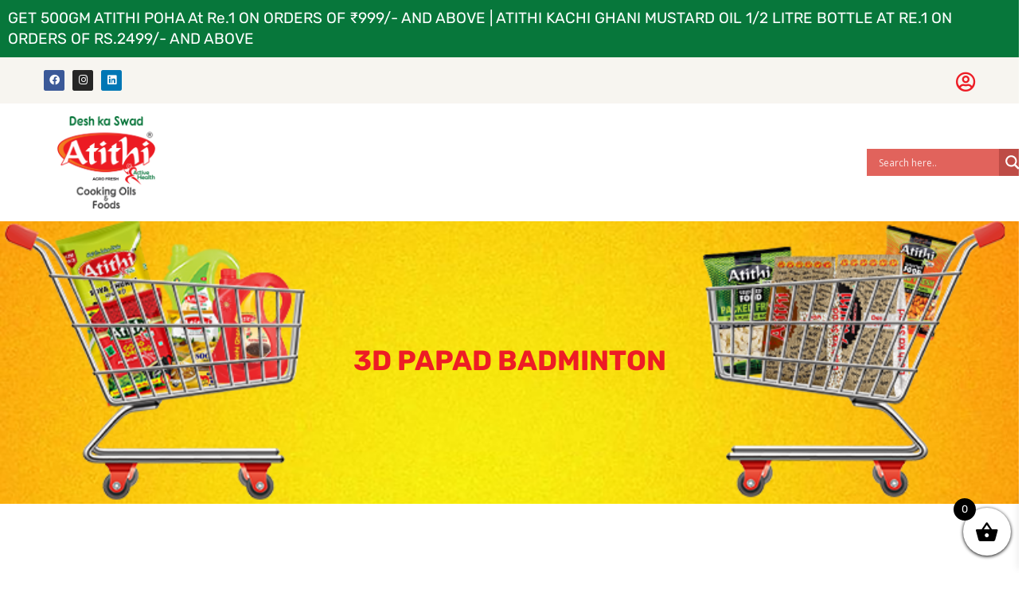

--- FILE ---
content_type: text/html; charset=UTF-8
request_url: https://atithiproducts.com/product/3d-papad-badminton/
body_size: 71565
content:
<!DOCTYPE html>
<html lang="en-US">
<head>
	<meta charset="UTF-8" />
	<meta name="viewport" content="width=device-width, initial-scale=1" />
	<link rel="profile" href="http://gmpg.org/xfn/11" />
	<link rel="pingback" href="https://atithiproducts.com/xmlrpc.php" />
	<title>3D PAPAD BADMINTON &#8211; Atithi Products</title>
<meta name='robots' content='max-image-preview:large' />
	<style>img:is([sizes="auto" i], [sizes^="auto," i]) { contain-intrinsic-size: 3000px 1500px }</style>
	<link rel="alternate" type="application/rss+xml" title="Atithi Products &raquo; Feed" href="https://atithiproducts.com/feed/" />
<link rel="alternate" type="application/rss+xml" title="Atithi Products &raquo; Comments Feed" href="https://atithiproducts.com/comments/feed/" />
<link rel="alternate" type="application/rss+xml" title="Atithi Products &raquo; 3D PAPAD BADMINTON Comments Feed" href="https://atithiproducts.com/product/3d-papad-badminton/feed/" />
<script>
window._wpemojiSettings = {"baseUrl":"https:\/\/s.w.org\/images\/core\/emoji\/16.0.1\/72x72\/","ext":".png","svgUrl":"https:\/\/s.w.org\/images\/core\/emoji\/16.0.1\/svg\/","svgExt":".svg","source":{"concatemoji":"https:\/\/atithiproducts.com\/wp-includes\/js\/wp-emoji-release.min.js?ver=6.8.2"}};
/*! This file is auto-generated */
!function(s,n){var o,i,e;function c(e){try{var t={supportTests:e,timestamp:(new Date).valueOf()};sessionStorage.setItem(o,JSON.stringify(t))}catch(e){}}function p(e,t,n){e.clearRect(0,0,e.canvas.width,e.canvas.height),e.fillText(t,0,0);var t=new Uint32Array(e.getImageData(0,0,e.canvas.width,e.canvas.height).data),a=(e.clearRect(0,0,e.canvas.width,e.canvas.height),e.fillText(n,0,0),new Uint32Array(e.getImageData(0,0,e.canvas.width,e.canvas.height).data));return t.every(function(e,t){return e===a[t]})}function u(e,t){e.clearRect(0,0,e.canvas.width,e.canvas.height),e.fillText(t,0,0);for(var n=e.getImageData(16,16,1,1),a=0;a<n.data.length;a++)if(0!==n.data[a])return!1;return!0}function f(e,t,n,a){switch(t){case"flag":return n(e,"\ud83c\udff3\ufe0f\u200d\u26a7\ufe0f","\ud83c\udff3\ufe0f\u200b\u26a7\ufe0f")?!1:!n(e,"\ud83c\udde8\ud83c\uddf6","\ud83c\udde8\u200b\ud83c\uddf6")&&!n(e,"\ud83c\udff4\udb40\udc67\udb40\udc62\udb40\udc65\udb40\udc6e\udb40\udc67\udb40\udc7f","\ud83c\udff4\u200b\udb40\udc67\u200b\udb40\udc62\u200b\udb40\udc65\u200b\udb40\udc6e\u200b\udb40\udc67\u200b\udb40\udc7f");case"emoji":return!a(e,"\ud83e\udedf")}return!1}function g(e,t,n,a){var r="undefined"!=typeof WorkerGlobalScope&&self instanceof WorkerGlobalScope?new OffscreenCanvas(300,150):s.createElement("canvas"),o=r.getContext("2d",{willReadFrequently:!0}),i=(o.textBaseline="top",o.font="600 32px Arial",{});return e.forEach(function(e){i[e]=t(o,e,n,a)}),i}function t(e){var t=s.createElement("script");t.src=e,t.defer=!0,s.head.appendChild(t)}"undefined"!=typeof Promise&&(o="wpEmojiSettingsSupports",i=["flag","emoji"],n.supports={everything:!0,everythingExceptFlag:!0},e=new Promise(function(e){s.addEventListener("DOMContentLoaded",e,{once:!0})}),new Promise(function(t){var n=function(){try{var e=JSON.parse(sessionStorage.getItem(o));if("object"==typeof e&&"number"==typeof e.timestamp&&(new Date).valueOf()<e.timestamp+604800&&"object"==typeof e.supportTests)return e.supportTests}catch(e){}return null}();if(!n){if("undefined"!=typeof Worker&&"undefined"!=typeof OffscreenCanvas&&"undefined"!=typeof URL&&URL.createObjectURL&&"undefined"!=typeof Blob)try{var e="postMessage("+g.toString()+"("+[JSON.stringify(i),f.toString(),p.toString(),u.toString()].join(",")+"));",a=new Blob([e],{type:"text/javascript"}),r=new Worker(URL.createObjectURL(a),{name:"wpTestEmojiSupports"});return void(r.onmessage=function(e){c(n=e.data),r.terminate(),t(n)})}catch(e){}c(n=g(i,f,p,u))}t(n)}).then(function(e){for(var t in e)n.supports[t]=e[t],n.supports.everything=n.supports.everything&&n.supports[t],"flag"!==t&&(n.supports.everythingExceptFlag=n.supports.everythingExceptFlag&&n.supports[t]);n.supports.everythingExceptFlag=n.supports.everythingExceptFlag&&!n.supports.flag,n.DOMReady=!1,n.readyCallback=function(){n.DOMReady=!0}}).then(function(){return e}).then(function(){var e;n.supports.everything||(n.readyCallback(),(e=n.source||{}).concatemoji?t(e.concatemoji):e.wpemoji&&e.twemoji&&(t(e.twemoji),t(e.wpemoji)))}))}((window,document),window._wpemojiSettings);
</script>
<link rel='stylesheet' id='rm_material_icons-css' href='https://atithiproducts.com/wp-content/plugins/custom-registration-form-builder-with-submission-manager/admin/css/material-icons.css?ver=6.8.2' media='all' />
<link rel='stylesheet' id='ht_ctc_main_css-css' href='https://atithiproducts.com/wp-content/plugins/click-to-chat-for-whatsapp/new/inc/assets/css/main.css?ver=4.27' media='all' />
<link rel='stylesheet' id='xt-icons-css' href='https://atithiproducts.com/wp-content/plugins/xt-woo-variation-swatches-pro/xt-framework/includes/customizer/controls/xt_icons/css/xt-icons.css?ver=2.0.4' media='all' />
<link rel='stylesheet' id='xt_framework_add-to-cart-css' href='https://atithiproducts.com/wp-content/plugins/xt-woo-variation-swatches-pro/xt-framework/includes/modules/add-to-cart/assets/css/add-to-cart.css?ver=2.0.4' media='all' />
<link rel='stylesheet' id='hfe-widgets-style-css' href='https://atithiproducts.com/wp-content/plugins/header-footer-elementor/inc/widgets-css/frontend.css?ver=2.4.9' media='all' />
<style id='wp-emoji-styles-inline-css'>

	img.wp-smiley, img.emoji {
		display: inline !important;
		border: none !important;
		box-shadow: none !important;
		height: 1em !important;
		width: 1em !important;
		margin: 0 0.07em !important;
		vertical-align: -0.1em !important;
		background: none !important;
		padding: 0 !important;
	}
</style>
<link rel='stylesheet' id='wp-block-library-css' href='https://atithiproducts.com/wp-includes/css/dist/block-library/style.min.css?ver=6.8.2' media='all' />
<style id='classic-theme-styles-inline-css'>
/*! This file is auto-generated */
.wp-block-button__link{color:#fff;background-color:#32373c;border-radius:9999px;box-shadow:none;text-decoration:none;padding:calc(.667em + 2px) calc(1.333em + 2px);font-size:1.125em}.wp-block-file__button{background:#32373c;color:#fff;text-decoration:none}
</style>
<link rel='stylesheet' id='woolentor-block-common-css' href='https://atithiproducts.com/wp-content/plugins/woolentor-addons/woolentor-blocks/assets/css/common-style.css?ver=3.2.0' media='all' />
<link rel='stylesheet' id='woolentor-block-default-css' href='https://atithiproducts.com/wp-content/plugins/woolentor-addons/woolentor-blocks/assets/css/style-index.css?ver=3.2.0' media='all' />
<style id='global-styles-inline-css'>
:root{--wp--preset--aspect-ratio--square: 1;--wp--preset--aspect-ratio--4-3: 4/3;--wp--preset--aspect-ratio--3-4: 3/4;--wp--preset--aspect-ratio--3-2: 3/2;--wp--preset--aspect-ratio--2-3: 2/3;--wp--preset--aspect-ratio--16-9: 16/9;--wp--preset--aspect-ratio--9-16: 9/16;--wp--preset--color--black: #000000;--wp--preset--color--cyan-bluish-gray: #abb8c3;--wp--preset--color--white: #ffffff;--wp--preset--color--pale-pink: #f78da7;--wp--preset--color--vivid-red: #cf2e2e;--wp--preset--color--luminous-vivid-orange: #ff6900;--wp--preset--color--luminous-vivid-amber: #fcb900;--wp--preset--color--light-green-cyan: #7bdcb5;--wp--preset--color--vivid-green-cyan: #00d084;--wp--preset--color--pale-cyan-blue: #8ed1fc;--wp--preset--color--vivid-cyan-blue: #0693e3;--wp--preset--color--vivid-purple: #9b51e0;--wp--preset--gradient--vivid-cyan-blue-to-vivid-purple: linear-gradient(135deg,rgba(6,147,227,1) 0%,rgb(155,81,224) 100%);--wp--preset--gradient--light-green-cyan-to-vivid-green-cyan: linear-gradient(135deg,rgb(122,220,180) 0%,rgb(0,208,130) 100%);--wp--preset--gradient--luminous-vivid-amber-to-luminous-vivid-orange: linear-gradient(135deg,rgba(252,185,0,1) 0%,rgba(255,105,0,1) 100%);--wp--preset--gradient--luminous-vivid-orange-to-vivid-red: linear-gradient(135deg,rgba(255,105,0,1) 0%,rgb(207,46,46) 100%);--wp--preset--gradient--very-light-gray-to-cyan-bluish-gray: linear-gradient(135deg,rgb(238,238,238) 0%,rgb(169,184,195) 100%);--wp--preset--gradient--cool-to-warm-spectrum: linear-gradient(135deg,rgb(74,234,220) 0%,rgb(151,120,209) 20%,rgb(207,42,186) 40%,rgb(238,44,130) 60%,rgb(251,105,98) 80%,rgb(254,248,76) 100%);--wp--preset--gradient--blush-light-purple: linear-gradient(135deg,rgb(255,206,236) 0%,rgb(152,150,240) 100%);--wp--preset--gradient--blush-bordeaux: linear-gradient(135deg,rgb(254,205,165) 0%,rgb(254,45,45) 50%,rgb(107,0,62) 100%);--wp--preset--gradient--luminous-dusk: linear-gradient(135deg,rgb(255,203,112) 0%,rgb(199,81,192) 50%,rgb(65,88,208) 100%);--wp--preset--gradient--pale-ocean: linear-gradient(135deg,rgb(255,245,203) 0%,rgb(182,227,212) 50%,rgb(51,167,181) 100%);--wp--preset--gradient--electric-grass: linear-gradient(135deg,rgb(202,248,128) 0%,rgb(113,206,126) 100%);--wp--preset--gradient--midnight: linear-gradient(135deg,rgb(2,3,129) 0%,rgb(40,116,252) 100%);--wp--preset--font-size--small: 13px;--wp--preset--font-size--medium: 20px;--wp--preset--font-size--large: 36px;--wp--preset--font-size--x-large: 42px;--wp--preset--spacing--20: 0.44rem;--wp--preset--spacing--30: 0.67rem;--wp--preset--spacing--40: 1rem;--wp--preset--spacing--50: 1.5rem;--wp--preset--spacing--60: 2.25rem;--wp--preset--spacing--70: 3.38rem;--wp--preset--spacing--80: 5.06rem;--wp--preset--shadow--natural: 6px 6px 9px rgba(0, 0, 0, 0.2);--wp--preset--shadow--deep: 12px 12px 50px rgba(0, 0, 0, 0.4);--wp--preset--shadow--sharp: 6px 6px 0px rgba(0, 0, 0, 0.2);--wp--preset--shadow--outlined: 6px 6px 0px -3px rgba(255, 255, 255, 1), 6px 6px rgba(0, 0, 0, 1);--wp--preset--shadow--crisp: 6px 6px 0px rgba(0, 0, 0, 1);}:where(.is-layout-flex){gap: 0.5em;}:where(.is-layout-grid){gap: 0.5em;}body .is-layout-flex{display: flex;}.is-layout-flex{flex-wrap: wrap;align-items: center;}.is-layout-flex > :is(*, div){margin: 0;}body .is-layout-grid{display: grid;}.is-layout-grid > :is(*, div){margin: 0;}:where(.wp-block-columns.is-layout-flex){gap: 2em;}:where(.wp-block-columns.is-layout-grid){gap: 2em;}:where(.wp-block-post-template.is-layout-flex){gap: 1.25em;}:where(.wp-block-post-template.is-layout-grid){gap: 1.25em;}.has-black-color{color: var(--wp--preset--color--black) !important;}.has-cyan-bluish-gray-color{color: var(--wp--preset--color--cyan-bluish-gray) !important;}.has-white-color{color: var(--wp--preset--color--white) !important;}.has-pale-pink-color{color: var(--wp--preset--color--pale-pink) !important;}.has-vivid-red-color{color: var(--wp--preset--color--vivid-red) !important;}.has-luminous-vivid-orange-color{color: var(--wp--preset--color--luminous-vivid-orange) !important;}.has-luminous-vivid-amber-color{color: var(--wp--preset--color--luminous-vivid-amber) !important;}.has-light-green-cyan-color{color: var(--wp--preset--color--light-green-cyan) !important;}.has-vivid-green-cyan-color{color: var(--wp--preset--color--vivid-green-cyan) !important;}.has-pale-cyan-blue-color{color: var(--wp--preset--color--pale-cyan-blue) !important;}.has-vivid-cyan-blue-color{color: var(--wp--preset--color--vivid-cyan-blue) !important;}.has-vivid-purple-color{color: var(--wp--preset--color--vivid-purple) !important;}.has-black-background-color{background-color: var(--wp--preset--color--black) !important;}.has-cyan-bluish-gray-background-color{background-color: var(--wp--preset--color--cyan-bluish-gray) !important;}.has-white-background-color{background-color: var(--wp--preset--color--white) !important;}.has-pale-pink-background-color{background-color: var(--wp--preset--color--pale-pink) !important;}.has-vivid-red-background-color{background-color: var(--wp--preset--color--vivid-red) !important;}.has-luminous-vivid-orange-background-color{background-color: var(--wp--preset--color--luminous-vivid-orange) !important;}.has-luminous-vivid-amber-background-color{background-color: var(--wp--preset--color--luminous-vivid-amber) !important;}.has-light-green-cyan-background-color{background-color: var(--wp--preset--color--light-green-cyan) !important;}.has-vivid-green-cyan-background-color{background-color: var(--wp--preset--color--vivid-green-cyan) !important;}.has-pale-cyan-blue-background-color{background-color: var(--wp--preset--color--pale-cyan-blue) !important;}.has-vivid-cyan-blue-background-color{background-color: var(--wp--preset--color--vivid-cyan-blue) !important;}.has-vivid-purple-background-color{background-color: var(--wp--preset--color--vivid-purple) !important;}.has-black-border-color{border-color: var(--wp--preset--color--black) !important;}.has-cyan-bluish-gray-border-color{border-color: var(--wp--preset--color--cyan-bluish-gray) !important;}.has-white-border-color{border-color: var(--wp--preset--color--white) !important;}.has-pale-pink-border-color{border-color: var(--wp--preset--color--pale-pink) !important;}.has-vivid-red-border-color{border-color: var(--wp--preset--color--vivid-red) !important;}.has-luminous-vivid-orange-border-color{border-color: var(--wp--preset--color--luminous-vivid-orange) !important;}.has-luminous-vivid-amber-border-color{border-color: var(--wp--preset--color--luminous-vivid-amber) !important;}.has-light-green-cyan-border-color{border-color: var(--wp--preset--color--light-green-cyan) !important;}.has-vivid-green-cyan-border-color{border-color: var(--wp--preset--color--vivid-green-cyan) !important;}.has-pale-cyan-blue-border-color{border-color: var(--wp--preset--color--pale-cyan-blue) !important;}.has-vivid-cyan-blue-border-color{border-color: var(--wp--preset--color--vivid-cyan-blue) !important;}.has-vivid-purple-border-color{border-color: var(--wp--preset--color--vivid-purple) !important;}.has-vivid-cyan-blue-to-vivid-purple-gradient-background{background: var(--wp--preset--gradient--vivid-cyan-blue-to-vivid-purple) !important;}.has-light-green-cyan-to-vivid-green-cyan-gradient-background{background: var(--wp--preset--gradient--light-green-cyan-to-vivid-green-cyan) !important;}.has-luminous-vivid-amber-to-luminous-vivid-orange-gradient-background{background: var(--wp--preset--gradient--luminous-vivid-amber-to-luminous-vivid-orange) !important;}.has-luminous-vivid-orange-to-vivid-red-gradient-background{background: var(--wp--preset--gradient--luminous-vivid-orange-to-vivid-red) !important;}.has-very-light-gray-to-cyan-bluish-gray-gradient-background{background: var(--wp--preset--gradient--very-light-gray-to-cyan-bluish-gray) !important;}.has-cool-to-warm-spectrum-gradient-background{background: var(--wp--preset--gradient--cool-to-warm-spectrum) !important;}.has-blush-light-purple-gradient-background{background: var(--wp--preset--gradient--blush-light-purple) !important;}.has-blush-bordeaux-gradient-background{background: var(--wp--preset--gradient--blush-bordeaux) !important;}.has-luminous-dusk-gradient-background{background: var(--wp--preset--gradient--luminous-dusk) !important;}.has-pale-ocean-gradient-background{background: var(--wp--preset--gradient--pale-ocean) !important;}.has-electric-grass-gradient-background{background: var(--wp--preset--gradient--electric-grass) !important;}.has-midnight-gradient-background{background: var(--wp--preset--gradient--midnight) !important;}.has-small-font-size{font-size: var(--wp--preset--font-size--small) !important;}.has-medium-font-size{font-size: var(--wp--preset--font-size--medium) !important;}.has-large-font-size{font-size: var(--wp--preset--font-size--large) !important;}.has-x-large-font-size{font-size: var(--wp--preset--font-size--x-large) !important;}
:where(.wp-block-post-template.is-layout-flex){gap: 1.25em;}:where(.wp-block-post-template.is-layout-grid){gap: 1.25em;}
:where(.wp-block-columns.is-layout-flex){gap: 2em;}:where(.wp-block-columns.is-layout-grid){gap: 2em;}
:root :where(.wp-block-pullquote){font-size: 1.5em;line-height: 1.6;}
</style>
<link rel='stylesheet' id='disable-payment-method-for-woocommerce-css' href='https://atithiproducts.com/wp-content/plugins/disable-payment-method-for-woocommerce/public/css/style.css?ver=6.8.2' media='all' />
<link rel='stylesheet' id='inext-wpc-style-css' href='https://atithiproducts.com/wp-content/plugins/inext-woo-pincode-checker/assets/frontend/css/styles.css' media='all' />
<link rel='stylesheet' id='photoswipe-css' href='https://atithiproducts.com/wp-content/plugins/woocommerce/assets/css/photoswipe/photoswipe.min.css?ver=10.1.2' media='all' />
<link rel='stylesheet' id='photoswipe-default-skin-css' href='https://atithiproducts.com/wp-content/plugins/woocommerce/assets/css/photoswipe/default-skin/default-skin.min.css?ver=10.1.2' media='all' />
<link rel='stylesheet' id='woocommerce-layout-css' href='https://atithiproducts.com/wp-content/plugins/woocommerce/assets/css/woocommerce-layout.css?ver=10.1.2' media='all' />
<link rel='stylesheet' id='woocommerce-smallscreen-css' href='https://atithiproducts.com/wp-content/plugins/woocommerce/assets/css/woocommerce-smallscreen.css?ver=10.1.2' media='only screen and (max-width: 768px)' />
<link rel='stylesheet' id='woocommerce-general-css' href='https://atithiproducts.com/wp-content/plugins/woocommerce/assets/css/woocommerce.css?ver=10.1.2' media='all' />
<style id='woocommerce-inline-inline-css'>
.woocommerce form .form-row .required { visibility: visible; }
</style>
<link rel='stylesheet' id='free-shipping-label-public-css' href='https://atithiproducts.com/wp-content/plugins/free-shipping-label/assets/build/fsl-public.css?ver=3.4.1' media='all' />
<link rel='stylesheet' id='hfe-style-css' href='https://atithiproducts.com/wp-content/plugins/header-footer-elementor/assets/css/header-footer-elementor.css?ver=2.4.9' media='all' />
<link rel='stylesheet' id='elementor-icons-css' href='https://atithiproducts.com/wp-content/plugins/elementor/assets/lib/eicons/css/elementor-icons.min.css?ver=5.43.0' media='all' />
<link rel='stylesheet' id='elementor-frontend-css' href='https://atithiproducts.com/wp-content/plugins/elementor/assets/css/frontend.min.css?ver=3.31.3' media='all' />
<style id='elementor-frontend-inline-css'>
.elementor-kit-14{--e-global-color-primary:#6EC1E4;--e-global-color-secondary:#54595F;--e-global-color-text:#868378;--e-global-color-accent:#61CE70;--e-global-color-67e72cd:#000000;--e-global-color-2be2f3f:#FFFFFF;--e-global-color-40d2884:#F7F5F0;--e-global-color-f6ee21f:#FDCF40;--e-global-color-1768774:#FDCF40;--e-global-color-a2874c8:#595959;--e-global-color-1535214:#CCCCCC;--e-global-color-a4ff0de:#00000000;--e-global-color-080d806:#E6E5E1;--e-global-color-9356510:#AAA79D;--e-global-color-7c63cba:#222222;--e-global-color-b64f976:#CCCAC1;--e-global-color-596d60c:#707070;--e-global-color-67bca93:#ED1C25;--e-global-color-50d4871:#07773B;--e-global-color-4ae95e0:#F27F20;--e-global-color-9930c4f:#8FC74B;--e-global-color-2bdf5fd:#8FC74B;--e-global-typography-primary-font-family:"Roboto";--e-global-typography-primary-font-weight:600;--e-global-typography-secondary-font-family:"Roboto Slab";--e-global-typography-secondary-font-weight:400;--e-global-typography-text-font-family:"Rubik";--e-global-typography-text-font-size:1.188rem;--e-global-typography-text-font-weight:400;--e-global-typography-text-text-transform:none;--e-global-typography-text-font-style:normal;--e-global-typography-text-text-decoration:none;--e-global-typography-text-line-height:1.368em;--e-global-typography-text-letter-spacing:0px;--e-global-typography-accent-font-family:"Oswald";--e-global-typography-accent-font-size:1rem;--e-global-typography-accent-font-weight:500;--e-global-typography-accent-text-transform:uppercase;--e-global-typography-accent-font-style:normal;--e-global-typography-accent-text-decoration:none;--e-global-typography-accent-line-height:1em;--e-global-typography-accent-letter-spacing:1.7px;--e-global-typography-d77adec-font-family:"Nanum Pen Script";--e-global-typography-d77adec-font-size:8.125rem;--e-global-typography-d77adec-font-weight:400;--e-global-typography-d77adec-text-transform:none;--e-global-typography-d77adec-font-style:normal;--e-global-typography-d77adec-text-decoration:none;--e-global-typography-d77adec-line-height:0.692em;--e-global-typography-d77adec-letter-spacing:0px;--e-global-typography-5022bbb-font-family:"Rubik";--e-global-typography-5022bbb-font-size:2.813rem;--e-global-typography-5022bbb-font-weight:700;--e-global-typography-5022bbb-text-transform:none;--e-global-typography-5022bbb-font-style:normal;--e-global-typography-5022bbb-text-decoration:none;--e-global-typography-5022bbb-line-height:1em;--e-global-typography-5022bbb-letter-spacing:0px;--e-global-typography-7b6d47a-font-family:"Rubik";--e-global-typography-7b6d47a-font-size:2.188rem;--e-global-typography-7b6d47a-font-weight:700;--e-global-typography-7b6d47a-text-transform:uppercase;--e-global-typography-7b6d47a-font-style:normal;--e-global-typography-7b6d47a-text-decoration:none;--e-global-typography-7b6d47a-line-height:1em;--e-global-typography-7b6d47a-letter-spacing:0px;--e-global-typography-eaf71e9-font-family:"Rubik";--e-global-typography-eaf71e9-font-size:1.875rem;--e-global-typography-eaf71e9-font-weight:700;--e-global-typography-eaf71e9-text-transform:none;--e-global-typography-eaf71e9-font-style:normal;--e-global-typography-eaf71e9-text-decoration:none;--e-global-typography-eaf71e9-line-height:1.167em;--e-global-typography-eaf71e9-letter-spacing:0px;--e-global-typography-69ead15-font-family:"Nanum Pen Script";--e-global-typography-69ead15-font-size:1.563rem;--e-global-typography-d23c1b9-font-family:"Oswald";--e-global-typography-d23c1b9-font-size:1.25rem;--e-global-typography-d23c1b9-font-weight:500;--e-global-typography-d23c1b9-text-transform:uppercase;--e-global-typography-d23c1b9-font-style:normal;--e-global-typography-d23c1b9-text-decoration:none;--e-global-typography-d23c1b9-line-height:1.75em;--e-global-typography-d23c1b9-letter-spacing:0px;--e-global-typography-a6e412f-font-family:"Rubik";--e-global-typography-a6e412f-font-size:1.75rem;--e-global-typography-a6e412f-font-weight:700;--e-global-typography-a6e412f-text-transform:none;--e-global-typography-a6e412f-font-style:normal;--e-global-typography-a6e412f-text-decoration:none;--e-global-typography-a6e412f-line-height:1.357em;--e-global-typography-a6e412f-letter-spacing:0px;--e-global-typography-bb9be8a-font-family:"Rubik";--e-global-typography-bb9be8a-font-size:1.75rem;--e-global-typography-bb9be8a-font-weight:500;--e-global-typography-bb9be8a-text-transform:none;--e-global-typography-bb9be8a-font-style:normal;--e-global-typography-bb9be8a-text-decoration:none;--e-global-typography-bb9be8a-line-height:1.25em;--e-global-typography-bb9be8a-letter-spacing:0px;--e-global-typography-51cf81f-font-family:"Rubik";--e-global-typography-51cf81f-font-size:1.563rem;--e-global-typography-51cf81f-font-weight:700;--e-global-typography-51cf81f-text-transform:none;--e-global-typography-51cf81f-font-style:normal;--e-global-typography-51cf81f-text-decoration:none;--e-global-typography-51cf81f-line-height:1.8em;--e-global-typography-51cf81f-letter-spacing:0px;--e-global-typography-a6051f7-font-family:"Rubik";--e-global-typography-a6051f7-font-size:1.313rem;--e-global-typography-a6051f7-font-weight:400;--e-global-typography-a6051f7-text-transform:none;--e-global-typography-a6051f7-font-style:normal;--e-global-typography-a6051f7-text-decoration:none;--e-global-typography-a6051f7-line-height:1.313em;--e-global-typography-a6051f7-letter-spacing:0px;--e-global-typography-36233fb-font-family:"Rubik";--e-global-typography-36233fb-font-size:1.25rem;--e-global-typography-36233fb-font-weight:700;--e-global-typography-36233fb-text-transform:none;--e-global-typography-36233fb-font-style:normal;--e-global-typography-36233fb-text-decoration:none;--e-global-typography-36233fb-line-height:1.75em;--e-global-typography-36233fb-letter-spacing:0px;--e-global-typography-e89d841-font-family:"Rubik";--e-global-typography-e89d841-font-size:1.188rem;--e-global-typography-e89d841-font-weight:400;--e-global-typography-e89d841-text-transform:none;--e-global-typography-e89d841-font-style:normal;--e-global-typography-e89d841-text-decoration:none;--e-global-typography-e89d841-line-height:1.842em;--e-global-typography-e89d841-letter-spacing:0px;--e-global-typography-3cb3a22-font-family:"Rubik";--e-global-typography-3cb3a22-font-size:1.125rem;--e-global-typography-3cb3a22-font-weight:400;--e-global-typography-3cb3a22-text-transform:none;--e-global-typography-3cb3a22-font-style:normal;--e-global-typography-3cb3a22-text-decoration:none;--e-global-typography-3cb3a22-line-height:1.444em;--e-global-typography-3cb3a22-letter-spacing:0px;--e-global-typography-f0bcbc1-font-family:"Rubik";--e-global-typography-f0bcbc1-font-size:0.938rem;--e-global-typography-f0bcbc1-font-weight:400;--e-global-typography-f0bcbc1-text-transform:none;--e-global-typography-f0bcbc1-font-style:normal;--e-global-typography-f0bcbc1-text-decoration:none;--e-global-typography-f0bcbc1-line-height:1em;--e-global-typography-f0bcbc1-letter-spacing:0px;--e-global-typography-8b9a6a0-font-family:"Oswald";--e-global-typography-8b9a6a0-font-size:0.875rem;--e-global-typography-8b9a6a0-font-weight:500;--e-global-typography-8b9a6a0-text-transform:uppercase;--e-global-typography-8b9a6a0-font-style:normal;--e-global-typography-8b9a6a0-text-decoration:none;--e-global-typography-8b9a6a0-line-height:2.5em;--e-global-typography-8b9a6a0-letter-spacing:0px;--e-global-typography-bffd1bd-font-family:"Nanum Brush Script";--e-global-typography-bffd1bd-font-size:3.75rem;--e-global-typography-bffd1bd-font-weight:400;--e-global-typography-bffd1bd-text-transform:none;--e-global-typography-bffd1bd-font-style:normal;--e-global-typography-bffd1bd-text-decoration:none;--e-global-typography-bffd1bd-line-height:1.333em;--e-global-typography-bffd1bd-letter-spacing:0px;--e-global-typography-0174709-font-family:"Nanum Brush Script";--e-global-typography-0174709-font-size:1.563rem;--e-global-typography-0174709-font-weight:400;--e-global-typography-0174709-text-transform:none;--e-global-typography-0174709-font-style:normal;--e-global-typography-0174709-text-decoration:none;--e-global-typography-0174709-line-height:2.2em;--e-global-typography-0174709-letter-spacing:0px;--e-global-typography-af6f654-font-family:"Nanum Pen Script";--e-global-typography-af6f654-font-size:6.875rem;--e-global-typography-af6f654-font-weight:400;--e-global-typography-af6f654-text-transform:none;--e-global-typography-af6f654-font-style:normal;--e-global-typography-af6f654-text-decoration:none;--e-global-typography-af6f654-line-height:0.818em;--e-global-typography-af6f654-letter-spacing:0px;--e-global-typography-b0948e8-font-family:"Nanum Brush Script";--e-global-typography-b0948e8-font-size:3.375rem;--e-global-typography-b0948e8-font-weight:400;--e-global-typography-b0948e8-text-transform:none;--e-global-typography-b0948e8-font-style:normal;--e-global-typography-b0948e8-text-decoration:none;--e-global-typography-b0948e8-line-height:1.019em;--e-global-typography-b0948e8-letter-spacing:0px;--e-global-typography-64bf254-font-family:"Nanum Pen Script";--e-global-typography-64bf254-font-size:6.875rem;--e-global-typography-64bf254-font-weight:400;--e-global-typography-64bf254-text-transform:none;--e-global-typography-64bf254-font-style:normal;--e-global-typography-64bf254-text-decoration:none;--e-global-typography-64bf254-line-height:0.636em;--e-global-typography-64bf254-letter-spacing:0px;--e-global-typography-c1840cf-font-family:"Nanum Pen Script";--e-global-typography-c1840cf-font-size:3.875rem;--e-global-typography-c1840cf-font-weight:400;--e-global-typography-c1840cf-text-transform:none;--e-global-typography-c1840cf-font-style:normal;--e-global-typography-c1840cf-text-decoration:none;--e-global-typography-c1840cf-line-height:0.871em;--e-global-typography-c1840cf-letter-spacing:0px;--e-global-typography-68cff4d-font-family:"Nanum Pen Script";--e-global-typography-68cff4d-font-size:2.625rem;--e-global-typography-68cff4d-font-weight:400;--e-global-typography-68cff4d-text-transform:none;--e-global-typography-68cff4d-font-style:normal;--e-global-typography-68cff4d-text-decoration:none;--e-global-typography-68cff4d-line-height:1.071em;--e-global-typography-68cff4d-letter-spacing:0px;--e-global-typography-86715d8-font-family:"Nanum Pen Script";--e-global-typography-86715d8-font-size:5rem;--e-global-typography-86715d8-font-weight:400;--e-global-typography-86715d8-text-transform:none;--e-global-typography-86715d8-font-style:normal;--e-global-typography-86715d8-text-decoration:none;--e-global-typography-86715d8-line-height:0.575em;--e-global-typography-86715d8-letter-spacing:0px;--e-global-typography-a03d182-font-family:"Nanum Pen Script";--e-global-typography-a03d182-font-size:1.25rem;--e-global-typography-a03d182-font-weight:400;--e-global-typography-a03d182-text-transform:none;--e-global-typography-a03d182-font-style:normal;--e-global-typography-a03d182-text-decoration:none;--e-global-typography-a03d182-line-height:2em;--e-global-typography-a03d182-letter-spacing:0px;--e-global-typography-27c90bc-font-family:"Nanum Brush Script";--e-global-typography-27c90bc-font-size:1.563rem;--e-global-typography-27c90bc-font-weight:400;--e-global-typography-27c90bc-text-transform:none;--e-global-typography-27c90bc-font-style:normal;--e-global-typography-27c90bc-text-decoration:none;--e-global-typography-27c90bc-line-height:2.2em;--e-global-typography-27c90bc-letter-spacing:0px;--e-global-typography-ee7fc7f-font-family:"Rubik";--e-global-typography-ee7fc7f-font-size:1.375rem;--e-global-typography-ee7fc7f-font-weight:400;--e-global-typography-ee7fc7f-text-transform:capitalize;--e-global-typography-ee7fc7f-font-style:normal;--e-global-typography-ee7fc7f-text-decoration:none;--e-global-typography-ee7fc7f-line-height:1.6em;--e-global-typography-ee7fc7f-letter-spacing:0px;--e-global-typography-9a1961e-font-family:"Rubik";--e-global-typography-9a1961e-font-size:1.375rem;--e-global-typography-9a1961e-font-weight:400;--e-global-typography-9a1961e-text-transform:capitalize;--e-global-typography-9a1961e-font-style:normal;--e-global-typography-9a1961e-text-decoration:none;--e-global-typography-9a1961e-line-height:1.6em;--e-global-typography-9a1961e-letter-spacing:0px;color:var( --e-global-color-text );font-family:var( --e-global-typography-text-font-family ), Sans-serif;font-size:var( --e-global-typography-text-font-size );font-weight:var( --e-global-typography-text-font-weight );text-transform:var( --e-global-typography-text-text-transform );font-style:var( --e-global-typography-text-font-style );text-decoration:var( --e-global-typography-text-text-decoration );line-height:var( --e-global-typography-text-line-height );letter-spacing:var( --e-global-typography-text-letter-spacing );}.elementor-kit-14 button,.elementor-kit-14 input[type="button"],.elementor-kit-14 input[type="submit"],.elementor-kit-14 .elementor-button{background-color:var( --e-global-color-1768774 );font-family:var( --e-global-typography-accent-font-family ), Sans-serif;font-size:var( --e-global-typography-accent-font-size );font-weight:var( --e-global-typography-accent-font-weight );text-transform:var( --e-global-typography-accent-text-transform );font-style:var( --e-global-typography-accent-font-style );text-decoration:var( --e-global-typography-accent-text-decoration );line-height:var( --e-global-typography-accent-line-height );letter-spacing:var( --e-global-typography-accent-letter-spacing );color:var( --e-global-color-2be2f3f );border-style:solid;border-width:0px 0px 0px 0px;border-radius:7px 7px 7px 7px;padding:21px 20px 22px 20px;}.elementor-kit-14 button:hover,.elementor-kit-14 button:focus,.elementor-kit-14 input[type="button"]:hover,.elementor-kit-14 input[type="button"]:focus,.elementor-kit-14 input[type="submit"]:hover,.elementor-kit-14 input[type="submit"]:focus,.elementor-kit-14 .elementor-button:hover,.elementor-kit-14 .elementor-button:focus{background-color:var( --e-global-color-f6ee21f );color:var( --e-global-color-2be2f3f );border-radius:7px 7px 7px 7px;}.elementor-kit-14 e-page-transition{background-color:#FFBC7D;}.elementor-kit-14 a{color:var( --e-global-color-f6ee21f );}.elementor-kit-14 a:hover{color:var( --e-global-color-f6ee21f );}.elementor-kit-14 h1{color:var( --e-global-color-2be2f3f );font-family:var( --e-global-typography-d77adec-font-family ), Sans-serif;font-size:var( --e-global-typography-d77adec-font-size );font-weight:var( --e-global-typography-d77adec-font-weight );text-transform:var( --e-global-typography-d77adec-text-transform );font-style:var( --e-global-typography-d77adec-font-style );text-decoration:var( --e-global-typography-d77adec-text-decoration );line-height:var( --e-global-typography-d77adec-line-height );letter-spacing:var( --e-global-typography-d77adec-letter-spacing );}.elementor-kit-14 h2{color:var( --e-global-color-1535214 );font-family:var( --e-global-typography-5022bbb-font-family ), Sans-serif;font-size:var( --e-global-typography-5022bbb-font-size );font-weight:var( --e-global-typography-5022bbb-font-weight );text-transform:var( --e-global-typography-5022bbb-text-transform );font-style:var( --e-global-typography-5022bbb-font-style );text-decoration:var( --e-global-typography-5022bbb-text-decoration );line-height:var( --e-global-typography-5022bbb-line-height );letter-spacing:var( --e-global-typography-5022bbb-letter-spacing );}.elementor-kit-14 h3{color:var( --e-global-color-2be2f3f );font-family:var( --e-global-typography-7b6d47a-font-family ), Sans-serif;font-size:var( --e-global-typography-7b6d47a-font-size );font-weight:var( --e-global-typography-7b6d47a-font-weight );text-transform:var( --e-global-typography-7b6d47a-text-transform );font-style:var( --e-global-typography-7b6d47a-font-style );text-decoration:var( --e-global-typography-7b6d47a-text-decoration );line-height:var( --e-global-typography-7b6d47a-line-height );letter-spacing:var( --e-global-typography-7b6d47a-letter-spacing );}.elementor-kit-14 h4{color:var( --e-global-color-2be2f3f );font-family:var( --e-global-typography-eaf71e9-font-family ), Sans-serif;font-size:var( --e-global-typography-eaf71e9-font-size );font-weight:var( --e-global-typography-eaf71e9-font-weight );text-transform:var( --e-global-typography-eaf71e9-text-transform );font-style:var( --e-global-typography-eaf71e9-font-style );text-decoration:var( --e-global-typography-eaf71e9-text-decoration );line-height:var( --e-global-typography-eaf71e9-line-height );letter-spacing:var( --e-global-typography-eaf71e9-letter-spacing );}.elementor-kit-14 h5{color:var( --e-global-color-2be2f3f );font-family:var( --e-global-typography-69ead15-font-family ), Sans-serif;font-size:var( --e-global-typography-69ead15-font-size );}.elementor-kit-14 h6{color:var( --e-global-color-1768774 );font-family:var( --e-global-typography-d23c1b9-font-family ), Sans-serif;font-size:var( --e-global-typography-d23c1b9-font-size );font-weight:var( --e-global-typography-d23c1b9-font-weight );text-transform:var( --e-global-typography-d23c1b9-text-transform );font-style:var( --e-global-typography-d23c1b9-font-style );text-decoration:var( --e-global-typography-d23c1b9-text-decoration );line-height:var( --e-global-typography-d23c1b9-line-height );letter-spacing:var( --e-global-typography-d23c1b9-letter-spacing );}.elementor-kit-14 label{color:var( --e-global-color-text );font-family:var( --e-global-typography-text-font-family ), Sans-serif;font-size:var( --e-global-typography-text-font-size );font-weight:var( --e-global-typography-text-font-weight );text-transform:var( --e-global-typography-text-text-transform );font-style:var( --e-global-typography-text-font-style );text-decoration:var( --e-global-typography-text-text-decoration );line-height:var( --e-global-typography-text-line-height );letter-spacing:var( --e-global-typography-text-letter-spacing );}.elementor-kit-14 input:not([type="button"]):not([type="submit"]),.elementor-kit-14 textarea,.elementor-kit-14 .elementor-field-textual{font-family:var( --e-global-typography-text-font-family ), Sans-serif;font-size:var( --e-global-typography-text-font-size );font-weight:var( --e-global-typography-text-font-weight );text-transform:var( --e-global-typography-text-text-transform );font-style:var( --e-global-typography-text-font-style );text-decoration:var( --e-global-typography-text-text-decoration );line-height:var( --e-global-typography-text-line-height );letter-spacing:var( --e-global-typography-text-letter-spacing );color:var( --e-global-color-2be2f3f );background-color:var( --e-global-color-a4ff0de );border-style:solid;border-width:0px 0px 1px 0px;border-color:var( --e-global-color-2be2f3f );padding:10px 10px 10px 10px;}.elementor-kit-14 input:focus:not([type="button"]):not([type="submit"]),.elementor-kit-14 textarea:focus,.elementor-kit-14 .elementor-field-textual:focus{color:var( --e-global-color-2be2f3f );background-color:var( --e-global-color-a4ff0de );}.elementor-section.elementor-section-boxed > .elementor-container{max-width:1170px;}.e-con{--container-max-width:1170px;}.elementor-widget:not(:last-child){margin-block-end:20px;}.elementor-element{--widgets-spacing:20px 20px;--widgets-spacing-row:20px;--widgets-spacing-column:20px;}{}h1.entry-title{display:var(--page-title-display);}.site-header{padding-right:0px;padding-left:0px;}@media(max-width:1024px){.elementor-kit-14{--e-global-typography-text-font-size:1.125rem;--e-global-typography-accent-font-size:0.938rem;--e-global-typography-d77adec-font-size:6.25rem;--e-global-typography-5022bbb-font-size:2.188rem;--e-global-typography-7b6d47a-font-size:1.875rem;--e-global-typography-eaf71e9-font-size:1.75rem;--e-global-typography-d23c1b9-font-size:1.188rem;--e-global-typography-a6e412f-font-size:1.563rem;--e-global-typography-bb9be8a-font-size:1.563rem;--e-global-typography-51cf81f-font-size:1.313rem;--e-global-typography-a6051f7-font-size:1.25rem;--e-global-typography-36233fb-font-size:1.188rem;--e-global-typography-e89d841-font-size:1.125rem;--e-global-typography-3cb3a22-font-size:1rem;--e-global-typography-f0bcbc1-font-size:0.875rem;--e-global-typography-8b9a6a0-font-size:0.813rem;--e-global-typography-bffd1bd-font-size:2.813rem;--e-global-typography-0174709-font-size:1.313rem;--e-global-typography-af6f654-font-size:5.625rem;--e-global-typography-b0948e8-font-size:2.8rem;--e-global-typography-64bf254-font-size:5.625rem;--e-global-typography-c1840cf-font-size:3rem;--e-global-typography-68cff4d-font-size:2.375rem;--e-global-typography-86715d8-font-size:4rem;--e-global-typography-a03d182-font-size:1.188rem;--e-global-typography-27c90bc-font-size:1.313rem;--e-global-typography-ee7fc7f-font-size:1.3rem;--e-global-typography-9a1961e-font-size:1.25rem;font-size:var( --e-global-typography-text-font-size );line-height:var( --e-global-typography-text-line-height );letter-spacing:var( --e-global-typography-text-letter-spacing );}.elementor-kit-14 h1{font-size:var( --e-global-typography-d77adec-font-size );line-height:var( --e-global-typography-d77adec-line-height );letter-spacing:var( --e-global-typography-d77adec-letter-spacing );}.elementor-kit-14 h2{font-size:var( --e-global-typography-5022bbb-font-size );line-height:var( --e-global-typography-5022bbb-line-height );letter-spacing:var( --e-global-typography-5022bbb-letter-spacing );}.elementor-kit-14 h3{font-size:var( --e-global-typography-7b6d47a-font-size );line-height:var( --e-global-typography-7b6d47a-line-height );letter-spacing:var( --e-global-typography-7b6d47a-letter-spacing );}.elementor-kit-14 h4{font-size:var( --e-global-typography-eaf71e9-font-size );line-height:var( --e-global-typography-eaf71e9-line-height );letter-spacing:var( --e-global-typography-eaf71e9-letter-spacing );}.elementor-kit-14 h5{font-size:var( --e-global-typography-69ead15-font-size );}.elementor-kit-14 h6{font-size:var( --e-global-typography-d23c1b9-font-size );line-height:var( --e-global-typography-d23c1b9-line-height );letter-spacing:var( --e-global-typography-d23c1b9-letter-spacing );}.elementor-kit-14 button,.elementor-kit-14 input[type="button"],.elementor-kit-14 input[type="submit"],.elementor-kit-14 .elementor-button{font-size:var( --e-global-typography-accent-font-size );line-height:var( --e-global-typography-accent-line-height );letter-spacing:var( --e-global-typography-accent-letter-spacing );padding:14px 30px 15px 30px;}.elementor-kit-14 label{font-size:var( --e-global-typography-text-font-size );line-height:var( --e-global-typography-text-line-height );letter-spacing:var( --e-global-typography-text-letter-spacing );}.elementor-kit-14 input:not([type="button"]):not([type="submit"]),.elementor-kit-14 textarea,.elementor-kit-14 .elementor-field-textual{font-size:var( --e-global-typography-text-font-size );line-height:var( --e-global-typography-text-line-height );letter-spacing:var( --e-global-typography-text-letter-spacing );}.elementor-section.elementor-section-boxed > .elementor-container{max-width:1024px;}.e-con{--container-max-width:1024px;}}@media(max-width:767px){.elementor-kit-14{--e-global-typography-text-font-size:1rem;--e-global-typography-accent-font-size:0.875rem;--e-global-typography-d77adec-font-size:5.063rem;--e-global-typography-5022bbb-font-size:1.875rem;--e-global-typography-7b6d47a-font-size:1.75rem;--e-global-typography-7b6d47a-line-height:1em;--e-global-typography-7b6d47a-letter-spacing:0px;--e-global-typography-eaf71e9-font-size:1.563rem;--e-global-typography-d23c1b9-font-size:1.125rem;--e-global-typography-a6e412f-font-size:1.313rem;--e-global-typography-bb9be8a-font-size:1.313rem;--e-global-typography-51cf81f-font-size:1.25rem;--e-global-typography-a6051f7-font-size:1.188rem;--e-global-typography-36233fb-font-size:1.125rem;--e-global-typography-e89d841-font-size:1rem;--e-global-typography-3cb3a22-font-size:0.938rem;--e-global-typography-f0bcbc1-font-size:0.813rem;--e-global-typography-8b9a6a0-font-size:0.75rem;--e-global-typography-bffd1bd-font-size:2.188rem;--e-global-typography-0174709-font-size:1.25rem;--e-global-typography-af6f654-font-size:3.563rem;--e-global-typography-b0948e8-font-size:2rem;--e-global-typography-64bf254-font-size:3.563rem;--e-global-typography-c1840cf-font-size:2.2rem;--e-global-typography-68cff4d-font-size:2rem;--e-global-typography-86715d8-font-size:3rem;--e-global-typography-a03d182-font-size:1.125rem;--e-global-typography-27c90bc-font-size:1.25rem;--e-global-typography-ee7fc7f-font-size:1.2rem;--e-global-typography-9a1961e-font-size:1.188rem;font-size:var( --e-global-typography-text-font-size );line-height:var( --e-global-typography-text-line-height );letter-spacing:var( --e-global-typography-text-letter-spacing );}.elementor-kit-14 h1{font-size:var( --e-global-typography-d77adec-font-size );line-height:var( --e-global-typography-d77adec-line-height );letter-spacing:var( --e-global-typography-d77adec-letter-spacing );}.elementor-kit-14 h2{font-size:var( --e-global-typography-5022bbb-font-size );line-height:var( --e-global-typography-5022bbb-line-height );letter-spacing:var( --e-global-typography-5022bbb-letter-spacing );}.elementor-kit-14 h3{font-size:var( --e-global-typography-7b6d47a-font-size );line-height:var( --e-global-typography-7b6d47a-line-height );letter-spacing:var( --e-global-typography-7b6d47a-letter-spacing );}.elementor-kit-14 h4{font-size:var( --e-global-typography-eaf71e9-font-size );line-height:var( --e-global-typography-eaf71e9-line-height );letter-spacing:var( --e-global-typography-eaf71e9-letter-spacing );}.elementor-kit-14 h5{font-size:var( --e-global-typography-69ead15-font-size );}.elementor-kit-14 h6{font-size:var( --e-global-typography-d23c1b9-font-size );line-height:var( --e-global-typography-d23c1b9-line-height );letter-spacing:var( --e-global-typography-d23c1b9-letter-spacing );}.elementor-kit-14 button,.elementor-kit-14 input[type="button"],.elementor-kit-14 input[type="submit"],.elementor-kit-14 .elementor-button{font-size:var( --e-global-typography-accent-font-size );line-height:var( --e-global-typography-accent-line-height );letter-spacing:var( --e-global-typography-accent-letter-spacing );}.elementor-kit-14 label{font-size:var( --e-global-typography-text-font-size );line-height:var( --e-global-typography-text-line-height );letter-spacing:var( --e-global-typography-text-letter-spacing );}.elementor-kit-14 input:not([type="button"]):not([type="submit"]),.elementor-kit-14 textarea,.elementor-kit-14 .elementor-field-textual{font-size:var( --e-global-typography-text-font-size );line-height:var( --e-global-typography-text-line-height );letter-spacing:var( --e-global-typography-text-letter-spacing );}.elementor-section.elementor-section-boxed > .elementor-container{max-width:767px;}.e-con{--container-max-width:767px;}}
.elementor-50 .elementor-element.elementor-element-2f030bf:not(.elementor-motion-effects-element-type-background), .elementor-50 .elementor-element.elementor-element-2f030bf > .elementor-motion-effects-container > .elementor-motion-effects-layer{background-color:var( --e-global-color-50d4871 );}.elementor-50 .elementor-element.elementor-element-2f030bf{transition:background 0.3s, border 0.3s, border-radius 0.3s, box-shadow 0.3s;}.elementor-50 .elementor-element.elementor-element-2f030bf > .elementor-background-overlay{transition:background 0.3s, border-radius 0.3s, opacity 0.3s;}.elementor-50 .elementor-element.elementor-element-5827a9b:not(.elementor-motion-effects-element-type-background), .elementor-50 .elementor-element.elementor-element-5827a9b > .elementor-motion-effects-container > .elementor-motion-effects-layer{background-color:var( --e-global-color-40d2884 );}.elementor-50 .elementor-element.elementor-element-5827a9b{transition:background 0.3s, border 0.3s, border-radius 0.3s, box-shadow 0.3s;margin-top:0px;margin-bottom:0px;padding:8px 30px 8px 30px;}.elementor-50 .elementor-element.elementor-element-5827a9b > .elementor-background-overlay{transition:background 0.3s, border-radius 0.3s, opacity 0.3s;}.elementor-bc-flex-widget .elementor-50 .elementor-element.elementor-element-faa9da5.elementor-column .elementor-widget-wrap{align-items:center;}.elementor-50 .elementor-element.elementor-element-faa9da5.elementor-column.elementor-element[data-element_type="column"] > .elementor-widget-wrap.elementor-element-populated{align-content:center;align-items:center;}.elementor-50 .elementor-element.elementor-element-faa9da5 > .elementor-element-populated{margin:0px 0px 0px 0px;--e-column-margin-right:0px;--e-column-margin-left:0px;padding:0px 0px 0px 0px;}.elementor-50 .elementor-element.elementor-element-e6af18e{--grid-template-columns:repeat(0, auto);--icon-size:13px;--grid-column-gap:5px;--grid-row-gap:0px;}.elementor-50 .elementor-element.elementor-element-e6af18e .elementor-widget-container{text-align:left;}.elementor-bc-flex-widget .elementor-50 .elementor-element.elementor-element-e5d596e.elementor-column .elementor-widget-wrap{align-items:center;}.elementor-50 .elementor-element.elementor-element-e5d596e.elementor-column.elementor-element[data-element_type="column"] > .elementor-widget-wrap.elementor-element-populated{align-content:center;align-items:center;}.elementor-50 .elementor-element.elementor-element-e5d596e.elementor-column > .elementor-widget-wrap{justify-content:flex-start;}.elementor-50 .elementor-element.elementor-element-e5d596e > .elementor-element-populated{margin:0px 0px 0px 0px;--e-column-margin-right:0px;--e-column-margin-left:0px;padding:0px 0px 0px 0px;}.elementor-50 .elementor-element.elementor-element-0d4c681 > .elementor-widget-container{margin:10px 0px 0px 0px;}.elementor-50 .elementor-element.elementor-element-0d4c681 .elementor-icon-wrapper{text-align:right;}.elementor-50 .elementor-element.elementor-element-0d4c681.elementor-view-stacked .elementor-icon{background-color:var( --e-global-color-67bca93 );}.elementor-50 .elementor-element.elementor-element-0d4c681.elementor-view-framed .elementor-icon, .elementor-50 .elementor-element.elementor-element-0d4c681.elementor-view-default .elementor-icon{color:var( --e-global-color-67bca93 );border-color:var( --e-global-color-67bca93 );}.elementor-50 .elementor-element.elementor-element-0d4c681.elementor-view-framed .elementor-icon, .elementor-50 .elementor-element.elementor-element-0d4c681.elementor-view-default .elementor-icon svg{fill:var( --e-global-color-67bca93 );}.elementor-50 .elementor-element.elementor-element-0d4c681 .elementor-icon{font-size:25px;}.elementor-50 .elementor-element.elementor-element-0d4c681 .elementor-icon svg{height:25px;}.elementor-50 .elementor-element.elementor-element-29dd94ae:not(.elementor-motion-effects-element-type-background), .elementor-50 .elementor-element.elementor-element-29dd94ae > .elementor-motion-effects-container > .elementor-motion-effects-layer{background-color:var( --e-global-color-40d2884 );}.elementor-50 .elementor-element.elementor-element-29dd94ae{transition:background 0.3s, border 0.3s, border-radius 0.3s, box-shadow 0.3s;margin-top:0px;margin-bottom:0px;padding:8px 30px 13px 30px;}.elementor-50 .elementor-element.elementor-element-29dd94ae > .elementor-background-overlay{transition:background 0.3s, border-radius 0.3s, opacity 0.3s;}.elementor-bc-flex-widget .elementor-50 .elementor-element.elementor-element-25e3a33a.elementor-column .elementor-widget-wrap{align-items:center;}.elementor-50 .elementor-element.elementor-element-25e3a33a.elementor-column.elementor-element[data-element_type="column"] > .elementor-widget-wrap.elementor-element-populated{align-content:center;align-items:center;}.elementor-50 .elementor-element.elementor-element-25e3a33a > .elementor-element-populated{margin:0px 0px 0px 0px;--e-column-margin-right:0px;--e-column-margin-left:0px;padding:0px 0px 0px 0px;}.elementor-bc-flex-widget .elementor-50 .elementor-element.elementor-element-bebbea8.elementor-column .elementor-widget-wrap{align-items:center;}.elementor-50 .elementor-element.elementor-element-bebbea8.elementor-column.elementor-element[data-element_type="column"] > .elementor-widget-wrap.elementor-element-populated{align-content:center;align-items:center;}.elementor-50 .elementor-element.elementor-element-bebbea8.elementor-column > .elementor-widget-wrap{justify-content:flex-end;}.elementor-50 .elementor-element.elementor-element-bebbea8 > .elementor-element-populated{margin:0px 0px 0px 0px;--e-column-margin-right:0px;--e-column-margin-left:0px;padding:0px 0px 0px 0px;}.elementor-50 .elementor-element.elementor-element-248d8a1f{width:var( --container-widget-width, 100% );max-width:100%;--container-widget-width:100%;--container-widget-flex-grow:0;align-self:flex-start;--main-alignment:right;--divider-style:none;--subtotal-divider-style:none;--elementor-remove-from-cart-button:none;--remove-from-cart-button:block;--toggle-button-text-color:#000000;--toggle-button-icon-color:var( --e-global-color-67bca93 );--toggle-button-background-color:#00000000;--toggle-button-border-color:#00000000;--toggle-button-border-width:1px;--toggle-button-border-radius:0px;--toggle-icon-size:31px;--toggle-icon-padding:8px 6px 0px 0px;--items-indicator-text-color:var( --e-global-color-2be2f3f );--items-indicator-background-color:var( --e-global-color-accent );--cart-border-style:none;--divider-width:10px;--subtotal-divider-top-width:10px;--subtotal-divider-right-width:10px;--subtotal-divider-bottom-width:10px;--subtotal-divider-left-width:10px;--product-divider-gap:0px;--cart-footer-layout:1fr 1fr;--products-max-height-sidecart:calc(100vh - 240px);--products-max-height-minicart:calc(100vh - 385px);}.elementor-50 .elementor-element.elementor-element-248d8a1f > .elementor-widget-container{margin:0px 0px 0px 0px;padding:0px 0px 0px 0px;}.elementor-50 .elementor-element.elementor-element-248d8a1f .elementor-menu-cart__toggle .elementor-button{font-size:10px;}body:not(.rtl) .elementor-50 .elementor-element.elementor-element-248d8a1f .elementor-menu-cart__toggle .elementor-button-text{margin-right:35px;}body.rtl .elementor-50 .elementor-element.elementor-element-248d8a1f .elementor-menu-cart__toggle .elementor-button-text{margin-left:35px;}body:not(.rtl) .elementor-50 .elementor-element.elementor-element-248d8a1f .elementor-menu-cart__toggle .elementor-button-icon[data-counter]:before{right:-0.5em;top:-0.5em;}body.rtl .elementor-50 .elementor-element.elementor-element-248d8a1f .elementor-menu-cart__toggle .elementor-button-icon[data-counter]:before{right:0.5em;top:-0.5em;left:auto;}.elementor-50 .elementor-element.elementor-element-248d8a1f .widget_shopping_cart_content{--subtotal-divider-left-width:0;--subtotal-divider-right-width:0;}.elementor-50 .elementor-element.elementor-element-28fe02ce:not(.elementor-motion-effects-element-type-background), .elementor-50 .elementor-element.elementor-element-28fe02ce > .elementor-motion-effects-container > .elementor-motion-effects-layer{background-color:#FFFFFF;}.elementor-50 .elementor-element.elementor-element-28fe02ce{transition:background 0.3s, border 0.3s, border-radius 0.3s, box-shadow 0.3s;margin-top:0px;margin-bottom:-12px;padding:0px 30px 0px 30px;z-index:2;}.elementor-50 .elementor-element.elementor-element-28fe02ce > .elementor-background-overlay{transition:background 0.3s, border-radius 0.3s, opacity 0.3s;}.elementor-50 .elementor-element.elementor-element-585efd13 > .elementor-element-populated{margin:0px 0px 0px 0px;--e-column-margin-right:0px;--e-column-margin-left:0px;padding:0px 0px 0px 0px;}.elementor-50 .elementor-element.elementor-element-2981cc1 > .elementor-widget-container{padding:16px 16px 16px 16px;}.elementor-50 .elementor-element.elementor-element-2981cc1{text-align:left;}.elementor-50 .elementor-element.elementor-element-2981cc1 img{width:35%;}.elementor-bc-flex-widget .elementor-50 .elementor-element.elementor-element-30f862bc.elementor-column .elementor-widget-wrap{align-items:center;}.elementor-50 .elementor-element.elementor-element-30f862bc.elementor-column.elementor-element[data-element_type="column"] > .elementor-widget-wrap.elementor-element-populated{align-content:center;align-items:center;}.elementor-50 .elementor-element.elementor-element-30f862bc.elementor-column > .elementor-widget-wrap{justify-content:flex-end;}.elementor-50 .elementor-element.elementor-element-30f862bc > .elementor-element-populated{margin:0px 0px 0px 0px;--e-column-margin-right:0px;--e-column-margin-left:0px;padding:0px 0px 0px 0px;}.elementor-50 .elementor-element.elementor-element-2f903d55{width:auto;max-width:auto;}.elementor-50 .elementor-element.elementor-element-2f903d55 > .elementor-widget-container{margin:0px 0px 0px 0px;padding:0px 0px 0px 0px;}.elementor-50 .elementor-element.elementor-element-2f903d55 .elementor-menu-toggle{margin:0 auto;background-color:var( --e-global-color-40d2884 );}.elementor-50 .elementor-element.elementor-element-2f903d55 .elementor-nav-menu .elementor-item{font-family:var( --e-global-typography-e89d841-font-family ), Sans-serif;font-size:var( --e-global-typography-e89d841-font-size );font-weight:var( --e-global-typography-e89d841-font-weight );text-transform:var( --e-global-typography-e89d841-text-transform );font-style:var( --e-global-typography-e89d841-font-style );text-decoration:var( --e-global-typography-e89d841-text-decoration );line-height:var( --e-global-typography-e89d841-line-height );letter-spacing:var( --e-global-typography-e89d841-letter-spacing );}.elementor-50 .elementor-element.elementor-element-2f903d55 .elementor-nav-menu--main .elementor-item{color:var( --e-global-color-text );fill:var( --e-global-color-text );padding-left:11px;padding-right:11px;}.elementor-50 .elementor-element.elementor-element-2f903d55 .elementor-nav-menu--main .elementor-item:hover,
					.elementor-50 .elementor-element.elementor-element-2f903d55 .elementor-nav-menu--main .elementor-item.elementor-item-active,
					.elementor-50 .elementor-element.elementor-element-2f903d55 .elementor-nav-menu--main .elementor-item.highlighted,
					.elementor-50 .elementor-element.elementor-element-2f903d55 .elementor-nav-menu--main .elementor-item:focus{color:var( --e-global-color-67bca93 );fill:var( --e-global-color-67bca93 );}.elementor-50 .elementor-element.elementor-element-2f903d55 .elementor-nav-menu--main:not(.e--pointer-framed) .elementor-item:before,
					.elementor-50 .elementor-element.elementor-element-2f903d55 .elementor-nav-menu--main:not(.e--pointer-framed) .elementor-item:after{background-color:var( --e-global-color-67bca93 );}.elementor-50 .elementor-element.elementor-element-2f903d55 .e--pointer-framed .elementor-item:before,
					.elementor-50 .elementor-element.elementor-element-2f903d55 .e--pointer-framed .elementor-item:after{border-color:var( --e-global-color-67bca93 );}.elementor-50 .elementor-element.elementor-element-2f903d55 .elementor-nav-menu--main .elementor-item.elementor-item-active{color:var( --e-global-color-67bca93 );}.elementor-50 .elementor-element.elementor-element-2f903d55 .elementor-nav-menu--main:not(.e--pointer-framed) .elementor-item.elementor-item-active:before,
					.elementor-50 .elementor-element.elementor-element-2f903d55 .elementor-nav-menu--main:not(.e--pointer-framed) .elementor-item.elementor-item-active:after{background-color:var( --e-global-color-67bca93 );}.elementor-50 .elementor-element.elementor-element-2f903d55 .e--pointer-framed .elementor-item.elementor-item-active:before,
					.elementor-50 .elementor-element.elementor-element-2f903d55 .e--pointer-framed .elementor-item.elementor-item-active:after{border-color:var( --e-global-color-67bca93 );}.elementor-50 .elementor-element.elementor-element-2f903d55 .e--pointer-framed .elementor-item:before{border-width:2px;}.elementor-50 .elementor-element.elementor-element-2f903d55 .e--pointer-framed.e--animation-draw .elementor-item:before{border-width:0 0 2px 2px;}.elementor-50 .elementor-element.elementor-element-2f903d55 .e--pointer-framed.e--animation-draw .elementor-item:after{border-width:2px 2px 0 0;}.elementor-50 .elementor-element.elementor-element-2f903d55 .e--pointer-framed.e--animation-corners .elementor-item:before{border-width:2px 0 0 2px;}.elementor-50 .elementor-element.elementor-element-2f903d55 .e--pointer-framed.e--animation-corners .elementor-item:after{border-width:0 2px 2px 0;}.elementor-50 .elementor-element.elementor-element-2f903d55 .e--pointer-underline .elementor-item:after,
					 .elementor-50 .elementor-element.elementor-element-2f903d55 .e--pointer-overline .elementor-item:before,
					 .elementor-50 .elementor-element.elementor-element-2f903d55 .e--pointer-double-line .elementor-item:before,
					 .elementor-50 .elementor-element.elementor-element-2f903d55 .e--pointer-double-line .elementor-item:after{height:2px;}.elementor-50 .elementor-element.elementor-element-2f903d55 .elementor-nav-menu--dropdown a, .elementor-50 .elementor-element.elementor-element-2f903d55 .elementor-menu-toggle{color:var( --e-global-color-secondary );}.elementor-50 .elementor-element.elementor-element-2f903d55 .elementor-nav-menu--dropdown{background-color:var( --e-global-color-1535214 );}.elementor-50 .elementor-element.elementor-element-2f903d55 .elementor-nav-menu--dropdown a:hover,
					.elementor-50 .elementor-element.elementor-element-2f903d55 .elementor-nav-menu--dropdown a.elementor-item-active,
					.elementor-50 .elementor-element.elementor-element-2f903d55 .elementor-nav-menu--dropdown a.highlighted,
					.elementor-50 .elementor-element.elementor-element-2f903d55 .elementor-menu-toggle:hover{color:var( --e-global-color-f6ee21f );}.elementor-50 .elementor-element.elementor-element-2f903d55 .elementor-nav-menu--dropdown a:hover,
					.elementor-50 .elementor-element.elementor-element-2f903d55 .elementor-nav-menu--dropdown a.elementor-item-active,
					.elementor-50 .elementor-element.elementor-element-2f903d55 .elementor-nav-menu--dropdown a.highlighted{background-color:var( --e-global-color-1768774 );}.elementor-50 .elementor-element.elementor-element-2f903d55 .elementor-nav-menu--dropdown a.elementor-item-active{color:var( --e-global-color-67bca93 );background-color:var( --e-global-color-1535214 );}.elementor-50 .elementor-element.elementor-element-2f903d55 .elementor-nav-menu--main > .elementor-nav-menu > li > .elementor-nav-menu--dropdown, .elementor-50 .elementor-element.elementor-element-2f903d55 .elementor-nav-menu__container.elementor-nav-menu--dropdown{margin-top:45px !important;}.elementor-50 .elementor-element.elementor-element-2f903d55 div.elementor-menu-toggle{color:var( --e-global-color-67bca93 );}.elementor-50 .elementor-element.elementor-element-2f903d55 div.elementor-menu-toggle svg{fill:var( --e-global-color-67bca93 );}.elementor-50 .elementor-element.elementor-element-2f903d55 div.elementor-menu-toggle:hover{color:var( --e-global-color-67bca93 );}.elementor-50 .elementor-element.elementor-element-2f903d55 div.elementor-menu-toggle:hover svg{fill:var( --e-global-color-67bca93 );}.elementor-50 .elementor-element.elementor-element-707a975:not(.elementor-motion-effects-element-type-background) > .elementor-widget-wrap, .elementor-50 .elementor-element.elementor-element-707a975 > .elementor-widget-wrap > .elementor-motion-effects-container > .elementor-motion-effects-layer{background-color:#FFFFFF;}.elementor-bc-flex-widget .elementor-50 .elementor-element.elementor-element-707a975.elementor-column .elementor-widget-wrap{align-items:center;}.elementor-50 .elementor-element.elementor-element-707a975.elementor-column.elementor-element[data-element_type="column"] > .elementor-widget-wrap.elementor-element-populated{align-content:center;align-items:center;}.elementor-50 .elementor-element.elementor-element-707a975.elementor-column > .elementor-widget-wrap{justify-content:flex-end;}.elementor-50 .elementor-element.elementor-element-707a975 > .elementor-element-populated{transition:background 0.3s, border 0.3s, border-radius 0.3s, box-shadow 0.3s;margin:0px 0px 0px 0px;--e-column-margin-right:0px;--e-column-margin-left:0px;padding:0px 0px 0px 0px;}.elementor-50 .elementor-element.elementor-element-707a975 > .elementor-element-populated > .elementor-background-overlay{transition:background 0.3s, border-radius 0.3s, opacity 0.3s;}.elementor-50 .elementor-element.elementor-element-037822b > .elementor-widget-container{margin:10px -60px 10px 50px;}@media(min-width:768px){.elementor-50 .elementor-element.elementor-element-30f862bc{width:50.8%;}.elementor-50 .elementor-element.elementor-element-707a975{width:15.33%;}}@media(max-width:1024px){.elementor-50 .elementor-element.elementor-element-28fe02ce{margin-top:0px;margin-bottom:-9px;}.elementor-50 .elementor-element.elementor-element-2f903d55 .elementor-nav-menu .elementor-item{font-size:var( --e-global-typography-e89d841-font-size );line-height:var( --e-global-typography-e89d841-line-height );letter-spacing:var( --e-global-typography-e89d841-letter-spacing );}.elementor-50 .elementor-element.elementor-element-2f903d55 .elementor-nav-menu--dropdown a{padding-left:20px;padding-right:20px;padding-top:10px;padding-bottom:10px;}.elementor-50 .elementor-element.elementor-element-2f903d55 .elementor-nav-menu--main > .elementor-nav-menu > li > .elementor-nav-menu--dropdown, .elementor-50 .elementor-element.elementor-element-2f903d55 .elementor-nav-menu__container.elementor-nav-menu--dropdown{margin-top:30px !important;}}@media(max-width:767px){.elementor-50 .elementor-element.elementor-element-5827a9b{padding:4px 0px 4px 0px;}.elementor-50 .elementor-element.elementor-element-faa9da5{width:50%;}.elementor-bc-flex-widget .elementor-50 .elementor-element.elementor-element-faa9da5.elementor-column .elementor-widget-wrap{align-items:flex-start;}.elementor-50 .elementor-element.elementor-element-faa9da5.elementor-column.elementor-element[data-element_type="column"] > .elementor-widget-wrap.elementor-element-populated{align-content:flex-start;align-items:flex-start;}.elementor-50 .elementor-element.elementor-element-faa9da5 > .elementor-element-populated{margin:18px 0px 0px 0px;--e-column-margin-right:0px;--e-column-margin-left:0px;}.elementor-50 .elementor-element.elementor-element-e6af18e > .elementor-widget-container{margin:-8px 0px 0px 0px;}.elementor-50 .elementor-element.elementor-element-e6af18e{--icon-size:10px;}.elementor-50 .elementor-element.elementor-element-e5d596e{width:50%;}.elementor-50 .elementor-element.elementor-element-29dd94ae{padding:4px 0px 4px 0px;}.elementor-50 .elementor-element.elementor-element-25e3a33a{width:50%;}.elementor-bc-flex-widget .elementor-50 .elementor-element.elementor-element-25e3a33a.elementor-column .elementor-widget-wrap{align-items:flex-start;}.elementor-50 .elementor-element.elementor-element-25e3a33a.elementor-column.elementor-element[data-element_type="column"] > .elementor-widget-wrap.elementor-element-populated{align-content:flex-start;align-items:flex-start;}.elementor-50 .elementor-element.elementor-element-25e3a33a > .elementor-element-populated{margin:18px 0px 0px 0px;--e-column-margin-right:0px;--e-column-margin-left:0px;}.elementor-50 .elementor-element.elementor-element-bebbea8{width:50%;}.elementor-50 .elementor-element.elementor-element-248d8a1f > .elementor-widget-container{margin:0px 0px 0px 0px;padding:0px 0px 0px 0px;}.elementor-50 .elementor-element.elementor-element-248d8a1f{--container-widget-width:90px;--container-widget-flex-grow:0;width:var( --container-widget-width, 90px );max-width:90px;--toggle-icon-size:26px;}body:not(.rtl) .elementor-50 .elementor-element.elementor-element-248d8a1f .elementor-menu-cart__toggle .elementor-button-text{margin-right:7px;}body.rtl .elementor-50 .elementor-element.elementor-element-248d8a1f .elementor-menu-cart__toggle .elementor-button-text{margin-left:7px;}.elementor-50 .elementor-element.elementor-element-28fe02ce{margin-top:0px;margin-bottom:0px;padding:0px 0px 0px 0px;}.elementor-50 .elementor-element.elementor-element-585efd13{width:40%;}.elementor-50 .elementor-element.elementor-element-2981cc1 > .elementor-widget-container{margin:16px 0px 0px 0px;padding:0px 0px 0px 0px;}.elementor-50 .elementor-element.elementor-element-2981cc1 img{width:100%;}.elementor-50 .elementor-element.elementor-element-30f862bc{width:60%;}.elementor-50 .elementor-element.elementor-element-2f903d55 .elementor-nav-menu .elementor-item{font-size:var( --e-global-typography-e89d841-font-size );line-height:var( --e-global-typography-e89d841-line-height );letter-spacing:var( --e-global-typography-e89d841-letter-spacing );}.elementor-50 .elementor-element.elementor-element-707a975{width:100%;}.elementor-50 .elementor-element.elementor-element-707a975 > .elementor-element-populated{margin:0px 0px 0px 0px;--e-column-margin-right:0px;--e-column-margin-left:0px;padding:0px 0px 0px 0px;}.elementor-50 .elementor-element.elementor-element-037822b > .elementor-widget-container{margin:20px 20px 20px 20px;}}
.elementor-59 .elementor-element.elementor-element-1d616b17:not(.elementor-motion-effects-element-type-background), .elementor-59 .elementor-element.elementor-element-1d616b17 > .elementor-motion-effects-container > .elementor-motion-effects-layer{background-color:#F7F5F0;}.elementor-59 .elementor-element.elementor-element-1d616b17{transition:background 0.3s, border 0.3s, border-radius 0.3s, box-shadow 0.3s;margin-top:-12px;margin-bottom:0px;padding:54px 30px 11px 30px;z-index:2;}.elementor-59 .elementor-element.elementor-element-1d616b17 > .elementor-background-overlay{transition:background 0.3s, border-radius 0.3s, opacity 0.3s;}.elementor-59 .elementor-element.elementor-element-af15075 > .elementor-element-populated{margin:0px 20px 0px 0px;--e-column-margin-right:20px;--e-column-margin-left:0px;padding:0px 0px 0px 0px;}.elementor-59 .elementor-element.elementor-element-3e49246c > .elementor-widget-container{margin:0px 0px 0px 0px;padding:0px 0px 0px 0px;}.elementor-59 .elementor-element.elementor-element-3e49246c .elementor-nav-menu .elementor-item{font-family:"Oswald", Sans-serif;font-size:1.25rem;font-weight:500;text-transform:uppercase;font-style:normal;text-decoration:none;line-height:1.75em;letter-spacing:0px;}.elementor-59 .elementor-element.elementor-element-3e49246c .elementor-nav-menu--main .elementor-item{color:var( --e-global-color-text );fill:var( --e-global-color-text );padding-left:0px;padding-right:0px;padding-top:0px;padding-bottom:0px;}.elementor-59 .elementor-element.elementor-element-3e49246c .elementor-nav-menu--main .elementor-item:hover,
					.elementor-59 .elementor-element.elementor-element-3e49246c .elementor-nav-menu--main .elementor-item.elementor-item-active,
					.elementor-59 .elementor-element.elementor-element-3e49246c .elementor-nav-menu--main .elementor-item.highlighted,
					.elementor-59 .elementor-element.elementor-element-3e49246c .elementor-nav-menu--main .elementor-item:focus{color:var( --e-global-color-67bca93 );fill:var( --e-global-color-67bca93 );}.elementor-59 .elementor-element.elementor-element-3e49246c .elementor-nav-menu--main .elementor-item.elementor-item-active{color:var( --e-global-color-67bca93 );}.elementor-59 .elementor-element.elementor-element-3e49246c{--e-nav-menu-horizontal-menu-item-margin:calc( 1px / 2 );}.elementor-59 .elementor-element.elementor-element-3e49246c .elementor-nav-menu--main:not(.elementor-nav-menu--layout-horizontal) .elementor-nav-menu > li:not(:last-child){margin-bottom:1px;}.elementor-59 .elementor-element.elementor-element-1b0795e8 > .elementor-element-populated{margin:0px 10px 0px 10px;--e-column-margin-right:10px;--e-column-margin-left:10px;padding:11px 0px 0px 0px;}.elementor-59 .elementor-element.elementor-element-55dc5756 > .elementor-widget-container{margin:0px 0px 0px 0px;padding:0px 0px 0px 0px;}.elementor-59 .elementor-element.elementor-element-55dc5756 img{width:100%;max-width:121px;}.elementor-59 .elementor-element.elementor-element-24164d8 > .elementor-element-populated{margin:0px 0px 0px 20px;--e-column-margin-right:0px;--e-column-margin-left:20px;padding:0px 0px 0px 0px;}.elementor-59 .elementor-element.elementor-element-41dad752 > .elementor-widget-container{margin:0px 0px 0px 0px;padding:0px 0px 0px 0px;}.elementor-59 .elementor-element.elementor-element-41dad752{text-align:right;font-family:var( --e-global-typography-e89d841-font-family ), Sans-serif;font-size:var( --e-global-typography-e89d841-font-size );font-weight:var( --e-global-typography-e89d841-font-weight );text-transform:var( --e-global-typography-e89d841-text-transform );font-style:var( --e-global-typography-e89d841-font-style );text-decoration:var( --e-global-typography-e89d841-text-decoration );line-height:var( --e-global-typography-e89d841-line-height );letter-spacing:var( --e-global-typography-e89d841-letter-spacing );}.elementor-59 .elementor-element.elementor-element-700d1925 > .elementor-widget-container{margin:-6px 0px 0px 0px;padding:0px 0px 0px 0px;}.elementor-59 .elementor-element.elementor-element-700d1925{text-align:right;}.elementor-59 .elementor-element.elementor-element-700d1925 .elementor-heading-title{font-family:var( --e-global-typography-51cf81f-font-family ), Sans-serif;font-size:var( --e-global-typography-51cf81f-font-size );font-weight:var( --e-global-typography-51cf81f-font-weight );text-transform:var( --e-global-typography-51cf81f-text-transform );font-style:var( --e-global-typography-51cf81f-font-style );text-decoration:var( --e-global-typography-51cf81f-text-decoration );line-height:var( --e-global-typography-51cf81f-line-height );letter-spacing:var( --e-global-typography-51cf81f-letter-spacing );color:var( --e-global-color-50d4871 );}.elementor-59 .elementor-element.elementor-element-2b4c4c3e{width:var( --container-widget-width, 123.549% );max-width:123.549%;--container-widget-width:123.549%;--container-widget-flex-grow:0;text-align:right;}.elementor-59 .elementor-element.elementor-element-2b4c4c3e > .elementor-widget-container{margin:20px 0px 0px 0px;padding:0px 0px 0px 0px;}.elementor-59 .elementor-element.elementor-element-609afaa1{transition:background 0.3s, border 0.3s, border-radius 0.3s, box-shadow 0.3s;margin-top:0px;margin-bottom:0px;padding:33px 30px 20px 30px;}.elementor-59 .elementor-element.elementor-element-609afaa1 > .elementor-background-overlay{transition:background 0.3s, border-radius 0.3s, opacity 0.3s;}.elementor-59 .elementor-element.elementor-element-a47857b > .elementor-element-populated{margin:0px 15px 0px 0px;--e-column-margin-right:15px;--e-column-margin-left:0px;padding:0px 0px 0px 0px;}.elementor-59 .elementor-element.elementor-element-a66e039 .elementor-heading-title{font-size:14px;font-weight:400;color:var( --e-global-color-text );}.elementor-59 .elementor-element.elementor-element-58f7056 > .elementor-element-populated{margin:0px 0px 0px 15px;--e-column-margin-right:0px;--e-column-margin-left:15px;padding:0px 0px 0px 0px;}.elementor-59 .elementor-element.elementor-element-ab11a99{--grid-template-columns:repeat(0, auto);--icon-size:17px;--grid-column-gap:22px;--grid-row-gap:0px;}.elementor-59 .elementor-element.elementor-element-ab11a99 .elementor-widget-container{text-align:right;}.elementor-59 .elementor-element.elementor-element-ab11a99 > .elementor-widget-container{margin:0px 0px 0px 0px;padding:0px 0px 0px 0px;}.elementor-59 .elementor-element.elementor-element-ab11a99 .elementor-social-icon{background-color:var( --e-global-color-a4ff0de );--icon-padding:0em;}.elementor-59 .elementor-element.elementor-element-ab11a99 .elementor-social-icon i{color:var( --e-global-color-a2874c8 );}.elementor-59 .elementor-element.elementor-element-ab11a99 .elementor-social-icon svg{fill:var( --e-global-color-a2874c8 );}@media(max-width:1024px){.elementor-59 .elementor-element.elementor-element-1d616b17{margin-top:-7px;margin-bottom:0px;padding:58px 30px 14px 30px;}.elementor-59 .elementor-element.elementor-element-3e49246c .elementor-nav-menu .elementor-item{font-size:1.188rem;}.elementor-59 .elementor-element.elementor-element-41dad752{font-size:var( --e-global-typography-e89d841-font-size );line-height:var( --e-global-typography-e89d841-line-height );letter-spacing:var( --e-global-typography-e89d841-letter-spacing );}.elementor-59 .elementor-element.elementor-element-700d1925 > .elementor-widget-container{margin:-9px 0px 0px 0px;padding:0px 0px 0px 0px;}.elementor-59 .elementor-element.elementor-element-700d1925 .elementor-heading-title{font-size:var( --e-global-typography-51cf81f-font-size );line-height:var( --e-global-typography-51cf81f-line-height );letter-spacing:var( --e-global-typography-51cf81f-letter-spacing );}.elementor-59 .elementor-element.elementor-element-2b4c4c3e > .elementor-widget-container{margin:15px 0px 0px 0px;padding:0px 0px 0px 0px;}.elementor-59 .elementor-element.elementor-element-609afaa1{margin-top:38px;margin-bottom:0px;padding:31px 30px 24px 30px;}}@media(max-width:767px){.elementor-59 .elementor-element.elementor-element-1d616b17{margin-top:-4px;margin-bottom:0px;padding:49px 20px 13px 20px;}.elementor-59 .elementor-element.elementor-element-af15075 > .elementor-element-populated{margin:0px 0px 0px 0px;--e-column-margin-right:0px;--e-column-margin-left:0px;padding:0px 0px 0px 0px;}.elementor-59 .elementor-element.elementor-element-3e49246c .elementor-nav-menu .elementor-item{font-size:1.125rem;}.elementor-59 .elementor-element.elementor-element-1b0795e8 > .elementor-element-populated{margin:25px 0px 0px 0px;--e-column-margin-right:0px;--e-column-margin-left:0px;padding:0px 0px 0px 0px;}.elementor-59 .elementor-element.elementor-element-55dc5756{text-align:left;}.elementor-59 .elementor-element.elementor-element-24164d8 > .elementor-element-populated{margin:20px 0px 0px 0px;--e-column-margin-right:0px;--e-column-margin-left:0px;padding:0px 0px 0px 0px;}.elementor-59 .elementor-element.elementor-element-41dad752{text-align:left;font-size:var( --e-global-typography-e89d841-font-size );line-height:var( --e-global-typography-e89d841-line-height );letter-spacing:var( --e-global-typography-e89d841-letter-spacing );}.elementor-59 .elementor-element.elementor-element-700d1925{text-align:left;}.elementor-59 .elementor-element.elementor-element-700d1925 .elementor-heading-title{font-size:var( --e-global-typography-51cf81f-font-size );line-height:var( --e-global-typography-51cf81f-line-height );letter-spacing:var( --e-global-typography-51cf81f-letter-spacing );}.elementor-59 .elementor-element.elementor-element-2b4c4c3e > .elementor-widget-container{margin:7px 0px 0px 0px;padding:0px 0px 0px 0px;}.elementor-59 .elementor-element.elementor-element-2b4c4c3e{text-align:left;}.elementor-59 .elementor-element.elementor-element-609afaa1{margin-top:0px;margin-bottom:0px;padding:17px 20px 17px 20px;}.elementor-59 .elementor-element.elementor-element-a47857b > .elementor-element-populated{margin:0px 0px 0px 0px;--e-column-margin-right:0px;--e-column-margin-left:0px;padding:0px 0px 0px 0px;}.elementor-59 .elementor-element.elementor-element-58f7056 > .elementor-element-populated{margin:10px 0px 0px 0px;--e-column-margin-right:0px;--e-column-margin-left:0px;padding:0px 0px 0px 0px;}.elementor-59 .elementor-element.elementor-element-ab11a99 .elementor-widget-container{text-align:left;}}@media(min-width:768px){.elementor-59 .elementor-element.elementor-element-1b0795e8{width:25.177%;}.elementor-59 .elementor-element.elementor-element-24164d8{width:41.155%;}.elementor-59 .elementor-element.elementor-element-a47857b{width:64.103%;}.elementor-59 .elementor-element.elementor-element-58f7056{width:35.856%;}}@media(max-width:1024px) and (min-width:768px){.elementor-59 .elementor-element.elementor-element-a47857b{width:70%;}.elementor-59 .elementor-element.elementor-element-58f7056{width:30%;}}
.elementor-53 .elementor-element.elementor-element-12d6ae82:not(.elementor-motion-effects-element-type-background), .elementor-53 .elementor-element.elementor-element-12d6ae82 > .elementor-motion-effects-container > .elementor-motion-effects-layer{background-color:var( --e-global-color-40d2884 );}.elementor-53 .elementor-element.elementor-element-12d6ae82{transition:background 0.3s, border 0.3s, border-radius 0.3s, box-shadow 0.3s;margin-top:0px;margin-bottom:0px;padding:8px 30px 13px 30px;}.elementor-53 .elementor-element.elementor-element-12d6ae82 > .elementor-background-overlay{transition:background 0.3s, border-radius 0.3s, opacity 0.3s;}.elementor-53 .elementor-element.elementor-element-4f380fa > .elementor-element-populated{margin:0px 0px 0px 0px;--e-column-margin-right:0px;--e-column-margin-left:0px;padding:0px 0px 0px 0px;}.elementor-53 .elementor-element.elementor-element-773cb70 > .elementor-widget-container{margin:9px 0px 0px -1px;padding:0px 0px 0px 0px;}.elementor-53 .elementor-element.elementor-element-773cb70{font-family:var( --e-global-typography-f0bcbc1-font-family ), Sans-serif;font-size:var( --e-global-typography-f0bcbc1-font-size );font-weight:var( --e-global-typography-f0bcbc1-font-weight );text-transform:var( --e-global-typography-f0bcbc1-text-transform );font-style:var( --e-global-typography-f0bcbc1-font-style );text-decoration:var( --e-global-typography-f0bcbc1-text-decoration );line-height:var( --e-global-typography-f0bcbc1-line-height );letter-spacing:var( --e-global-typography-f0bcbc1-letter-spacing );color:var( --e-global-color-text );}.elementor-bc-flex-widget .elementor-53 .elementor-element.elementor-element-4ac281f5.elementor-column .elementor-widget-wrap{align-items:center;}.elementor-53 .elementor-element.elementor-element-4ac281f5.elementor-column.elementor-element[data-element_type="column"] > .elementor-widget-wrap.elementor-element-populated{align-content:center;align-items:center;}.elementor-53 .elementor-element.elementor-element-4ac281f5.elementor-column > .elementor-widget-wrap{justify-content:flex-end;}.elementor-53 .elementor-element.elementor-element-4ac281f5 > .elementor-element-populated{margin:0px 0px 0px 0px;--e-column-margin-right:0px;--e-column-margin-left:0px;padding:0px 0px 0px 0px;}.elementor-53 .elementor-element.elementor-element-411ee2c3 .elementor-button{background-color:var( --e-global-color-a4ff0de );font-family:var( --e-global-typography-f0bcbc1-font-family ), Sans-serif;font-size:var( --e-global-typography-f0bcbc1-font-size );font-weight:var( --e-global-typography-f0bcbc1-font-weight );text-transform:var( --e-global-typography-f0bcbc1-text-transform );font-style:var( --e-global-typography-f0bcbc1-font-style );text-decoration:var( --e-global-typography-f0bcbc1-text-decoration );line-height:var( --e-global-typography-f0bcbc1-line-height );letter-spacing:var( --e-global-typography-f0bcbc1-letter-spacing );fill:var( --e-global-color-text );color:var( --e-global-color-text );border-style:solid;border-width:0px 0px 0px 0px;border-color:var( --e-global-color-a4ff0de );border-radius:0px 0px 0px 0px;padding:10px 16px 0px 10px;}.elementor-53 .elementor-element.elementor-element-411ee2c3{width:auto;max-width:auto;}.elementor-53 .elementor-element.elementor-element-411ee2c3 > .elementor-widget-container{margin:0px 0px 0px 0px;padding:0px 0px 0px 0px;}.elementor-53 .elementor-element.elementor-element-2f6d01ad .elementor-button{background-color:var( --e-global-color-a4ff0de );font-family:var( --e-global-typography-f0bcbc1-font-family ), Sans-serif;font-size:var( --e-global-typography-f0bcbc1-font-size );font-weight:var( --e-global-typography-f0bcbc1-font-weight );text-transform:var( --e-global-typography-f0bcbc1-text-transform );font-style:var( --e-global-typography-f0bcbc1-font-style );text-decoration:var( --e-global-typography-f0bcbc1-text-decoration );line-height:var( --e-global-typography-f0bcbc1-line-height );letter-spacing:var( --e-global-typography-f0bcbc1-letter-spacing );fill:var( --e-global-color-text );color:var( --e-global-color-text );padding:9px 49px 0px 0px;}.elementor-53 .elementor-element.elementor-element-2f6d01ad{width:auto;max-width:auto;}.elementor-53 .elementor-element.elementor-element-2f6d01ad > .elementor-widget-container{margin:0px 0px 0px 0px;padding:0px 0px 0px 0px;}.elementor-53 .elementor-element.elementor-element-54e12821{width:auto;max-width:auto;--main-alignment:right;--divider-style:none;--subtotal-divider-style:none;--elementor-remove-from-cart-button:none;--remove-from-cart-button:block;--toggle-button-icon-color:var( --e-global-color-a4ff0de );--toggle-button-background-color:var( --e-global-color-a4ff0de );--toggle-button-border-color:var( --e-global-color-a4ff0de );--toggle-button-border-width:0px;--toggle-button-border-radius:0px;--toggle-icon-size:0px;--toggle-icon-padding:8px 6px 0px 0px;--items-indicator-text-color:var( --e-global-color-2be2f3f );--items-indicator-background-color:var( --e-global-color-f6ee21f );--cart-border-style:none;--divider-width:0px;--subtotal-divider-top-width:0px;--subtotal-divider-right-width:0px;--subtotal-divider-bottom-width:0px;--subtotal-divider-left-width:0px;--cart-footer-layout:1fr 1fr;--products-max-height-sidecart:calc(100vh - 240px);--products-max-height-minicart:calc(100vh - 385px);}.elementor-53 .elementor-element.elementor-element-54e12821 > .elementor-widget-container{margin:0px 0px 0px 0px;padding:0px 0px 0px 0px;}body:not(.rtl) .elementor-53 .elementor-element.elementor-element-54e12821 .elementor-menu-cart__toggle .elementor-button-icon[data-counter]:before{right:-0.5em;top:-0.5em;}body.rtl .elementor-53 .elementor-element.elementor-element-54e12821 .elementor-menu-cart__toggle .elementor-button-icon[data-counter]:before{right:0.5em;top:-0.5em;left:auto;}.elementor-53 .elementor-element.elementor-element-54e12821 .widget_shopping_cart_content{--subtotal-divider-left-width:0;--subtotal-divider-right-width:0;}.elementor-53 .elementor-element.elementor-element-4df79921:not(.elementor-motion-effects-element-type-background), .elementor-53 .elementor-element.elementor-element-4df79921 > .elementor-motion-effects-container > .elementor-motion-effects-layer{background-image:url("https://atithiproducts.com/wp-content/uploads/2022/03/Layer-4016-copy-2.png");background-position:0% 100%;background-repeat:no-repeat;background-size:100% auto;}.elementor-53 .elementor-element.elementor-element-4df79921{transition:background 0.3s, border 0.3s, border-radius 0.3s, box-shadow 0.3s;margin-top:0px;margin-bottom:-12px;padding:29px 30px 44px 30px;z-index:2;}.elementor-53 .elementor-element.elementor-element-4df79921 > .elementor-background-overlay{transition:background 0.3s, border-radius 0.3s, opacity 0.3s;}.elementor-53 .elementor-element.elementor-element-138448d4 > .elementor-element-populated{margin:0px 0px 0px 0px;--e-column-margin-right:0px;--e-column-margin-left:0px;padding:0px 0px 0px 0px;}.elementor-53 .elementor-element.elementor-element-2dc76288 > .elementor-widget-container{margin:0px 0px 0px 0px;padding:0px 0px 0px 0px;}.elementor-bc-flex-widget .elementor-53 .elementor-element.elementor-element-5365c2e9.elementor-column .elementor-widget-wrap{align-items:center;}.elementor-53 .elementor-element.elementor-element-5365c2e9.elementor-column.elementor-element[data-element_type="column"] > .elementor-widget-wrap.elementor-element-populated{align-content:center;align-items:center;}.elementor-53 .elementor-element.elementor-element-5365c2e9.elementor-column > .elementor-widget-wrap{justify-content:flex-end;}.elementor-53 .elementor-element.elementor-element-5365c2e9 > .elementor-element-populated{margin:0px 0px 0px 0px;--e-column-margin-right:0px;--e-column-margin-left:0px;padding:0px 0px 0px 0px;}.elementor-53 .elementor-element.elementor-element-23d02eb4{width:auto;max-width:auto;}.elementor-53 .elementor-element.elementor-element-23d02eb4 > .elementor-widget-container{margin:0px 0px 0px 0px;padding:0px 0px 0px 0px;}.elementor-53 .elementor-element.elementor-element-23d02eb4 .elementor-menu-toggle{margin:0 auto;background-color:var( --e-global-color-40d2884 );}.elementor-53 .elementor-element.elementor-element-23d02eb4 .elementor-nav-menu .elementor-item{font-family:var( --e-global-typography-e89d841-font-family ), Sans-serif;font-size:var( --e-global-typography-e89d841-font-size );font-weight:var( --e-global-typography-e89d841-font-weight );text-transform:var( --e-global-typography-e89d841-text-transform );font-style:var( --e-global-typography-e89d841-font-style );text-decoration:var( --e-global-typography-e89d841-text-decoration );line-height:var( --e-global-typography-e89d841-line-height );letter-spacing:var( --e-global-typography-e89d841-letter-spacing );}.elementor-53 .elementor-element.elementor-element-23d02eb4 .elementor-nav-menu--main .elementor-item{color:var( --e-global-color-text );fill:var( --e-global-color-text );padding-left:11px;padding-right:11px;}.elementor-53 .elementor-element.elementor-element-23d02eb4 .elementor-nav-menu--main .elementor-item:hover,
					.elementor-53 .elementor-element.elementor-element-23d02eb4 .elementor-nav-menu--main .elementor-item.elementor-item-active,
					.elementor-53 .elementor-element.elementor-element-23d02eb4 .elementor-nav-menu--main .elementor-item.highlighted,
					.elementor-53 .elementor-element.elementor-element-23d02eb4 .elementor-nav-menu--main .elementor-item:focus{color:var( --e-global-color-f6ee21f );fill:var( --e-global-color-f6ee21f );}.elementor-53 .elementor-element.elementor-element-23d02eb4 .elementor-nav-menu--main:not(.e--pointer-framed) .elementor-item:before,
					.elementor-53 .elementor-element.elementor-element-23d02eb4 .elementor-nav-menu--main:not(.e--pointer-framed) .elementor-item:after{background-color:var( --e-global-color-f6ee21f );}.elementor-53 .elementor-element.elementor-element-23d02eb4 .e--pointer-framed .elementor-item:before,
					.elementor-53 .elementor-element.elementor-element-23d02eb4 .e--pointer-framed .elementor-item:after{border-color:var( --e-global-color-f6ee21f );}.elementor-53 .elementor-element.elementor-element-23d02eb4 .elementor-nav-menu--main .elementor-item.elementor-item-active{color:var( --e-global-color-f6ee21f );}.elementor-53 .elementor-element.elementor-element-23d02eb4 .elementor-nav-menu--main:not(.e--pointer-framed) .elementor-item.elementor-item-active:before,
					.elementor-53 .elementor-element.elementor-element-23d02eb4 .elementor-nav-menu--main:not(.e--pointer-framed) .elementor-item.elementor-item-active:after{background-color:var( --e-global-color-f6ee21f );}.elementor-53 .elementor-element.elementor-element-23d02eb4 .e--pointer-framed .elementor-item.elementor-item-active:before,
					.elementor-53 .elementor-element.elementor-element-23d02eb4 .e--pointer-framed .elementor-item.elementor-item-active:after{border-color:var( --e-global-color-f6ee21f );}.elementor-53 .elementor-element.elementor-element-23d02eb4 .e--pointer-framed .elementor-item:before{border-width:2px;}.elementor-53 .elementor-element.elementor-element-23d02eb4 .e--pointer-framed.e--animation-draw .elementor-item:before{border-width:0 0 2px 2px;}.elementor-53 .elementor-element.elementor-element-23d02eb4 .e--pointer-framed.e--animation-draw .elementor-item:after{border-width:2px 2px 0 0;}.elementor-53 .elementor-element.elementor-element-23d02eb4 .e--pointer-framed.e--animation-corners .elementor-item:before{border-width:2px 0 0 2px;}.elementor-53 .elementor-element.elementor-element-23d02eb4 .e--pointer-framed.e--animation-corners .elementor-item:after{border-width:0 2px 2px 0;}.elementor-53 .elementor-element.elementor-element-23d02eb4 .e--pointer-underline .elementor-item:after,
					 .elementor-53 .elementor-element.elementor-element-23d02eb4 .e--pointer-overline .elementor-item:before,
					 .elementor-53 .elementor-element.elementor-element-23d02eb4 .e--pointer-double-line .elementor-item:before,
					 .elementor-53 .elementor-element.elementor-element-23d02eb4 .e--pointer-double-line .elementor-item:after{height:2px;}.elementor-53 .elementor-element.elementor-element-23d02eb4 .elementor-nav-menu--dropdown a, .elementor-53 .elementor-element.elementor-element-23d02eb4 .elementor-menu-toggle{color:var( --e-global-color-2be2f3f );}.elementor-53 .elementor-element.elementor-element-23d02eb4 .elementor-nav-menu--dropdown{background-color:var( --e-global-color-1768774 );}.elementor-53 .elementor-element.elementor-element-23d02eb4 .elementor-nav-menu--dropdown a:hover,
					.elementor-53 .elementor-element.elementor-element-23d02eb4 .elementor-nav-menu--dropdown a.elementor-item-active,
					.elementor-53 .elementor-element.elementor-element-23d02eb4 .elementor-nav-menu--dropdown a.highlighted,
					.elementor-53 .elementor-element.elementor-element-23d02eb4 .elementor-menu-toggle:hover{color:var( --e-global-color-f6ee21f );}.elementor-53 .elementor-element.elementor-element-23d02eb4 .elementor-nav-menu--dropdown a:hover,
					.elementor-53 .elementor-element.elementor-element-23d02eb4 .elementor-nav-menu--dropdown a.elementor-item-active,
					.elementor-53 .elementor-element.elementor-element-23d02eb4 .elementor-nav-menu--dropdown a.highlighted{background-color:var( --e-global-color-1768774 );}.elementor-53 .elementor-element.elementor-element-23d02eb4 .elementor-nav-menu--dropdown a.elementor-item-active{color:var( --e-global-color-f6ee21f );background-color:var( --e-global-color-1768774 );}.elementor-53 .elementor-element.elementor-element-23d02eb4 .elementor-nav-menu--main > .elementor-nav-menu > li > .elementor-nav-menu--dropdown, .elementor-53 .elementor-element.elementor-element-23d02eb4 .elementor-nav-menu__container.elementor-nav-menu--dropdown{margin-top:45px !important;}.elementor-53 .elementor-element.elementor-element-23d02eb4 div.elementor-menu-toggle{color:var( --e-global-color-f6ee21f );}.elementor-53 .elementor-element.elementor-element-23d02eb4 div.elementor-menu-toggle svg{fill:var( --e-global-color-f6ee21f );}.elementor-53 .elementor-element.elementor-element-23d02eb4 div.elementor-menu-toggle:hover{color:var( --e-global-color-1768774 );}.elementor-53 .elementor-element.elementor-element-23d02eb4 div.elementor-menu-toggle:hover svg{fill:var( --e-global-color-1768774 );}.elementor-53 .elementor-element.elementor-element-58679662{width:auto;max-width:auto;}.elementor-53 .elementor-element.elementor-element-58679662 > .elementor-widget-container{margin:0px 0px 0px 0px;padding:0px 30px 0px 50px;}.elementor-53 .elementor-element.elementor-element-58679662 .elementor-icon-wrapper{text-align:center;}.elementor-53 .elementor-element.elementor-element-58679662 .elementor-icon{font-size:19px;}.elementor-53 .elementor-element.elementor-element-58679662 .elementor-icon svg{height:19px;}.elementor-53 .elementor-element.elementor-element-2d43c370 .elementor-button{background-color:var( --e-global-color-f6ee21f );font-family:var( --e-global-typography-accent-font-family ), Sans-serif;font-size:var( --e-global-typography-accent-font-size );font-weight:var( --e-global-typography-accent-font-weight );text-transform:var( --e-global-typography-accent-text-transform );font-style:var( --e-global-typography-accent-font-style );text-decoration:var( --e-global-typography-accent-text-decoration );line-height:var( --e-global-typography-accent-line-height );letter-spacing:var( --e-global-typography-accent-letter-spacing );fill:var( --e-global-color-40d2884 );color:var( --e-global-color-40d2884 );border-radius:7px 7px 7px 7px;padding:14px 15px 15px 18px;}.elementor-53 .elementor-element.elementor-element-2d43c370 .elementor-button:hover, .elementor-53 .elementor-element.elementor-element-2d43c370 .elementor-button:focus{background-color:var( --e-global-color-1768774 );color:var( --e-global-color-2be2f3f );}.elementor-53 .elementor-element.elementor-element-2d43c370{width:auto;max-width:auto;}.elementor-53 .elementor-element.elementor-element-2d43c370 > .elementor-widget-container{margin:5px 0px 0px 0px;padding:0px 0px 0px 0px;}.elementor-53 .elementor-element.elementor-element-2d43c370 .elementor-button:hover svg, .elementor-53 .elementor-element.elementor-element-2d43c370 .elementor-button:focus svg{fill:var( --e-global-color-2be2f3f );}@media(min-width:768px){.elementor-53 .elementor-element.elementor-element-138448d4{width:15%;}.elementor-53 .elementor-element.elementor-element-5365c2e9{width:85%;}}@media(max-width:1024px){.elementor-53 .elementor-element.elementor-element-773cb70{font-size:var( --e-global-typography-f0bcbc1-font-size );line-height:var( --e-global-typography-f0bcbc1-line-height );letter-spacing:var( --e-global-typography-f0bcbc1-letter-spacing );}.elementor-53 .elementor-element.elementor-element-411ee2c3 .elementor-button{font-size:var( --e-global-typography-f0bcbc1-font-size );line-height:var( --e-global-typography-f0bcbc1-line-height );letter-spacing:var( --e-global-typography-f0bcbc1-letter-spacing );}.elementor-53 .elementor-element.elementor-element-2f6d01ad .elementor-button{font-size:var( --e-global-typography-f0bcbc1-font-size );line-height:var( --e-global-typography-f0bcbc1-line-height );letter-spacing:var( --e-global-typography-f0bcbc1-letter-spacing );}.elementor-53 .elementor-element.elementor-element-4df79921:not(.elementor-motion-effects-element-type-background), .elementor-53 .elementor-element.elementor-element-4df79921 > .elementor-motion-effects-container > .elementor-motion-effects-layer{background-position:0px 0px;}.elementor-53 .elementor-element.elementor-element-4df79921{margin-top:0px;margin-bottom:-9px;}.elementor-53 .elementor-element.elementor-element-23d02eb4 .elementor-nav-menu .elementor-item{font-size:var( --e-global-typography-e89d841-font-size );line-height:var( --e-global-typography-e89d841-line-height );letter-spacing:var( --e-global-typography-e89d841-letter-spacing );}.elementor-53 .elementor-element.elementor-element-23d02eb4 .elementor-nav-menu--dropdown a{padding-left:20px;padding-right:20px;padding-top:10px;padding-bottom:10px;}.elementor-53 .elementor-element.elementor-element-23d02eb4 .elementor-nav-menu--main > .elementor-nav-menu > li > .elementor-nav-menu--dropdown, .elementor-53 .elementor-element.elementor-element-23d02eb4 .elementor-nav-menu__container.elementor-nav-menu--dropdown{margin-top:30px !important;}.elementor-53 .elementor-element.elementor-element-2d43c370 > .elementor-widget-container{margin:0px 0px 0px 0px;}.elementor-53 .elementor-element.elementor-element-2d43c370 .elementor-button{font-size:var( --e-global-typography-accent-font-size );line-height:var( --e-global-typography-accent-line-height );letter-spacing:var( --e-global-typography-accent-letter-spacing );}}@media(max-width:767px){.elementor-53 .elementor-element.elementor-element-773cb70{font-size:var( --e-global-typography-f0bcbc1-font-size );line-height:var( --e-global-typography-f0bcbc1-line-height );letter-spacing:var( --e-global-typography-f0bcbc1-letter-spacing );}.elementor-53 .elementor-element.elementor-element-411ee2c3 .elementor-button{font-size:var( --e-global-typography-f0bcbc1-font-size );line-height:var( --e-global-typography-f0bcbc1-line-height );letter-spacing:var( --e-global-typography-f0bcbc1-letter-spacing );}.elementor-53 .elementor-element.elementor-element-2f6d01ad .elementor-button{font-size:var( --e-global-typography-f0bcbc1-font-size );line-height:var( --e-global-typography-f0bcbc1-line-height );letter-spacing:var( --e-global-typography-f0bcbc1-letter-spacing );}.elementor-53 .elementor-element.elementor-element-4df79921:not(.elementor-motion-effects-element-type-background), .elementor-53 .elementor-element.elementor-element-4df79921 > .elementor-motion-effects-container > .elementor-motion-effects-layer{background-position:0px 0px;}.elementor-53 .elementor-element.elementor-element-4df79921{margin-top:0px;margin-bottom:-4px;}.elementor-53 .elementor-element.elementor-element-138448d4{width:40%;}.elementor-53 .elementor-element.elementor-element-5365c2e9{width:60%;}.elementor-53 .elementor-element.elementor-element-23d02eb4 .elementor-nav-menu .elementor-item{font-size:var( --e-global-typography-e89d841-font-size );line-height:var( --e-global-typography-e89d841-line-height );letter-spacing:var( --e-global-typography-e89d841-letter-spacing );}.elementor-53 .elementor-element.elementor-element-2d43c370 .elementor-button{font-size:var( --e-global-typography-accent-font-size );line-height:var( --e-global-typography-accent-line-height );letter-spacing:var( --e-global-typography-accent-letter-spacing );}}
.elementor-63 .elementor-element.elementor-element-10fc6d7d:not(.elementor-motion-effects-element-type-background), .elementor-63 .elementor-element.elementor-element-10fc6d7d > .elementor-motion-effects-container > .elementor-motion-effects-layer{background-color:var( --e-global-color-a4ff0de );background-image:url("https://atithiproducts.com/wp-content/uploads/2022/03/Layer-Slider.png");background-position:0% 0%;background-repeat:no-repeat;background-size:100% auto;}.elementor-63 .elementor-element.elementor-element-10fc6d7d{transition:background 0.3s, border 0.3s, border-radius 0.3s, box-shadow 0.3s;margin-top:-12px;margin-bottom:0px;padding:54px 30px 11px 30px;z-index:2;}.elementor-63 .elementor-element.elementor-element-10fc6d7d > .elementor-background-overlay{transition:background 0.3s, border-radius 0.3s, opacity 0.3s;}.elementor-63 .elementor-element.elementor-element-4c074be4 > .elementor-element-populated{margin:0px 20px 0px 0px;--e-column-margin-right:20px;--e-column-margin-left:0px;padding:0px 0px 0px 0px;}.elementor-63 .elementor-element.elementor-element-3639ac6d > .elementor-widget-container{margin:0px 0px 0px 0px;padding:0px 0px 0px 0px;}.elementor-63 .elementor-element.elementor-element-3639ac6d .elementor-nav-menu .elementor-item{font-family:var( --e-global-typography-d23c1b9-font-family ), Sans-serif;font-size:var( --e-global-typography-d23c1b9-font-size );font-weight:var( --e-global-typography-d23c1b9-font-weight );text-transform:var( --e-global-typography-d23c1b9-text-transform );font-style:var( --e-global-typography-d23c1b9-font-style );text-decoration:var( --e-global-typography-d23c1b9-text-decoration );line-height:var( --e-global-typography-d23c1b9-line-height );letter-spacing:var( --e-global-typography-d23c1b9-letter-spacing );}.elementor-63 .elementor-element.elementor-element-3639ac6d .elementor-nav-menu--main .elementor-item{color:var( --e-global-color-text );fill:var( --e-global-color-text );padding-left:0px;padding-right:0px;padding-top:0px;padding-bottom:0px;}.elementor-63 .elementor-element.elementor-element-3639ac6d .elementor-nav-menu--main .elementor-item:hover,
					.elementor-63 .elementor-element.elementor-element-3639ac6d .elementor-nav-menu--main .elementor-item.elementor-item-active,
					.elementor-63 .elementor-element.elementor-element-3639ac6d .elementor-nav-menu--main .elementor-item.highlighted,
					.elementor-63 .elementor-element.elementor-element-3639ac6d .elementor-nav-menu--main .elementor-item:focus{color:var( --e-global-color-f6ee21f );fill:var( --e-global-color-f6ee21f );}.elementor-63 .elementor-element.elementor-element-3639ac6d .elementor-nav-menu--main .elementor-item.elementor-item-active{color:var( --e-global-color-f6ee21f );}.elementor-63 .elementor-element.elementor-element-3639ac6d{--e-nav-menu-horizontal-menu-item-margin:calc( 1px / 2 );}.elementor-63 .elementor-element.elementor-element-3639ac6d .elementor-nav-menu--main:not(.elementor-nav-menu--layout-horizontal) .elementor-nav-menu > li:not(:last-child){margin-bottom:1px;}.elementor-63 .elementor-element.elementor-element-48f7f70e > .elementor-element-populated{margin:0px 10px 0px 10px;--e-column-margin-right:10px;--e-column-margin-left:10px;padding:11px 0px 0px 0px;}.elementor-63 .elementor-element.elementor-element-7702d9f7 > .elementor-widget-container{margin:0px 0px 0px 0px;padding:0px 0px 0px 0px;}.elementor-63 .elementor-element.elementor-element-7702d9f7 img{width:100%;max-width:121px;}.elementor-63 .elementor-element.elementor-element-690d59d8 > .elementor-element-populated{margin:0px 0px 0px 20px;--e-column-margin-right:0px;--e-column-margin-left:20px;padding:0px 0px 0px 0px;}.elementor-63 .elementor-element.elementor-element-c3d3a21 > .elementor-widget-container{margin:0px 0px 0px 0px;padding:0px 0px 0px 0px;}.elementor-63 .elementor-element.elementor-element-c3d3a21{text-align:right;font-family:var( --e-global-typography-e89d841-font-family ), Sans-serif;font-size:var( --e-global-typography-e89d841-font-size );font-weight:var( --e-global-typography-e89d841-font-weight );text-transform:var( --e-global-typography-e89d841-text-transform );font-style:var( --e-global-typography-e89d841-font-style );text-decoration:var( --e-global-typography-e89d841-text-decoration );line-height:var( --e-global-typography-e89d841-line-height );letter-spacing:var( --e-global-typography-e89d841-letter-spacing );}.elementor-63 .elementor-element.elementor-element-728a7bc6 > .elementor-widget-container{margin:-6px 0px 0px 0px;padding:0px 0px 0px 0px;}.elementor-63 .elementor-element.elementor-element-728a7bc6{text-align:right;}.elementor-63 .elementor-element.elementor-element-728a7bc6 .elementor-heading-title{font-family:var( --e-global-typography-51cf81f-font-family ), Sans-serif;font-size:var( --e-global-typography-51cf81f-font-size );font-weight:var( --e-global-typography-51cf81f-font-weight );text-transform:var( --e-global-typography-51cf81f-text-transform );font-style:var( --e-global-typography-51cf81f-font-style );text-decoration:var( --e-global-typography-51cf81f-text-decoration );line-height:var( --e-global-typography-51cf81f-line-height );letter-spacing:var( --e-global-typography-51cf81f-letter-spacing );color:var( --e-global-color-1535214 );}.elementor-63 .elementor-element.elementor-element-3f1cb41 > .elementor-widget-container{margin:20px 0px 0px 0px;padding:0px 0px 0px 0px;}.elementor-63 .elementor-element.elementor-element-3f1cb41{text-align:right;}.elementor-63 .elementor-element.elementor-element-6ff9e604:not(.elementor-motion-effects-element-type-background), .elementor-63 .elementor-element.elementor-element-6ff9e604 > .elementor-motion-effects-container > .elementor-motion-effects-layer{background-image:url("https://atithiproducts.com/wp-content/uploads/2022/03/Footer.png");}.elementor-63 .elementor-element.elementor-element-6ff9e604{transition:background 0.3s, border 0.3s, border-radius 0.3s, box-shadow 0.3s;margin-top:50px;margin-bottom:0px;padding:33px 30px 20px 30px;}.elementor-63 .elementor-element.elementor-element-6ff9e604 > .elementor-background-overlay{transition:background 0.3s, border-radius 0.3s, opacity 0.3s;}.elementor-63 .elementor-element.elementor-element-7eaf5746 > .elementor-element-populated{margin:0px 15px 0px 0px;--e-column-margin-right:15px;--e-column-margin-left:0px;padding:0px 0px 0px 0px;}.elementor-63 .elementor-element.elementor-element-48a709f2 > .elementor-widget-container{margin:0px 0px 0px 0px;padding:0px 0px 0px 0px;}.elementor-63 .elementor-element.elementor-element-48a709f2{text-align:left;font-family:var( --e-global-typography-f0bcbc1-font-family ), Sans-serif;font-size:var( --e-global-typography-f0bcbc1-font-size );font-weight:var( --e-global-typography-f0bcbc1-font-weight );text-transform:var( --e-global-typography-f0bcbc1-text-transform );font-style:var( --e-global-typography-f0bcbc1-font-style );text-decoration:var( --e-global-typography-f0bcbc1-text-decoration );line-height:var( --e-global-typography-f0bcbc1-line-height );letter-spacing:var( --e-global-typography-f0bcbc1-letter-spacing );}.elementor-63 .elementor-element.elementor-element-545491a0 > .elementor-element-populated{margin:0px 0px 0px 15px;--e-column-margin-right:0px;--e-column-margin-left:15px;padding:0px 0px 0px 0px;}.elementor-63 .elementor-element.elementor-element-189d1f1d{--grid-template-columns:repeat(0, auto);--icon-size:17px;--grid-column-gap:22px;--grid-row-gap:0px;}.elementor-63 .elementor-element.elementor-element-189d1f1d .elementor-widget-container{text-align:right;}.elementor-63 .elementor-element.elementor-element-189d1f1d > .elementor-widget-container{margin:0px 0px 0px 0px;padding:0px 0px 0px 0px;}.elementor-63 .elementor-element.elementor-element-189d1f1d .elementor-social-icon{background-color:var( --e-global-color-a4ff0de );--icon-padding:0em;}.elementor-63 .elementor-element.elementor-element-189d1f1d .elementor-social-icon i{color:var( --e-global-color-a2874c8 );}.elementor-63 .elementor-element.elementor-element-189d1f1d .elementor-social-icon svg{fill:var( --e-global-color-a2874c8 );}@media(max-width:1024px){.elementor-63 .elementor-element.elementor-element-10fc6d7d:not(.elementor-motion-effects-element-type-background), .elementor-63 .elementor-element.elementor-element-10fc6d7d > .elementor-motion-effects-container > .elementor-motion-effects-layer{background-position:0px 0px;}.elementor-63 .elementor-element.elementor-element-10fc6d7d{margin-top:-7px;margin-bottom:0px;padding:58px 30px 14px 30px;}.elementor-63 .elementor-element.elementor-element-3639ac6d .elementor-nav-menu .elementor-item{font-size:var( --e-global-typography-d23c1b9-font-size );line-height:var( --e-global-typography-d23c1b9-line-height );letter-spacing:var( --e-global-typography-d23c1b9-letter-spacing );}.elementor-63 .elementor-element.elementor-element-c3d3a21{font-size:var( --e-global-typography-e89d841-font-size );line-height:var( --e-global-typography-e89d841-line-height );letter-spacing:var( --e-global-typography-e89d841-letter-spacing );}.elementor-63 .elementor-element.elementor-element-728a7bc6 > .elementor-widget-container{margin:-9px 0px 0px 0px;padding:0px 0px 0px 0px;}.elementor-63 .elementor-element.elementor-element-728a7bc6 .elementor-heading-title{font-size:var( --e-global-typography-51cf81f-font-size );line-height:var( --e-global-typography-51cf81f-line-height );letter-spacing:var( --e-global-typography-51cf81f-letter-spacing );}.elementor-63 .elementor-element.elementor-element-3f1cb41 > .elementor-widget-container{margin:15px 0px 0px 0px;padding:0px 0px 0px 0px;}.elementor-63 .elementor-element.elementor-element-6ff9e604{margin-top:38px;margin-bottom:0px;padding:31px 30px 24px 30px;}.elementor-63 .elementor-element.elementor-element-48a709f2{font-size:var( --e-global-typography-f0bcbc1-font-size );line-height:var( --e-global-typography-f0bcbc1-line-height );letter-spacing:var( --e-global-typography-f0bcbc1-letter-spacing );}}@media(max-width:767px){.elementor-63 .elementor-element.elementor-element-10fc6d7d:not(.elementor-motion-effects-element-type-background), .elementor-63 .elementor-element.elementor-element-10fc6d7d > .elementor-motion-effects-container > .elementor-motion-effects-layer{background-position:0px 0px;}.elementor-63 .elementor-element.elementor-element-10fc6d7d{margin-top:-4px;margin-bottom:0px;padding:49px 20px 13px 20px;}.elementor-63 .elementor-element.elementor-element-4c074be4 > .elementor-element-populated{margin:0px 0px 0px 0px;--e-column-margin-right:0px;--e-column-margin-left:0px;padding:0px 0px 0px 0px;}.elementor-63 .elementor-element.elementor-element-3639ac6d .elementor-nav-menu .elementor-item{font-size:var( --e-global-typography-d23c1b9-font-size );line-height:var( --e-global-typography-d23c1b9-line-height );letter-spacing:var( --e-global-typography-d23c1b9-letter-spacing );}.elementor-63 .elementor-element.elementor-element-48f7f70e > .elementor-element-populated{margin:25px 0px 0px 0px;--e-column-margin-right:0px;--e-column-margin-left:0px;padding:0px 0px 0px 0px;}.elementor-63 .elementor-element.elementor-element-7702d9f7{text-align:left;}.elementor-63 .elementor-element.elementor-element-690d59d8 > .elementor-element-populated{margin:20px 0px 0px 0px;--e-column-margin-right:0px;--e-column-margin-left:0px;padding:0px 0px 0px 0px;}.elementor-63 .elementor-element.elementor-element-c3d3a21{text-align:left;font-size:var( --e-global-typography-e89d841-font-size );line-height:var( --e-global-typography-e89d841-line-height );letter-spacing:var( --e-global-typography-e89d841-letter-spacing );}.elementor-63 .elementor-element.elementor-element-728a7bc6{text-align:left;}.elementor-63 .elementor-element.elementor-element-728a7bc6 .elementor-heading-title{font-size:var( --e-global-typography-51cf81f-font-size );line-height:var( --e-global-typography-51cf81f-line-height );letter-spacing:var( --e-global-typography-51cf81f-letter-spacing );}.elementor-63 .elementor-element.elementor-element-3f1cb41 > .elementor-widget-container{margin:7px 0px 0px 0px;padding:0px 0px 0px 0px;}.elementor-63 .elementor-element.elementor-element-3f1cb41{text-align:left;}.elementor-63 .elementor-element.elementor-element-6ff9e604:not(.elementor-motion-effects-element-type-background), .elementor-63 .elementor-element.elementor-element-6ff9e604 > .elementor-motion-effects-container > .elementor-motion-effects-layer{background-repeat:no-repeat;}.elementor-63 .elementor-element.elementor-element-6ff9e604{margin-top:0px;margin-bottom:0px;padding:17px 20px 17px 20px;}.elementor-63 .elementor-element.elementor-element-7eaf5746 > .elementor-element-populated{margin:0px 0px 0px 0px;--e-column-margin-right:0px;--e-column-margin-left:0px;padding:0px 0px 0px 0px;}.elementor-63 .elementor-element.elementor-element-48a709f2{font-size:var( --e-global-typography-f0bcbc1-font-size );line-height:var( --e-global-typography-f0bcbc1-line-height );letter-spacing:var( --e-global-typography-f0bcbc1-letter-spacing );}.elementor-63 .elementor-element.elementor-element-545491a0 > .elementor-element-populated{margin:10px 0px 0px 0px;--e-column-margin-right:0px;--e-column-margin-left:0px;padding:0px 0px 0px 0px;}.elementor-63 .elementor-element.elementor-element-189d1f1d .elementor-widget-container{text-align:left;}}@media(min-width:768px){.elementor-63 .elementor-element.elementor-element-7eaf5746{width:64.103%;}.elementor-63 .elementor-element.elementor-element-545491a0{width:35.856%;}}@media(max-width:1024px) and (min-width:768px){.elementor-63 .elementor-element.elementor-element-7eaf5746{width:70%;}.elementor-63 .elementor-element.elementor-element-545491a0{width:30%;}}
.elementor-964 .elementor-element.elementor-element-9ed5f0f:not(.elementor-motion-effects-element-type-background), .elementor-964 .elementor-element.elementor-element-9ed5f0f > .elementor-motion-effects-container > .elementor-motion-effects-layer{background-color:var( --e-global-color-2be2f3f );background-image:url("https://atithiproducts.com/wp-content/uploads/2022/04/banner-shop.png");background-position:center center;background-repeat:no-repeat;background-size:cover;}.elementor-964 .elementor-element.elementor-element-9ed5f0f > .elementor-background-overlay{background-color:#272727;opacity:0;transition:background 0.3s, border-radius 0.3s, opacity 0.3s;}.elementor-964 .elementor-element.elementor-element-9ed5f0f{overflow:hidden;transition:background 0.3s, border 0.3s, border-radius 0.3s, box-shadow 0.3s;margin-top:0px;margin-bottom:0px;padding:70px 30px 70px 30px;}.elementor-964 .elementor-element.elementor-element-c3d92ec > .elementor-element-populated{transition:background 0.3s, border 0.3s, border-radius 0.3s, box-shadow 0.3s;margin:0px 0px 0px 0px;--e-column-margin-right:0px;--e-column-margin-left:0px;padding:100px 100px 92px 100px;}.elementor-964 .elementor-element.elementor-element-c3d92ec > .elementor-element-populated > .elementor-background-overlay{transition:background 0.3s, border-radius 0.3s, opacity 0.3s;}.elementor-964 .elementor-element.elementor-element-9ca0f18 .hfe-page-title-wrapper{text-align:center;}.elementor-964 .elementor-element.elementor-element-9ca0f18 .elementor-heading-title, .elementor-964 .elementor-element.elementor-element-9ca0f18 .hfe-page-title a{font-size:35px;text-transform:capitalize;color:var( --e-global-color-67bca93 );}.elementor-964 .elementor-element.elementor-element-9ca0f18 .hfe-page-title-icon i{color:var( --e-global-color-67bca93 );}.elementor-964 .elementor-element.elementor-element-9ca0f18 .hfe-page-title-icon svg{fill:var( --e-global-color-67bca93 );}.elementor-964 .elementor-element.elementor-element-583996c3:not(.elementor-motion-effects-element-type-background), .elementor-964 .elementor-element.elementor-element-583996c3 > .elementor-motion-effects-container > .elementor-motion-effects-layer{background-color:var( --e-global-color-a4ff0de );}.elementor-964 .elementor-element.elementor-element-583996c3 > .elementor-background-overlay{background-image:url("https://atithiproducts.com/wp-content/uploads/2022/03/Layer-4016-copy-2.png");background-position:0% 100%;background-repeat:no-repeat;background-size:100% auto;transition:background 0.3s, border-radius 0.3s, opacity 0.3s;}.elementor-964 .elementor-element.elementor-element-583996c3{overflow:hidden;transition:background 0.3s, border 0.3s, border-radius 0.3s, box-shadow 0.3s;margin-top:-12px;margin-bottom:-12px;padding:101px 30px 100px 30px;z-index:2;}.elementor-964 .elementor-element.elementor-element-3319b261 > .elementor-element-populated{margin:0px 0px 0px 0px;--e-column-margin-right:0px;--e-column-margin-left:0px;padding:0px 0px 0px 0px;}.elementor-964 .elementor-element.elementor-element-3c605275{margin-top:0px;margin-bottom:0px;padding:0px 0px 0px 0px;}.elementor-964 .elementor-element.elementor-element-43ae79dd > .elementor-element-populated{margin:0px 15px 0px 0px;--e-column-margin-right:15px;--e-column-margin-left:0px;padding:0px 0px 0px 0px;}.elementor-964 .elementor-element.elementor-element-3e67487c > .elementor-widget-container{margin:0px 0px 0px 0px;padding:0px 0px 0px 0px;}.woocommerce .elementor-964 .elementor-element.elementor-element-3e67487c .flex-viewport:not(:last-child){margin-bottom:0px;}.woocommerce .elementor-964 .elementor-element.elementor-element-3e67487c .flex-control-thumbs li{padding-right:calc(0px / 2);padding-left:calc(0px / 2);padding-bottom:0px;}.woocommerce .elementor-964 .elementor-element.elementor-element-3e67487c .flex-control-thumbs{margin-right:calc(-0px / 2);margin-left:calc(-0px / 2);}.elementor-964 .elementor-element.elementor-element-57d9fcf8 > .elementor-element-populated{margin:0px 0px 0px 15px;--e-column-margin-right:0px;--e-column-margin-left:15px;padding:0px 0px 0px 0px;}.elementor-964 .elementor-element.elementor-element-6cf0873 > .elementor-widget-container{margin:0px 0px 0px 0px;padding:0px 0px 0px 0px;}.elementor-964 .elementor-element.elementor-element-6cf0873 .elementor-heading-title{font-family:"Rubik", Sans-serif;font-size:2.188rem;font-weight:700;text-transform:none;font-style:normal;text-decoration:none;line-height:1em;letter-spacing:0px;color:var( --e-global-color-50d4871 );}.elementor-964 .elementor-element.elementor-element-7303d458 > .elementor-widget-container{margin:52px 0px 0px 0px;padding:0px 0px 0px 0px;}.elementor-964 .elementor-element.elementor-element-42470f01 > .elementor-widget-container{margin:12px 0px 0px 0px;padding:0px 0px 0px 0px;}.woocommerce .elementor-964 .elementor-element.elementor-element-42470f01 .price{color:var( --e-global-color-9356510 );font-family:var( --e-global-typography-36233fb-font-family ), Sans-serif;font-size:var( --e-global-typography-36233fb-font-size );font-weight:var( --e-global-typography-36233fb-font-weight );text-transform:var( --e-global-typography-36233fb-text-transform );font-style:var( --e-global-typography-36233fb-font-style );text-decoration:var( --e-global-typography-36233fb-text-decoration );line-height:var( --e-global-typography-36233fb-line-height );letter-spacing:var( --e-global-typography-36233fb-letter-spacing );}.elementor-964 .elementor-element.elementor-element-23930eda > .elementor-widget-container{margin:40px 0px 0px 0px;padding:0px 0px 0px 0px;}.elementor-964 .elementor-element.elementor-element-23930eda .cart button{font-family:var( --e-global-typography-accent-font-family ), Sans-serif;font-size:var( --e-global-typography-accent-font-size );font-weight:var( --e-global-typography-accent-font-weight );text-transform:var( --e-global-typography-accent-text-transform );font-style:var( --e-global-typography-accent-font-style );text-decoration:var( --e-global-typography-accent-text-decoration );line-height:var( --e-global-typography-accent-line-height );letter-spacing:var( --e-global-typography-accent-letter-spacing );color:var( --e-global-color-2be2f3f );background-color:var( --e-global-color-4ae95e0 );transition:all 0.2s;}.elementor-964 .elementor-element.elementor-element-23930eda .cart button:hover{color:var( --e-global-color-2be2f3f );background-color:var( --e-global-color-1535214 );}.elementor-964 .elementor-element.elementor-element-23930eda .quantity .qty{font-family:var( --e-global-typography-text-font-family ), Sans-serif;font-size:var( --e-global-typography-text-font-size );font-weight:var( --e-global-typography-text-font-weight );text-transform:var( --e-global-typography-text-text-transform );font-style:var( --e-global-typography-text-font-style );text-decoration:var( --e-global-typography-text-text-decoration );line-height:var( --e-global-typography-text-line-height );letter-spacing:var( --e-global-typography-text-letter-spacing );border-style:solid;border-width:0px 0px 2px 0px;color:var( --e-global-color-9356510 );border-color:var( --e-global-color-9356510 );transition:all 0.2s;}.elementor-964 .elementor-element.elementor-element-5a71de54 > .elementor-widget-container{margin:71px 0px 0px 0px;padding:0px 0px 0px 0px;}.elementor-964 .elementor-element.elementor-element-5a71de54:not(.elementor-woo-meta--view-inline) .product_meta .detail-container:not(:last-child){padding-bottom:calc(5px/2);}.elementor-964 .elementor-element.elementor-element-5a71de54:not(.elementor-woo-meta--view-inline) .product_meta .detail-container:not(:first-child){margin-top:calc(5px/2);}.elementor-964 .elementor-element.elementor-element-5a71de54.elementor-woo-meta--view-inline .product_meta .detail-container{margin-right:calc(5px/2);margin-left:calc(5px/2);}.elementor-964 .elementor-element.elementor-element-5a71de54.elementor-woo-meta--view-inline .product_meta{margin-right:calc(-5px/2);margin-left:calc(-5px/2);}body:not(.rtl) .elementor-964 .elementor-element.elementor-element-5a71de54.elementor-woo-meta--view-inline .detail-container:after{right:calc( (-5px/2) + (-1px/2) );}body:not.rtl .elementor-964 .elementor-element.elementor-element-5a71de54.elementor-woo-meta--view-inline .detail-container:after{left:calc( (-5px/2) - (1px/2) );}.elementor-964 .elementor-element.elementor-element-5a71de54{font-family:var( --e-global-typography-8b9a6a0-font-family ), Sans-serif;font-size:var( --e-global-typography-8b9a6a0-font-size );font-weight:var( --e-global-typography-8b9a6a0-font-weight );text-transform:var( --e-global-typography-8b9a6a0-text-transform );font-style:var( --e-global-typography-8b9a6a0-font-style );text-decoration:var( --e-global-typography-8b9a6a0-text-decoration );line-height:var( --e-global-typography-8b9a6a0-line-height );letter-spacing:var( --e-global-typography-8b9a6a0-letter-spacing );color:var( --e-global-color-text );}.elementor-964 .elementor-element.elementor-element-5a71de54 a{font-family:var( --e-global-typography-8b9a6a0-font-family ), Sans-serif;font-size:var( --e-global-typography-8b9a6a0-font-size );font-weight:var( --e-global-typography-8b9a6a0-font-weight );text-transform:var( --e-global-typography-8b9a6a0-text-transform );font-style:var( --e-global-typography-8b9a6a0-font-style );text-decoration:var( --e-global-typography-8b9a6a0-text-decoration );line-height:var( --e-global-typography-8b9a6a0-line-height );letter-spacing:var( --e-global-typography-8b9a6a0-letter-spacing );color:var( --e-global-color-1535214 );}.elementor-964 .elementor-element.elementor-element-3bcaf7c9 > .elementor-widget-container{margin:46px 0px 0px 0px;padding:0px 0px 0px 0px;}.elementor-964 .elementor-element.elementor-element-4d15816{padding:0px 0px 33px 0px;}.elementor-964 .elementor-element.elementor-element-a234ff2.elementor-widget-wl-product-related .products > h2{text-align:left;}@media(min-width:768px){.elementor-964 .elementor-element.elementor-element-43ae79dd{width:41%;}.elementor-964 .elementor-element.elementor-element-57d9fcf8{width:59%;}}@media(max-width:1024px){.elementor-964 .elementor-element.elementor-element-9ed5f0f{margin-top:0px;margin-bottom:0px;padding:0px 30px 0px 30px;}.elementor-964 .elementor-element.elementor-element-c3d92ec > .elementor-element-populated{margin:0px 0px 0px 0px;--e-column-margin-right:0px;--e-column-margin-left:0px;padding:70px 0px 90px 0px;}.elementor-964 .elementor-element.elementor-element-583996c3 > .elementor-background-overlay{background-position:0px 0px;}.elementor-964 .elementor-element.elementor-element-583996c3{margin-top:-7px;margin-bottom:-7px;padding:68px 30px 88px 30px;}.elementor-964 .elementor-element.elementor-element-6cf0873 .elementor-heading-title{font-size:1.875rem;}.elementor-964 .elementor-element.elementor-element-7303d458 > .elementor-widget-container{margin:33px 0px 0px 0px;padding:0px 0px 0px 0px;}.elementor-964 .elementor-element.elementor-element-42470f01 > .elementor-widget-container{margin:8px 0px 0px 0px;padding:0px 0px 0px 0px;}.woocommerce .elementor-964 .elementor-element.elementor-element-42470f01 .price{font-size:var( --e-global-typography-36233fb-font-size );line-height:var( --e-global-typography-36233fb-line-height );letter-spacing:var( --e-global-typography-36233fb-letter-spacing );}.elementor-964 .elementor-element.elementor-element-23930eda > .elementor-widget-container{margin:18px 0px 0px 0px;padding:0px 0px 0px 0px;}.elementor-964 .elementor-element.elementor-element-23930eda .cart button{font-size:var( --e-global-typography-accent-font-size );line-height:var( --e-global-typography-accent-line-height );letter-spacing:var( --e-global-typography-accent-letter-spacing );}.elementor-964 .elementor-element.elementor-element-23930eda .quantity .qty{font-size:var( --e-global-typography-text-font-size );line-height:var( --e-global-typography-text-line-height );letter-spacing:var( --e-global-typography-text-letter-spacing );}.elementor-964 .elementor-element.elementor-element-5a71de54 > .elementor-widget-container{margin:36px 0px 0px 0px;padding:0px 0px 0px 0px;}.elementor-964 .elementor-element.elementor-element-5a71de54{font-size:var( --e-global-typography-8b9a6a0-font-size );line-height:var( --e-global-typography-8b9a6a0-line-height );letter-spacing:var( --e-global-typography-8b9a6a0-letter-spacing );}.elementor-964 .elementor-element.elementor-element-5a71de54 a{font-size:var( --e-global-typography-8b9a6a0-font-size );line-height:var( --e-global-typography-8b9a6a0-line-height );letter-spacing:var( --e-global-typography-8b9a6a0-letter-spacing );}.elementor-964 .elementor-element.elementor-element-3bcaf7c9 > .elementor-widget-container{margin:42px 0px 0px 0px;padding:0px 0px 0px 0px;}}@media(max-width:767px){.elementor-964 .elementor-element.elementor-element-9ed5f0f:not(.elementor-motion-effects-element-type-background), .elementor-964 .elementor-element.elementor-element-9ed5f0f > .elementor-motion-effects-container > .elementor-motion-effects-layer{background-image:url("https://atithiproducts.com/wp-content/uploads/2022/06/shop-banner-1.png");}.elementor-964 .elementor-element.elementor-element-9ed5f0f{margin-top:0px;margin-bottom:0px;padding:0px 20px 0px 20px;}.elementor-964 .elementor-element.elementor-element-c3d92ec > .elementor-element-populated{margin:0px 0px 0px 0px;--e-column-margin-right:0px;--e-column-margin-left:0px;padding:60px 20px 80px 20px;}.elementor-964 .elementor-element.elementor-element-9ca0f18 .elementor-heading-title, .elementor-964 .elementor-element.elementor-element-9ca0f18 .hfe-page-title a{font-size:22px;}.elementor-964 .elementor-element.elementor-element-583996c3 > .elementor-background-overlay{background-position:0px 0px;}.elementor-964 .elementor-element.elementor-element-583996c3{margin-top:-3px;margin-bottom:0px;padding:58px 20px 78px 20px;}.elementor-964 .elementor-element.elementor-element-43ae79dd > .elementor-element-populated{margin:0px 0px 0px 0px;--e-column-margin-right:0px;--e-column-margin-left:0px;padding:0px 0px 0px 0px;}.elementor-964 .elementor-element.elementor-element-57d9fcf8 > .elementor-element-populated{margin:28px 0px 0px 0px;--e-column-margin-right:0px;--e-column-margin-left:0px;padding:0px 0px 0px 0px;}.elementor-964 .elementor-element.elementor-element-6cf0873 .elementor-heading-title{font-size:1.75rem;line-height:1em;letter-spacing:0px;}.elementor-964 .elementor-element.elementor-element-7303d458 > .elementor-widget-container{margin:28px 0px 0px 0px;padding:0px 0px 0px 0px;}.elementor-964 .elementor-element.elementor-element-42470f01 > .elementor-widget-container{margin:4px 0px 0px 0px;padding:0px 0px 0px 0px;}.woocommerce .elementor-964 .elementor-element.elementor-element-42470f01 .price{font-size:var( --e-global-typography-36233fb-font-size );line-height:var( --e-global-typography-36233fb-line-height );letter-spacing:var( --e-global-typography-36233fb-letter-spacing );}.elementor-964 .elementor-element.elementor-element-23930eda > .elementor-widget-container{margin:14px 0px 0px 0px;padding:0px 0px 0px 0px;}.elementor-964 .elementor-element.elementor-element-23930eda .cart button{font-size:var( --e-global-typography-accent-font-size );line-height:var( --e-global-typography-accent-line-height );letter-spacing:var( --e-global-typography-accent-letter-spacing );}.elementor-964 .elementor-element.elementor-element-23930eda .quantity .qty{font-size:var( --e-global-typography-text-font-size );line-height:var( --e-global-typography-text-line-height );letter-spacing:var( --e-global-typography-text-letter-spacing );}.elementor-964 .elementor-element.elementor-element-5a71de54 > .elementor-widget-container{margin:32px 0px 0px 0px;padding:0px 0px 0px 0px;}.elementor-964 .elementor-element.elementor-element-5a71de54{font-size:var( --e-global-typography-8b9a6a0-font-size );line-height:var( --e-global-typography-8b9a6a0-line-height );letter-spacing:var( --e-global-typography-8b9a6a0-letter-spacing );}.elementor-964 .elementor-element.elementor-element-5a71de54 a{font-size:var( --e-global-typography-8b9a6a0-font-size );line-height:var( --e-global-typography-8b9a6a0-line-height );letter-spacing:var( --e-global-typography-8b9a6a0-letter-spacing );}.elementor-964 .elementor-element.elementor-element-3bcaf7c9 > .elementor-widget-container{margin:38px 0px 0px 0px;padding:0px 0px 0px 0px;}.elementor-964 .elementor-element.elementor-element-4d15816{margin-top:-41px;margin-bottom:0px;padding:0px 0px 50px 0px;}.elementor-964 .elementor-element.elementor-element-b8450a1 > .elementor-element-populated{margin:0px 0px 0px 0px;--e-column-margin-right:0px;--e-column-margin-left:0px;padding:0px 0px 0px 0px;}}
</style>
<link rel='stylesheet' id='elementor-pro-css' href='https://atithiproducts.com/wp-content/plugins/elementor-pro/assets/css/frontend.min.css?ver=3.7.1' media='all' />
<link rel='stylesheet' id='vpd-public-css' href='https://atithiproducts.com/wp-content/plugins/variation-price-display/public/css/public.min.css?ver=1.3.20' media='all' />
<link rel='stylesheet' id='font-awesome-css' href='https://atithiproducts.com/wp-content/plugins/elementor/assets/lib/font-awesome/css/font-awesome.min.css?ver=4.7.0' media='all' />
<link rel='stylesheet' id='simple-line-icons-wl-css' href='https://atithiproducts.com/wp-content/plugins/woolentor-addons/assets/css/simple-line-icons.css?ver=3.2.0' media='all' />
<link rel='stylesheet' id='htflexboxgrid-css' href='https://atithiproducts.com/wp-content/plugins/woolentor-addons/assets/css/htflexboxgrid.css?ver=3.2.0' media='all' />
<link rel='stylesheet' id='slick-css' href='https://atithiproducts.com/wp-content/plugins/woolentor-addons/assets/css/slick.css?ver=3.2.0' media='all' />
<link rel='stylesheet' id='woolentor-widgets-css' href='https://atithiproducts.com/wp-content/plugins/woolentor-addons/assets/css/woolentor-widgets.css?ver=3.2.0' media='all' />
<link rel='stylesheet' id='woolentor-quickview-css' href='https://atithiproducts.com/wp-content/plugins/woolentor-addons/includes/modules/quickview/assets/css/frontend.css?ver=3.2.0' media='all' />
<link rel='stylesheet' id='xtfw_notice-css' href='https://atithiproducts.com/wp-content/plugins/xt-woo-variation-swatches-pro/xt-framework/includes/notices/assets/css/frontend-notices.css?ver=2.0.4' media='all' />
<link rel='stylesheet' id='xt-woo-variation-swatches-css' href='https://atithiproducts.com/wp-content/plugins/xt-woo-variation-swatches-pro/public/assets/css/frontend.css?ver=1.8.0' media='all' />
<link rel='stylesheet' id='brands-styles-css' href='https://atithiproducts.com/wp-content/plugins/woocommerce/assets/css/brands.css?ver=10.1.2' media='all' />
<link rel='stylesheet' id='wpos-slick-style-css' href='https://atithiproducts.com/wp-content/plugins/product-categories-designs-for-woocommerce/assets/css/slick.css?ver=1.5.2' media='all' />
<link rel='stylesheet' id='pcdfwoo-public-style-css' href='https://atithiproducts.com/wp-content/plugins/product-categories-designs-for-woocommerce/assets/css/pcdfwoo-public.css?ver=1.5.2' media='all' />
<link rel='stylesheet' id='xoo-wsc-fonts-css' href='https://atithiproducts.com/wp-content/plugins/side-cart-woocommerce/assets/css/xoo-wsc-fonts.css?ver=2.7.0' media='all' />
<link rel='stylesheet' id='xoo-wsc-style-css' href='https://atithiproducts.com/wp-content/plugins/side-cart-woocommerce/assets/css/xoo-wsc-style.css?ver=2.7.0' media='all' />
<style id='xoo-wsc-style-inline-css'>



 

.xoo-wsc-footer{
	background-color: #ffffff;
	color: #000000;
	padding: 10px 20px;
	box-shadow: 0 -5px 10px #0000001a;
}

.xoo-wsc-footer, .xoo-wsc-footer a, .xoo-wsc-footer .amount{
	font-size: 18px;
}

.xoo-wsc-btn .amount{
	color: #000000}

.xoo-wsc-btn:hover .amount{
	color: #000000;
}

.xoo-wsc-ft-buttons-cont{
	grid-template-columns: auto;
}

.xoo-wsc-basket{
	bottom: 12px;
	right: 0px;
	background-color: #ffffff;
	color: #000000;
	box-shadow: 0 1px 4px 0;
	border-radius: 50%;
	display: flex;
	width: 60px;
	height: 60px;
}


.xoo-wsc-bki{
	font-size: 30px}

.xoo-wsc-items-count{
	top: -12px;
	left: -12px;
}

.xoo-wsc-items-count{
	background-color: #000000;
	color: #ffffff;
}

.xoo-wsc-container, .xoo-wsc-slider{
	max-width: 320px;
	right: -320px;
	top: 0;bottom: 0;
	bottom: 0;
	font-family: }


.xoo-wsc-cart-active .xoo-wsc-container, .xoo-wsc-slider-active .xoo-wsc-slider{
	right: 0;
}


.xoo-wsc-cart-active .xoo-wsc-basket{
	right: 320px;
}

.xoo-wsc-slider{
	right: -320px;
}

span.xoo-wsch-close {
    font-size: 16px;
    right: 10px;
}

.xoo-wsch-top{
	justify-content: center;
}

.xoo-wsch-text{
	font-size: 20px;
}

.xoo-wsc-header{
	color: #000000;
	background-color: #ffffff;
	border-bottom: 2px solid #eee;
}


.xoo-wsc-body{
	background-color: #ffffff;
}

.xoo-wsc-products:not(.xoo-wsc-pattern-card), .xoo-wsc-products:not(.xoo-wsc-pattern-card) span.amount, .xoo-wsc-products:not(.xoo-wsc-pattern-card) a{
	font-size: 16px;
	color: #000000;
}

.xoo-wsc-products:not(.xoo-wsc-pattern-card) .xoo-wsc-product{
	padding: 20px 15px;
	margin: 0;
	border-radius: 0px;
	box-shadow: 0 0;
	background-color: transparent;
}

.xoo-wsc-sum-col{
	justify-content: center;
}


/** Shortcode **/
.xoo-wsc-sc-count{
	background-color: #000000;
	color: #ffffff;
}

.xoo-wsc-sc-bki{
	font-size: 28px;
	color: #000000;
}
.xoo-wsc-sc-cont{
	color: #000000;
}


.xoo-wsc-product dl.variation {
	display: block;
}


.xoo-wsc-product-cont{
	padding: 10px 10px;
}

.xoo-wsc-products:not(.xoo-wsc-pattern-card) .xoo-wsc-img-col{
	width: 30%;
}

.xoo-wsc-pattern-card .xoo-wsc-img-col img{
	max-width: 100%;
	height: auto;
}

.xoo-wsc-products:not(.xoo-wsc-pattern-card) .xoo-wsc-sum-col{
	width: 70%;
}

.xoo-wsc-pattern-card .xoo-wsc-product-cont{
	width: 50% 
}

@media only screen and (max-width: 600px) {
	.xoo-wsc-pattern-card .xoo-wsc-product-cont  {
		width: 50%;
	}
}


.xoo-wsc-pattern-card .xoo-wsc-product{
	border: 0;
	box-shadow: 0px 10px 15px -12px #0000001a;
}


.xoo-wsc-sm-front{
	background-color: #eee;
}
.xoo-wsc-pattern-card, .xoo-wsc-sm-front{
	border-bottom-left-radius: 5px;
	border-bottom-right-radius: 5px;
}
.xoo-wsc-pattern-card, .xoo-wsc-img-col img, .xoo-wsc-img-col, .xoo-wsc-sm-back-cont{
	border-top-left-radius: 5px;
	border-top-right-radius: 5px;
}
.xoo-wsc-sm-back{
	background-color: #fff;
}
.xoo-wsc-pattern-card, .xoo-wsc-pattern-card a, .xoo-wsc-pattern-card .amount{
	font-size: 16px;
}

.xoo-wsc-sm-front, .xoo-wsc-sm-front a, .xoo-wsc-sm-front .amount{
	color: #000;
}

.xoo-wsc-sm-back, .xoo-wsc-sm-back a, .xoo-wsc-sm-back .amount{
	color: #000;
}


.magictime {
    animation-duration: 0.5s;
}


</style>
<link rel='stylesheet' id='hello-elementor-css' href='https://atithiproducts.com/wp-content/themes/hello-elementor/style.min.css?ver=2.6.1' media='all' />
<link rel='stylesheet' id='hello-elementor-theme-style-css' href='https://atithiproducts.com/wp-content/themes/hello-elementor/theme.min.css?ver=2.6.1' media='all' />
<link rel='stylesheet' id='wpdreams-asl-basic-css' href='https://atithiproducts.com/wp-content/plugins/ajax-search-lite/css/style.basic.css?ver=4.13.2' media='all' />
<style id='wpdreams-asl-basic-inline-css'>

					div[id*='ajaxsearchlitesettings'].searchsettings .asl_option_inner label {
						font-size: 0px !important;
						color: rgba(0, 0, 0, 0);
					}
					div[id*='ajaxsearchlitesettings'].searchsettings .asl_option_inner label:after {
						font-size: 11px !important;
						position: absolute;
						top: 0;
						left: 0;
						z-index: 1;
					}
					.asl_w_container {
						width: 100%;
						margin: 0px 0px 0px 0px;
						min-width: 200px;
					}
					div[id*='ajaxsearchlite'].asl_m {
						width: 100%;
					}
					div[id*='ajaxsearchliteres'].wpdreams_asl_results div.resdrg span.highlighted {
						font-weight: bold;
						color: rgba(217, 49, 43, 1);
						background-color: rgba(238, 238, 238, 1);
					}
					div[id*='ajaxsearchliteres'].wpdreams_asl_results .results img.asl_image {
						width: 70px;
						height: 70px;
						object-fit: cover;
					}
					div[id*='ajaxsearchlite'].asl_r .results {
						max-height: none;
					}
					div[id*='ajaxsearchlite'].asl_r {
						position: absolute;
					}
				
						div.asl_r.asl_w.vertical .results .item::after {
							display: block;
							position: absolute;
							bottom: 0;
							content: '';
							height: 1px;
							width: 100%;
							background: #D8D8D8;
						}
						div.asl_r.asl_w.vertical .results .item.asl_last_item::after {
							display: none;
						}
					
</style>
<link rel='stylesheet' id='wpdreams-asl-instance-css' href='https://atithiproducts.com/wp-content/plugins/ajax-search-lite/css/style-simple-red.css?ver=4.13.2' media='all' />
<link rel='stylesheet' id='pmw-public-elementor-fix-css' href='https://atithiproducts.com/wp-content/plugins/woocommerce-google-adwords-conversion-tracking-tag/css/public/elementor-fix.css?ver=1.49.1' media='all' />
<link rel='stylesheet' id='hfe-elementor-icons-css' href='https://atithiproducts.com/wp-content/plugins/elementor/assets/lib/eicons/css/elementor-icons.min.css?ver=5.34.0' media='all' />
<link rel='stylesheet' id='hfe-icons-list-css' href='https://atithiproducts.com/wp-content/plugins/elementor/assets/css/widget-icon-list.min.css?ver=3.24.3' media='all' />
<link rel='stylesheet' id='hfe-social-icons-css' href='https://atithiproducts.com/wp-content/plugins/elementor/assets/css/widget-social-icons.min.css?ver=3.24.0' media='all' />
<link rel='stylesheet' id='hfe-social-share-icons-brands-css' href='https://atithiproducts.com/wp-content/plugins/elementor/assets/lib/font-awesome/css/brands.css?ver=5.15.3' media='all' />
<link rel='stylesheet' id='hfe-social-share-icons-fontawesome-css' href='https://atithiproducts.com/wp-content/plugins/elementor/assets/lib/font-awesome/css/fontawesome.css?ver=5.15.3' media='all' />
<link rel='stylesheet' id='hfe-nav-menu-icons-css' href='https://atithiproducts.com/wp-content/plugins/elementor/assets/lib/font-awesome/css/solid.css?ver=5.15.3' media='all' />
<link rel='stylesheet' id='hfe-widget-blockquote-css' href='https://atithiproducts.com/wp-content/plugins/elementor-pro/assets/css/widget-blockquote.min.css?ver=3.25.0' media='all' />
<link rel='stylesheet' id='hfe-mega-menu-css' href='https://atithiproducts.com/wp-content/plugins/elementor-pro/assets/css/widget-mega-menu.min.css?ver=3.26.2' media='all' />
<link rel='stylesheet' id='hfe-nav-menu-widget-css' href='https://atithiproducts.com/wp-content/plugins/elementor-pro/assets/css/widget-nav-menu.min.css?ver=3.26.0' media='all' />
<link rel='stylesheet' id='wcmmq-front-style-css' href='https://atithiproducts.com/wp-content/plugins/woo-min-max-quantity-step-control-single/assets/css/wcmmq-front.css?ver=1.0.0' media='all' />
<link rel='stylesheet' id='eael-general-css' href='https://atithiproducts.com/wp-content/plugins/essential-addons-for-elementor-lite/assets/front-end/css/view/general.min.css?ver=6.3.0' media='all' />
<link rel='stylesheet' id='elementor-gf-local-roboto-css' href='https://atithiproducts.com/wp-content/uploads/elementor/google-fonts/css/roboto.css?ver=1756459787' media='all' />
<link rel='stylesheet' id='elementor-gf-local-robotoslab-css' href='https://atithiproducts.com/wp-content/uploads/elementor/google-fonts/css/robotoslab.css?ver=1756459788' media='all' />
<link rel='stylesheet' id='elementor-gf-local-rubik-css' href='https://atithiproducts.com/wp-content/uploads/elementor/google-fonts/css/rubik.css?ver=1756459790' media='all' />
<link rel='stylesheet' id='elementor-gf-local-oswald-css' href='https://atithiproducts.com/wp-content/uploads/elementor/google-fonts/css/oswald.css?ver=1756459791' media='all' />
<link rel='stylesheet' id='elementor-gf-local-nanumpenscript-css' href='https://atithiproducts.com/wp-content/uploads/elementor/google-fonts/css/nanumpenscript.css?ver=1756459794' media='all' />
<link rel='stylesheet' id='elementor-gf-local-nanumbrushscript-css' href='https://atithiproducts.com/wp-content/uploads/elementor/google-fonts/css/nanumbrushscript.css?ver=1756459796' media='all' />
<link rel='stylesheet' id='elementor-icons-shared-0-css' href='https://atithiproducts.com/wp-content/plugins/elementor/assets/lib/font-awesome/css/fontawesome.min.css?ver=5.15.3' media='all' />
<link rel='stylesheet' id='elementor-icons-fa-brands-css' href='https://atithiproducts.com/wp-content/plugins/elementor/assets/lib/font-awesome/css/brands.min.css?ver=5.15.3' media='all' />
<link rel='stylesheet' id='elementor-icons-fa-regular-css' href='https://atithiproducts.com/wp-content/plugins/elementor/assets/lib/font-awesome/css/regular.min.css?ver=5.15.3' media='all' />
<link rel='stylesheet' id='elementor-icons-fa-solid-css' href='https://atithiproducts.com/wp-content/plugins/elementor/assets/lib/font-awesome/css/solid.min.css?ver=5.15.3' media='all' />
<script type="text/template" id="tmpl-variation-template">
	<div class="woocommerce-variation-description">{{{ data.variation.variation_description }}}</div>
	<div class="woocommerce-variation-price">{{{ data.variation.price_html }}}</div>
	<div class="woocommerce-variation-availability">{{{ data.variation.availability_html }}}</div>
</script>
<script type="text/template" id="tmpl-unavailable-variation-template">
	<p role="alert">Sorry, this product is unavailable. Please choose a different combination.</p>
</script>
<!--n2css--><!--n2js--><script src="https://atithiproducts.com/wp-includes/js/jquery/jquery.min.js?ver=3.7.1" id="jquery-core-js"></script>
<script src="https://atithiproducts.com/wp-includes/js/jquery/jquery-migrate.min.js?ver=3.4.1" id="jquery-migrate-js"></script>
<script id="jquery-js-after">
!function($){"use strict";$(document).ready(function(){$(this).scrollTop()>100&&$(".hfe-scroll-to-top-wrap").removeClass("hfe-scroll-to-top-hide"),$(window).scroll(function(){$(this).scrollTop()<100?$(".hfe-scroll-to-top-wrap").fadeOut(300):$(".hfe-scroll-to-top-wrap").fadeIn(300)}),$(".hfe-scroll-to-top-wrap").on("click",function(){$("html, body").animate({scrollTop:0},300);return!1})})}(jQuery);
!function($){'use strict';$(document).ready(function(){var bar=$('.hfe-reading-progress-bar');if(!bar.length)return;$(window).on('scroll',function(){var s=$(window).scrollTop(),d=$(document).height()-$(window).height(),p=d? s/d*100:0;bar.css('width',p+'%')});});}(jQuery);
</script>
<script id="xtfw-inline-js-after">
window.XT = (typeof window.XT !== "undefined") ? window.XT : {};
        
                    XT.isTouchDevice = function () {
                        return ("ontouchstart" in document.documentElement);
                    };
                    
                    (function( $ ) {
                        if (XT.isTouchDevice()) {
                            $("html").addClass("xtfw-touchevents");
                        }else{        
                            $("html").addClass("xtfw-no-touchevents");
                        }
                    })( jQuery );
</script>
<script src="https://atithiproducts.com/wp-content/plugins/woocommerce/assets/js/js-cookie/js.cookie.min.js?ver=2.1.4-wc.10.1.2" id="js-cookie-js" data-wp-strategy="defer"></script>
<script id="wc-cart-fragments-js-extra">
var wc_cart_fragments_params = {"ajax_url":"\/wp-admin\/admin-ajax.php","wc_ajax_url":"\/?wc-ajax=%%endpoint%%&elementor_page_id=1838","cart_hash_key":"wc_cart_hash_0566eb2f36db8cf13eb795a30f04ce30","fragment_name":"wc_fragments_0566eb2f36db8cf13eb795a30f04ce30","request_timeout":"5000"};
</script>
<script src="https://atithiproducts.com/wp-content/plugins/woocommerce/assets/js/frontend/cart-fragments.min.js?ver=10.1.2" id="wc-cart-fragments-js" data-wp-strategy="defer"></script>
<script src="https://atithiproducts.com/wp-content/plugins/xt-woo-variation-swatches-pro/xt-framework/assets/js/jquery.ajaxqueue-min.js?ver=2.0.4" id="xt-jquery-ajaxqueue-js"></script>
<script src="https://polyfill.io/v3/polyfill.min.js?features=ResizeObserver%2CMutationObserver&amp;ver=2.0.4" id="xt-observers-polyfill-js"></script>
<script src="https://atithiproducts.com/wp-content/plugins/woocommerce/assets/js/jquery-blockui/jquery.blockUI.min.js?ver=2.7.0-wc.10.1.2" id="jquery-blockui-js" data-wp-strategy="defer"></script>
<script id="wc-add-to-cart-js-extra">
var wc_add_to_cart_params = {"ajax_url":"\/wp-admin\/admin-ajax.php","wc_ajax_url":"\/?wc-ajax=%%endpoint%%&elementor_page_id=1838","i18n_view_cart":"View cart","cart_url":"https:\/\/atithiproducts.com\/cart\/","is_cart":"","cart_redirect_after_add":"no"};
</script>
<script src="https://atithiproducts.com/wp-content/plugins/woocommerce/assets/js/frontend/add-to-cart.min.js?ver=10.1.2" id="wc-add-to-cart-js" data-wp-strategy="defer"></script>
<script id="xt_framework_add-to-cart-js-extra">
var XT_ATC = {"customizerConfigId":"xt_framework_add-to-cart","ajaxUrl":"https:\/\/atithiproducts.com\/?wc-ajax=%%endpoint%%","ajaxAddToCart":"","ajaxSinglePageAddToCart":"1","singleRefreshFragments":"","singleScrollToNotice":"1","singleScrollToNoticeTimeout":"","isProductPage":"1","overrideSpinner":"","spinnerIcon":"","checkmarkIcon":"","redirectionEnabled":"","redirectionTo":"https:\/\/atithiproducts.com\/cart\/"};
</script>
<script src="https://atithiproducts.com/wp-content/plugins/xt-woo-variation-swatches-pro/xt-framework/includes/modules/add-to-cart/assets/js/add-to-cart-min.js?ver=2.0.4" id="xt_framework_add-to-cart-js"></script>
<script src="https://atithiproducts.com/wp-content/plugins/disable-payment-method-for-woocommerce/public/js/disable-payment-method.js?ver=1.1.9.26" id="disable-payment-method-for-woocommerce-js"></script>
<script src="https://atithiproducts.com/wp-content/plugins/woocommerce/assets/js/photoswipe/photoswipe.min.js?ver=4.1.1-wc.10.1.2" id="photoswipe-js" data-wp-strategy="defer"></script>
<script id="woocommerce-js-extra">
var woocommerce_params = {"ajax_url":"\/wp-admin\/admin-ajax.php","wc_ajax_url":"\/?wc-ajax=%%endpoint%%&elementor_page_id=1838","i18n_password_show":"Show password","i18n_password_hide":"Hide password"};
</script>
<script src="https://atithiproducts.com/wp-content/plugins/woocommerce/assets/js/frontend/woocommerce.min.js?ver=10.1.2" id="woocommerce-js" defer data-wp-strategy="defer"></script>
<script src="https://atithiproducts.com/wp-includes/js/dist/hooks.min.js?ver=4d63a3d491d11ffd8ac6" id="wp-hooks-js"></script>
<script src="https://atithiproducts.com/wp-includes/js/underscore.min.js?ver=1.13.7" id="underscore-js"></script>
<script id="wp-util-js-extra">
var _wpUtilSettings = {"ajax":{"url":"\/wp-admin\/admin-ajax.php"}};
</script>
<script src="https://atithiproducts.com/wp-includes/js/wp-util.min.js?ver=6.8.2" id="wp-util-js"></script>
<script id="xt-woo-variation-swatches-js-extra">
var XT_WOOVS = {"can_use_premium_code":"1","catalog_mode":"","catalog_mode_hover":""};
</script>
<script src="https://atithiproducts.com/wp-content/plugins/xt-woo-variation-swatches-pro/public/assets/js/frontend-min.js?ver=1.8.0" id="xt-woo-variation-swatches-js"></script>
<script id="wpm-js-extra">
var wpm = {"ajax_url":"https:\/\/atithiproducts.com\/wp-admin\/admin-ajax.php","root":"https:\/\/atithiproducts.com\/wp-json\/","nonce_wp_rest":"483e71afce","nonce_ajax":"c9826d3b86"};
</script>
<script src="https://atithiproducts.com/wp-content/plugins/woocommerce-google-adwords-conversion-tracking-tag/js/public/wpm-public.p1.min.js?ver=1.49.1" id="wpm-js"></script>
<link rel="https://api.w.org/" href="https://atithiproducts.com/wp-json/" /><link rel="alternate" title="JSON" type="application/json" href="https://atithiproducts.com/wp-json/wp/v2/product/1838" /><link rel="EditURI" type="application/rsd+xml" title="RSD" href="https://atithiproducts.com/xmlrpc.php?rsd" />
<meta name="generator" content="WordPress 6.8.2" />
<meta name="generator" content="WooCommerce 10.1.2" />
<link rel="canonical" href="https://atithiproducts.com/product/3d-papad-badminton/" />
<link rel='shortlink' href='https://atithiproducts.com/?p=1838' />
<link rel="alternate" title="oEmbed (JSON)" type="application/json+oembed" href="https://atithiproducts.com/wp-json/oembed/1.0/embed?url=https%3A%2F%2Fatithiproducts.com%2Fproduct%2F3d-papad-badminton%2F" />
<link rel="alternate" title="oEmbed (XML)" type="text/xml+oembed" href="https://atithiproducts.com/wp-json/oembed/1.0/embed?url=https%3A%2F%2Fatithiproducts.com%2Fproduct%2F3d-papad-badminton%2F&#038;format=xml" />
<script type="text/javascript">var inext_wpc_plugin_enabled = "1";var loader_wrapper_class = "inext_loader_wrapper";var loader_class = "inext_loader";var loader = "<div class='inext_loader_wrapper'><div class='inext_loader'></div></div>";var hide_single_product_atc_btn = "";var single_product_atc_btn = ".single-product form.cart button[name='add-to-cart']";var pin_code_alphanumeric = "";var pin_code_length = "6";var pin_code_success = "Delivery is available to this area";var pin_code_error = "We are not delivering to this area";var pin_code_not_found = "Pincode not available";var pin_code_not_valid = "";var pin_code_min_length_error = "";var pin_code_max_length_error = "";var pin_code_blank = "Please enter a pincode";</script><style type="text/css">
span.wcmmq_prefix {
    float: left;
    padding: 10px;
    margin: 0;
}
</style>
	<noscript><style>.woocommerce-product-gallery{ opacity: 1 !important; }</style></noscript>
					<link rel="preconnect" href="https://fonts.gstatic.com" crossorigin />
				<link rel="preload" as="style" href="//fonts.googleapis.com/css?family=Open+Sans&display=swap" />
								<link rel="stylesheet" href="//fonts.googleapis.com/css?family=Open+Sans&display=swap" media="all" />
				<meta name="generator" content="Elementor 3.31.3; features: additional_custom_breakpoints, e_element_cache; settings: css_print_method-internal, google_font-enabled, font_display-auto">

<!-- START Pixel Manager for WooCommerce -->
		<script>
			(window.wpmDataLayer = window.wpmDataLayer || {}).products = window.wpmDataLayer.products || {};
			window.wpmDataLayer.products                               = Object.assign(window.wpmDataLayer.products, {"1733":{"id":"1733","sku":"","price":9.5,"brand":"","quantity":1,"dyn_r_ids":{"post_id":"1733","sku":1733,"gpf":"woocommerce_gpf_1733","gla":"gla_1733"},"is_variable":false,"type":"variation","name":"DHANIA POWDER","parent_id_dyn_r_ids":{"post_id":"1617","sku":1617,"gpf":"woocommerce_gpf_1617","gla":"gla_1617"},"parent_id":1617,"category":["Masala"],"variant":"Quantity: 50 gm","is_variation":true},"1818":{"id":"1818","sku":"","price":93,"brand":"","quantity":1,"dyn_r_ids":{"post_id":"1818","sku":1818,"gpf":"woocommerce_gpf_1818","gla":"gla_1818"},"is_variable":false,"type":"variation","name":"KALI MIRCH GOTA","parent_id_dyn_r_ids":{"post_id":"1620","sku":1620,"gpf":"woocommerce_gpf_1620","gla":"gla_1620"},"parent_id":1620,"category":["Masala"],"variant":"Quantity: 100 gm","is_variation":true},"1824":{"id":"1824","sku":"","price":340,"brand":"","quantity":1,"dyn_r_ids":{"post_id":"1824","sku":1824,"gpf":"woocommerce_gpf_1824","gla":"gla_1824"},"is_variable":false,"type":"variation","name":"ELAICHI PREMIUM","parent_id_dyn_r_ids":{"post_id":"1642","sku":1642,"gpf":"woocommerce_gpf_1642","gla":"gla_1642"},"parent_id":1642,"category":["Masala"],"variant":"Quantity: 100 gm","is_variation":true},"1673":{"id":"1673","sku":"","price":9,"brand":"","quantity":1,"dyn_r_ids":{"post_id":"1673","sku":1673,"gpf":"woocommerce_gpf_1673","gla":"gla_1673"},"is_variable":false,"type":"variation","name":"SEVIYAN","parent_id_dyn_r_ids":{"post_id":"1672","sku":1672,"gpf":"woocommerce_gpf_1672","gla":"gla_1672"},"parent_id":1672,"category":["Papad &amp; Pasta"],"variant":"Quantity: 100 gm","is_variation":true},"1851":{"id":"1851","sku":"","price":19,"brand":"","quantity":1,"dyn_r_ids":{"post_id":"1851","sku":1851,"gpf":"woocommerce_gpf_1851","gla":"gla_1851"},"is_variable":false,"type":"variation","name":"SABUDANA BIG","parent_id_dyn_r_ids":{"post_id":"1645","sku":1645,"gpf":"woocommerce_gpf_1645","gla":"gla_1645"},"parent_id":1645,"category":["OTHERS"],"variant":"Quantity: 200 gm","is_variation":true},"1783":{"id":"1783","sku":"","price":42,"brand":"","quantity":1,"dyn_r_ids":{"post_id":"1783","sku":1783,"gpf":"woocommerce_gpf_1783","gla":"gla_1783"},"is_variable":false,"type":"variation","name":"MAIDA","parent_id_dyn_r_ids":{"post_id":"1609","sku":1609,"gpf":"woocommerce_gpf_1609","gla":"gla_1609"},"parent_id":1609,"category":["Wheat Products"],"variant":"Quantity: 1 kg","is_variation":true},"1782":{"id":"1782","sku":"","price":41,"brand":"","quantity":1,"dyn_r_ids":{"post_id":"1782","sku":1782,"gpf":"woocommerce_gpf_1782","gla":"gla_1782"},"is_variable":false,"type":"variation","name":"ATTA","parent_id_dyn_r_ids":{"post_id":"1608","sku":1608,"gpf":"woocommerce_gpf_1608","gla":"gla_1608"},"parent_id":1608,"category":["Wheat Products"],"variant":"Quantity: 1 kg","is_variation":true},"1731":{"id":"1731","sku":"","price":15.5,"brand":"","quantity":1,"dyn_r_ids":{"post_id":"1731","sku":1731,"gpf":"woocommerce_gpf_1731","gla":"gla_1731"},"is_variable":false,"type":"variation","name":"AJWAIN","parent_id_dyn_r_ids":{"post_id":"1615","sku":1615,"gpf":"woocommerce_gpf_1615","gla":"gla_1615"},"parent_id":1615,"category":["Masala"],"variant":"Quantity: 50 gm","is_variation":true},"1703":{"id":"1703","sku":"","price":11,"brand":"","quantity":1,"dyn_r_ids":{"post_id":"1703","sku":1703,"gpf":"woocommerce_gpf_1703","gla":"gla_1703"},"is_variable":false,"type":"variation","name":"HALDI POWDER","parent_id_dyn_r_ids":{"post_id":"1616","sku":1616,"gpf":"woocommerce_gpf_1616","gla":"gla_1616"},"parent_id":1616,"category":["Masala"],"variant":"Quantity: 50 gm","is_variation":true},"1736":{"id":"1736","sku":"","price":145,"brand":"","quantity":1,"dyn_r_ids":{"post_id":"1736","sku":1736,"gpf":"woocommerce_gpf_1736","gla":"gla_1736"},"is_variable":false,"type":"variation","name":"KALA JEERA","parent_id_dyn_r_ids":{"post_id":"1621","sku":1621,"gpf":"woocommerce_gpf_1621","gla":"gla_1621"},"parent_id":1621,"category":["Masala"],"variant":"Quantity: 500 gm","is_variation":true},"1849":{"id":"1849","sku":"","price":315,"brand":"","quantity":1,"dyn_r_ids":{"post_id":"1849","sku":1849,"gpf":"woocommerce_gpf_1849","gla":"gla_1849"},"is_variable":false,"type":"variation","name":"MAGAJ","parent_id_dyn_r_ids":{"post_id":"1638","sku":1638,"gpf":"woocommerce_gpf_1638","gla":"gla_1638"},"parent_id":1638,"category":["Masala"],"variant":"Quantity: 500 gm","is_variation":true},"1842":{"id":"1842","sku":"","price":77.5,"brand":"","quantity":1,"dyn_r_ids":{"post_id":"1842","sku":1842,"gpf":"woocommerce_gpf_1842","gla":"gla_1842"},"is_variable":false,"type":"variation","name":"AJINOMOTO","parent_id_dyn_r_ids":{"post_id":"1643","sku":1643,"gpf":"woocommerce_gpf_1643","gla":"gla_1643"},"parent_id":1643,"category":["Masala"],"variant":"Weight: 500 gm","is_variation":true},"1852":{"id":"1852","sku":"","price":19,"brand":"","quantity":1,"dyn_r_ids":{"post_id":"1852","sku":1852,"gpf":"woocommerce_gpf_1852","gla":"gla_1852"},"is_variable":false,"type":"variation","name":"SABUDANA SMALL","parent_id_dyn_r_ids":{"post_id":"1644","sku":1644,"gpf":"woocommerce_gpf_1644","gla":"gla_1644"},"parent_id":1644,"category":["OTHERS"],"variant":"Quantity: 200 gm","is_variation":true},"1729":{"id":"1729","sku":"","price":8,"brand":"","quantity":1,"dyn_r_ids":{"post_id":"1729","sku":1729,"gpf":"woocommerce_gpf_1729","gla":"gla_1729"},"is_variable":false,"type":"variation","name":"YELLOW SARSON","parent_id_dyn_r_ids":{"post_id":"1640","sku":1640,"gpf":"woocommerce_gpf_1640","gla":"gla_1640"},"parent_id":1640,"category":["Masala"],"variant":"Quantity: 50 gm","is_variation":true},"1768":{"id":"1768","sku":"","price":30,"brand":"","quantity":1,"dyn_r_ids":{"post_id":"1768","sku":1768,"gpf":"woocommerce_gpf_1768","gla":"gla_1768"},"is_variable":false,"type":"variation","name":"PASTA","parent_id_dyn_r_ids":{"post_id":"1671","sku":1671,"gpf":"woocommerce_gpf_1671","gla":"gla_1671"},"parent_id":1671,"category":["Papad &amp; Pasta"],"variant":"Type: elbow pasta","is_variation":true},"1707":{"id":"1707","sku":"","price":510,"brand":"","quantity":1,"dyn_r_ids":{"post_id":"1707","sku":1707,"gpf":"woocommerce_gpf_1707","gla":"gla_1707"},"is_variable":false,"type":"variation","name":"KALI MIRCH POWDER","parent_id_dyn_r_ids":{"post_id":"1619","sku":1619,"gpf":"woocommerce_gpf_1619","gla":"gla_1619"},"parent_id":1619,"category":["Masala"],"variant":"Quantity: 500 gm","is_variation":true},"1767":{"id":"1767","sku":"","price":35,"brand":"","quantity":1,"dyn_r_ids":{"post_id":"1767","sku":1767,"gpf":"woocommerce_gpf_1767","gla":"gla_1767"},"is_variable":false,"type":"variation","name":"3D PAPAD HEART","parent_id_dyn_r_ids":{"post_id":"1670","sku":1670,"gpf":"woocommerce_gpf_1670","gla":"gla_1670"},"parent_id":1670,"category":["Papad &amp; Pasta"],"variant":"Type: 500 gm","is_variation":true},"1727":{"id":"1727","sku":"","price":7,"brand":"","quantity":1,"dyn_r_ids":{"post_id":"1727","sku":1727,"gpf":"woocommerce_gpf_1727","gla":"gla_1727"},"is_variable":false,"type":"variation","name":"KAALA SARSON","parent_id_dyn_r_ids":{"post_id":"1614","sku":1614,"gpf":"woocommerce_gpf_1614","gla":"gla_1614"},"parent_id":1614,"category":["Masala"],"variant":"Quantity: 50 gm","is_variation":true},"1855":{"id":"1855","sku":"","price":16.5,"brand":"","quantity":1,"dyn_r_ids":{"post_id":"1855","sku":1855,"gpf":"woocommerce_gpf_1855","gla":"gla_1855"},"is_variable":false,"type":"variation","name":"APPLAM PAPAD","parent_id_dyn_r_ids":{"post_id":"1854","sku":1854,"gpf":"woocommerce_gpf_1854","gla":"gla_1854"},"parent_id":1854,"category":["Papad &amp; Pasta"],"variant":"Quantity: 90 gm","is_variation":true},"1822":{"id":"1822","sku":"","price":280,"brand":"","quantity":1,"dyn_r_ids":{"post_id":"1822","sku":1822,"gpf":"woocommerce_gpf_1822","gla":"gla_1822"},"is_variable":false,"type":"variation","name":"ELAICHI NORMAL","parent_id_dyn_r_ids":{"post_id":"1641","sku":1641,"gpf":"woocommerce_gpf_1641","gla":"gla_1641"},"parent_id":1641,"category":["Uncategorized"],"variant":"Quantity: 100 gm","is_variation":true},"1820":{"id":"1820","sku":"","price":93,"brand":"","quantity":1,"dyn_r_ids":{"post_id":"1820","sku":1820,"gpf":"woocommerce_gpf_1820","gla":"gla_1820"},"is_variable":false,"type":"variation","name":"LAUNG ( CLOVE )","parent_id_dyn_r_ids":{"post_id":"1639","sku":1639,"gpf":"woocommerce_gpf_1639","gla":"gla_1639"},"parent_id":1639,"category":["Masala"],"variant":"Quantity: 100 gm","is_variation":true},"1705":{"id":"1705","sku":"","price":19.5,"brand":"","quantity":1,"dyn_r_ids":{"post_id":"1705","sku":1705,"gpf":"woocommerce_gpf_1705","gla":"gla_1705"},"is_variable":false,"type":"variation","name":"JEERA POWDER","parent_id_dyn_r_ids":{"post_id":"1618","sku":1618,"gpf":"woocommerce_gpf_1618","gla":"gla_1618"},"parent_id":1618,"category":["Masala"],"variant":"Quantity: 50 gm","is_variation":true},"1850":{"id":"1850","sku":"","price":45,"brand":"","quantity":1,"dyn_r_ids":{"post_id":"1850","sku":1850,"gpf":"woocommerce_gpf_1850","gla":"gla_1850"},"is_variable":false,"type":"variation","name":"METHI","parent_id_dyn_r_ids":{"post_id":"1623","sku":1623,"gpf":"woocommerce_gpf_1623","gla":"gla_1623"},"parent_id":1623,"category":["Masala"],"variant":"Quantity: 500 gm","is_variation":true},"1715":{"id":"1715","sku":"","price":115,"brand":"","quantity":1,"dyn_r_ids":{"post_id":"1715","sku":1715,"gpf":"woocommerce_gpf_1715","gla":"gla_1715"},"is_variable":false,"type":"variation","name":"SOUNF","parent_id_dyn_r_ids":{"post_id":"1622","sku":1622,"gpf":"woocommerce_gpf_1622","gla":"gla_1622"},"parent_id":1622,"category":["Masala"],"variant":"Quantity: 500 gm","is_variation":true}});
		</script>
		
		<script>

			window.wpmDataLayer = window.wpmDataLayer || {};
			window.wpmDataLayer = Object.assign(window.wpmDataLayer, {"cart":{},"cart_item_keys":{},"version":{"number":"1.49.1","pro":false,"eligible_for_updates":false,"distro":"fms","beta":false,"show":true},"pixels":{"facebook":{"pixel_id":"1023627821472968","dynamic_remarketing":{"id_type":"post_id"},"capi":false,"advanced_matching":false,"exclusion_patterns":[],"fbevents_js_url":"https://connect.facebook.net/en_US/fbevents.js"}},"shop":{"list_name":"Product | 3D PAPAD BADMINTON","list_id":"product_3d-papad-badminton","page_type":"product","product_type":"variable","currency":"INR","selectors":{"addToCart":[],"beginCheckout":[]},"order_duplication_prevention":true,"view_item_list_trigger":{"test_mode":false,"background_color":"green","opacity":0.5,"repeat":true,"timeout":1000,"threshold":0.8},"variations_output":true,"session_active":false},"page":{"id":1838,"title":"3D PAPAD BADMINTON","type":"product","categories":[],"parent":{"id":0,"title":"3D PAPAD BADMINTON","type":"product","categories":[]}},"general":{"user_logged_in":false,"scroll_tracking_thresholds":[],"page_id":1838,"exclude_domains":[],"server_2_server":{"active":false,"ip_exclude_list":[],"pageview_event_s2s":{"is_active":false,"pixels":["facebook"]}},"consent_management":{"explicit_consent":false},"lazy_load_pmw":false}});

		</script>

		
<!-- END Pixel Manager for WooCommerce -->
			<meta name="pm-dataLayer-meta" content="1838" class="wpmProductId"
				  data-id="1838">
					<script>
			(window.wpmDataLayer = window.wpmDataLayer || {}).products             = window.wpmDataLayer.products || {};
			window.wpmDataLayer.products[1838] = {"id":"1838","sku":"","price":35,"brand":"","quantity":1,"dyn_r_ids":{"post_id":"1838","sku":1838,"gpf":"woocommerce_gpf_1838","gla":"gla_1838"},"is_variable":true,"type":"variable","name":"3D PAPAD BADMINTON","category":["Papad &amp; Pasta"],"is_variation":false};
					</script>
					<meta name="pm-dataLayer-meta" content="1839" class="wpmProductId"
				  data-id="1839">
					<script>
			(window.wpmDataLayer = window.wpmDataLayer || {}).products             = window.wpmDataLayer.products || {};
			window.wpmDataLayer.products[1839] = {"id":"1839","sku":"","price":35,"brand":"","quantity":1,"dyn_r_ids":{"post_id":"1839","sku":1839,"gpf":"woocommerce_gpf_1839","gla":"gla_1839"},"is_variable":false,"type":"variation","name":"3D PAPAD BADMINTON","parent_id_dyn_r_ids":{"post_id":"1838","sku":1838,"gpf":"woocommerce_gpf_1838","gla":"gla_1838"},"parent_id":1838,"category":["Papad &amp; Pasta"],"variant":"Type: 500 gm","is_variation":true};
					</script>
					<style>
				.e-con.e-parent:nth-of-type(n+4):not(.e-lazyloaded):not(.e-no-lazyload),
				.e-con.e-parent:nth-of-type(n+4):not(.e-lazyloaded):not(.e-no-lazyload) * {
					background-image: none !important;
				}
				@media screen and (max-height: 1024px) {
					.e-con.e-parent:nth-of-type(n+3):not(.e-lazyloaded):not(.e-no-lazyload),
					.e-con.e-parent:nth-of-type(n+3):not(.e-lazyloaded):not(.e-no-lazyload) * {
						background-image: none !important;
					}
				}
				@media screen and (max-height: 640px) {
					.e-con.e-parent:nth-of-type(n+2):not(.e-lazyloaded):not(.e-no-lazyload),
					.e-con.e-parent:nth-of-type(n+2):not(.e-lazyloaded):not(.e-no-lazyload) * {
						background-image: none !important;
					}
				}
			</style>
			<script id='nitro-telemetry-meta' nitro-exclude>window.NPTelemetryMetadata={missReason: (!window.NITROPACK_STATE ? 'cache not found' : 'hit'),pageType: 'product',isEligibleForOptimization: true,}</script><script id='nitro-generic' nitro-exclude>(()=>{window.NitroPack=window.NitroPack||{coreVersion:"na",isCounted:!1};let e=document.createElement("script");if(e.src="https://nitroscripts.com/LDjYfWKERigXSeGTuQFztPBhDcLsQDSd",e.async=!0,e.id="nitro-script",document.head.appendChild(e),!window.NitroPack.isCounted){window.NitroPack.isCounted=!0;let t=()=>{navigator.sendBeacon("https://to.getnitropack.com/p",JSON.stringify({siteId:"LDjYfWKERigXSeGTuQFztPBhDcLsQDSd",url:window.location.href,isOptimized:!!window.IS_NITROPACK,coreVersion:"na",missReason:window.NPTelemetryMetadata?.missReason||"",pageType:window.NPTelemetryMetadata?.pageType||"",isEligibleForOptimization:!!window.NPTelemetryMetadata?.isEligibleForOptimization}))};(()=>{let e=()=>new Promise(e=>{"complete"===document.readyState?e():window.addEventListener("load",e)}),i=()=>new Promise(e=>{document.prerendering?document.addEventListener("prerenderingchange",e,{once:!0}):e()}),a=async()=>{await i(),await e(),t()};a()})(),window.addEventListener("pageshow",e=>{if(e.persisted){let i=document.prerendering||self.performance?.getEntriesByType?.("navigation")[0]?.activationStart>0;"visible"!==document.visibilityState||i||t()}})}})();</script><link rel="icon" href="https://atithiproducts.com/wp-content/uploads/2022/03/cropped-Atithi-Desh-Ka-Swad-32x32.png" sizes="32x32" />
<link rel="icon" href="https://atithiproducts.com/wp-content/uploads/2022/03/cropped-Atithi-Desh-Ka-Swad-192x192.png" sizes="192x192" />
<link rel="apple-touch-icon" href="https://atithiproducts.com/wp-content/uploads/2022/03/cropped-Atithi-Desh-Ka-Swad-180x180.png" />
<meta name="msapplication-TileImage" content="https://atithiproducts.com/wp-content/uploads/2022/03/cropped-Atithi-Desh-Ka-Swad-270x270.png" />
		<style id="wp-custom-css">
			.post-type-archive-product .product-type-simple .price{
	min-height: 65px;
}
.woocommerce div.product.elementor form.cart.variations_form .woocommerce-variation-add-to-cart{display:block !important;}
@media only screen and (max-width: 800px) {
.elementor-grid-mobile-2 .elementor-grid {
    grid-template-columns: none !important;
    text-align: center;
}
	.woocommerce .products .star-rating {
    margin: 0 auto;
}

}
.single-product .related  .swatch.swatch-label {
	min-width: 25px;
	height: 20px;
	line-height: 20px;
	font-size: 10px;
	color: #666;
	background-color: #fff;
	box-shadow: inset 0 0 0 1px #eaeaea;
}
.single-product .related  .woocommerce-loop-product__title {
  color: #54595F;
	font-size:15px;
}
.single-product .related   .xt_woovs-swatches{margin-bottom:25px !important}

.single-product .related .price {
color: #77a464 !important;
display: block;
font-weight: 400 !important;
margin-bottom: .5em;
font-size: .857em !important;
}
.woocommerce #respond input#submit.alt, .woocommerce a.button.alt, .woocommerce button.button.alt, .woocommerce input.button.alt {
    background-color: #d13a3a;
    color: #fff;
    -webkit-font-smoothing: antialiased;
}

.page-id-9 input[type=date], .page-id-9 input[type=email], .page-id-9 input[type=number], .page-id-9 input[type=password], .page-id-9 input[type=search], .page-id-9 input[type=tel], .page-id-9 input[type=text], .page-id-9 .page-id-9 input[type=url], .page-id-9 select, .page-id-9 textarea {
    width: 100% !important;
    border: 1px solid #666 !important;
    border-radius: 3px;
    padding: .5rem 1rem !important;
    -webkit-transition: all .3s;
    -o-transition: all .3s;
    transition: all .3s;
}
.page-id-1492 input[type=text] {
    width: 100% !important;
    border: 1px solid #666 !important;
    border-radius: 3px;
    padding: .5rem 1rem !important;
    -webkit-transition: all .3s;
    -o-transition: all .3s;
    transition: all .3s;
}

.elementor-kit-14 input:focus:not([type="button"]):not([type="submit"]), .elementor-kit-14 textarea:focus, .elementor-kit-14 .elementor-field-textual:focus {
    color: #000000;
    background-color: var( --e-global-color-a4ff0de );
}
.woocommerce form .form-row.woocommerce-validated .select2-container, .woocommerce form .form-row.woocommerce-validated input.input-text, .woocommerce form .form-row.woocommerce-validated select {
    border-color: #6dc22e;
    color: black;
}
.wc-timeline-product .upsell-heading, .product-name .woo-j-cart-name.upsell, .wc-timeline-product.upsell-product .wc-timeline-product-category {
    color: #42a929;
}
.woocommerce a.added_to_cart {
    padding-top: 0.5em;
    display: none;
}
.woocommerce .quantity .qty {
  width: 3.631em;
  text-align: center;
  color: #000 !important;
}
.pincheck_wrapper{display: block;
padding: 20px !important;}
.woocommerce form .form-row input.input-text, .woocommerce form .form-row textarea {
    box-sizing: border-box;
    width: 100%;
    margin: 0;
    outline: 0;
    line-height: normal;
    border-color: black;
}
#pincheck_wrapper .pincheck_inner .text_small {
  font-size: 18px!important;
  margin: 0 !important;
    margin-top: 0px;
  font-weight: bold!important;
}
}
.woocommerce ul.products li.product, .woocommerce-page ul.products li.product {
 
  width: 99% !important;
 
}
.elementor-18 .elementor-element.elementor-element-f0aa1da.elementor-wc-products ul.products li.product {
  text-align: center;
  --button-align-display: flex;
  --button-align-direction: column;
  --button-align-justify: space-between;
  width: 100% !important;
  float: left;
}
.woocommerce-page.columns-5 ul.products li.product, .woocommerce.columns-5 ul.products li.product {
  width: 100% !important;
}

.btn-qty{color:black!important;}
.woocommerce ul.products li.product .onsale {
  top: 0;
  right: 0;
  left: auto;
  margin: -.5em -.5em 0 0;
  display: block!important;
	padding: 9px !important;
background-color: green;
}
.woocommerce #content div.product div.images, .woocommerce div.product div.images, .woocommerce-page #content div.product div.images, .woocommerce-page div.product div.images {
  float: left;
  width: 100%!important;
}.elementor-954 .elementor-element.elementor-element-fd4e834 .elementor-tab-title, .elementor-954 .elementor-element.elementor-element-fd4e834 .elementor-tab-title a {
  color: #77a464;
}
.elementor-954 .elementor-element.elementor-element-fd4e834 .elementor-tab-title, .elementor-954 .elementor-element.elementor-element-fd4e834 .elementor-tab-title a {
  color: red;
  padding: 13px 13px 13px 13px;
  border-style: solid;
  border-width: 1px 1px 1px 1px;
  border-radius: 0px;
  border: 1px solid red;
  font-size: 27px;
}
.woocommerce ul.products li.product .price ins {
  
    color: black;
}

.woocommerce ul.products li.product .price {
    color: #000000;
    }
.elementor-958 .elementor-element.elementor-element-aca1bd1.elementor-widget-woolentor-product-archive-addons ul.products li.product .price ins .amount {
    color: #000000!important;
}

.elementor-958 .elementor-element.elementor-element-aca1bd1.elementor-widget-woolentor-product-archive-addons ul.products li.product .price .amount {
    color: #000000!important;
}
.cart button[name="update_cart"] {
  display: block!important;
}		</style>
		<style id="xirki-inline-styles">.xt_woovs-archives-product .variations_form.xt_woovs-support{text-align:center;}.xt_woovs-single-product .xt_woovs-swatches-wrap .variations{padding-top:0px;padding-bottom:0px;padding-left:0px;padding-right:0px;}:root{--xt-woovs-single-swatch-hgap:10px;--xt-woovs-single-swatch-vgap:10px;--xt-woovs-single-vgap:20px;--xt-woovs-archives-swatch-hgap:5px;--xt-woovs-archives-swatch-vgap:5px;--xt-woovs-archives-vgap:10px;}.xt_woovs-single-product .xt_woovs-swatches .swatch.swatch-label{min-width:50px;height:30px;line-height:30px;font-size:13px;color:#666;background-color:#fff;-webkit-box-shadow:inset 0 0 0 1px #eaeaea;-moz-box-shadow:inset 0 0 0 1px #eaeaea;box-shadow:inset 0 0 0 1px #eaeaea;}.xt_woovs-single-product .xt_woovs-swatches.xt_woovs-featured-2 .swatch.swatch-label{min-width:calc(50px * 1.2);height:calc(30px * 1.2);line-height:calc(30px * 1.2);font-size:calc(13px * 1.2);}.xt_woovs-single-product .xt_woovs-swatches.xt_woovs-featured-3 .swatch.swatch-label{min-width:calc(50px * 1.3);height:calc(30px * 1.5);line-height:calc(30px * 1.5);font-size:calc(13px * 1.3);}.xt_woovs-single-product .xt_woovs-swatches.xt_woovs-featured-4 .swatch.swatch-label{min-width:calc(50px * 1.4);height:calc(30px * 1.8);line-height:calc(30px * 1.8);font-size:calc(13px * 1.4);}.xt_woovs-single-product .xt_woovs-swatches.xt_woovs-featured-5 .swatch.swatch-label{min-width:calc(50px * 1.5);height:calc(30px * 2.1);line-height:calc(30px * 2.1);font-size:calc(13px * 1.5);}.xtfw-no-touchevents .xt_woovs-single-product .xt_woovs-swatches .swatch.swatch-label:not(.xt_woovs-selected):not(.xt_woovs-disabled):hover{color:#000;background-color:#c8c8c8;-webkit-box-shadow:inset 0 0 0 2px #c8c8c8;-moz-box-shadow:inset 0 0 0 2px #c8c8c8;box-shadow:inset 0 0 0 2px #c8c8c8;}.xt_woovs-single-product .xt_woovs-swatches .swatch.swatch-label.xt_woovs-selected{color:#fff;background-color:#000000;-webkit-box-shadow:inset 0 0 0 2px #000000;-moz-box-shadow:inset 0 0 0 2px #000000;box-shadow:inset 0 0 0 2px #000000;}.xt_woovs-single-product .xt_woovs-swatches .swatch.swatch-color .swatch-inner{width:50px;height:50px;padding:2px;-webkit-box-shadow:inset 0 0 0 1px #eaeaea;-moz-box-shadow:inset 0 0 0 1px #eaeaea;box-shadow:inset 0 0 0 1px #eaeaea;}.xt_woovs-single-product .xt_woovs-swatches .swatch.swatch-color figcaption{font-size:calc(50px * 0.25);}.xt_woovs-single-product .xt_woovs-swatches.xt_woovs-featured-2 .swatch.swatch-color .swatch-inner{width:calc(50px * 1.2);}.xt_woovs-single-product .xt_woovs-swatches.xt_woovs-featured-2 .swatch.swatch-color figcaption{font-size:calc((50px * 1.2) * 0.25);}.xt_woovs-single-product .xt_woovs-swatches.xt_woovs-featured-3 .swatch.swatch-color .swatch-inner{width:calc(50px * 1.5);}.xt_woovs-single-product .xt_woovs-swatches.xt_woovs-featured-3 .swatch.swatch-color figcaption{width:calc((50px * 1.5) * 0.25);}.xt_woovs-single-product .xt_woovs-swatches.xt_woovs-featured-4 .swatch.swatch-color .swatch-inner{width:calc(50px * 1.8);}.xt_woovs-single-product .xt_woovs-swatches.xt_woovs-featured-4 .swatch.swatch-color figcaption{width:calc((50px * 1.8) * 0.25);}.xt_woovs-single-product .xt_woovs-swatches.xt_woovs-featured-5 .swatch.swatch-color .swatch-inner{width:calc(50px * 2.1);}.xt_woovs-single-product .xt_woovs-swatches.xt_woovs-featured-5 .swatch.swatch-color figcaption{width:calc((50px * 2.1) * 0.25);}.xtfw-no-touchevents .xt_woovs-single-product .xt_woovs-swatches .swatch.swatch-color:not(.xt_woovs-selected):not(.xt_woovs-disabled):hover .swatch-inner{-webkit-box-shadow:inset 0 0 0 2px #c8c8c8;-moz-box-shadow:inset 0 0 0 2px #c8c8c8;box-shadow:inset 0 0 0 2px #c8c8c8;}.xt_woovs-single-product .xt_woovs-swatches .swatch.swatch-color.xt_woovs-selected .swatch-inner{-webkit-box-shadow:inset 0 0 0 2px #000000;-moz-box-shadow:inset 0 0 0 2px #000000;box-shadow:inset 0 0 0 2px #000000;}.xt_woovs-single-product .xt_woovs-swatches .swatch.swatch-image{width:50px;}.xt_woovs-single-product .xt_woovs-swatches .swatch.swatch-image figcaption{font-size:calc(50px * 0.25);}.xt_woovs-single-product .xt_woovs-swatches.xt_woovs-featured-2 .swatch.swatch-image{width:calc(50px * 1.2);}.xt_woovs-single-product .xt_woovs-swatches.xt_woovs-featured-2 .swatch.swatch-image figcaption{font-size:calc((50px * 1.2) * 0.25);}.xt_woovs-single-product .xt_woovs-swatches.xt_woovs-featured-3 .swatch.swatch-image{width:calc(50px * 1.5);}.xt_woovs-single-product .xt_woovs-swatches.xt_woovs-featured-3 .swatch.swatch-image figcaption{font-size:calc((50px * 1.5) * 0.25);}.xt_woovs-single-product .xt_woovs-swatches.xt_woovs-featured-4 .swatch.swatch-image{width:calc(50px * 1.8);}.xt_woovs-single-product .xt_woovs-swatches.xt_woovs-featured-4 .swatch.swatch-image figcaption{font-size:calc((50px * 1.8) * 0.25);}.xt_woovs-single-product .xt_woovs-swatches.xt_woovs-featured-5 .swatch.swatch-image{width:calc(50px * 2.1);}.xt_woovs-single-product .xt_woovs-swatches.xt_woovs-featured-5 .swatch.swatch-image figcaption{font-size:calc((50px * 2.1) * 0.25);}.xt_woovs-single-product .xt_woovs-swatches .swatch.swatch-image .swatch-inner{padding:2px;-webkit-box-shadow:inset 0 0 0 1px #eaeaea;-moz-box-shadow:inset 0 0 0 1px #eaeaea;box-shadow:inset 0 0 0 1px #eaeaea;}.xtfw-no-touchevents .xt_woovs-single-product .xt_woovs-swatches .swatch.swatch-image:not(.xt_woovs-selected):not(.xt_woovs-disabled):hover .swatch-inner{-webkit-box-shadow:inset 0 0 0 2px #c8c8c8;-moz-box-shadow:inset 0 0 0 2px #c8c8c8;box-shadow:inset 0 0 0 2px #c8c8c8;}.xt_woovs-single-product .xt_woovs-swatches .swatch.swatch-image.xt_woovs-selected .swatch-inner{-webkit-box-shadow:inset 0 0 0 2px #000000;-moz-box-shadow:inset 0 0 0 2px #000000;box-shadow:inset 0 0 0 2px #000000;}.xt_woovs-single .xt_woovs-tooltip img{max-width:50px!important;}.xt_woovs-single .xt_woovs-tooltip.tooltip-image{border-width:2px;}.xt_woovs-single .xt_woovs-tooltip.tooltip-image:after{top:calc(100% + 2px - 1px);}.xt_woovs-single .xt_woovs-tooltip,.xt_woovs-single .xt_woovs-tooltip img{-webkit-border-radius:5%;-moz-border-radius:5%;border-radius:5%;}.xt_woovs-single .xt_woovs-tooltip{background-color:#161616;border-color:#161616;color:#fff;}.xt_woovs-single .xt_woovs-tooltip:after{border-top-color:#161616;}.xt_woovs-archives-product .xt_woovs-swatches-wrap .variations{padding-top:10px;padding-bottom:0px;padding-left:0px;padding-right:0px;}.xt_woovs-archives-product .xt_woovs-swatches .swatch.swatch-label{min-width:25px;height:20px;line-height:20px;font-size:10px;color:#666;background-color:#fff;-webkit-box-shadow:inset 0 0 0 1px #eaeaea;-moz-box-shadow:inset 0 0 0 1px #eaeaea;box-shadow:inset 0 0 0 1px #eaeaea;}.xt_woovs-archives-product .xt_woovs-swatches.xt_woovs-featured-2 .swatch.swatch-label{min-width:calc(25px * 1.2);height:calc(20px * 1.2);line-height:calc(20px * 1.2);font-size:calc(10px * 1.2);}.xt_woovs-archives-product .xt_woovs-swatches.xt_woovs-featured-3 .swatch.swatch-label{min-width:calc(25px * 1.3);height:calc(20px * 1.5);line-height:calc(20px * 1.5);font-size:calc(10px * 1.3);}.xt_woovs-archives-product .xt_woovs-swatches.xt_woovs-featured-4 .swatch.swatch-label{min-width:calc(25px * 1.4);height:calc(20px * 1.8);line-height:calc(20px * 1.8);font-size:calc(10px * 1.4);}.xt_woovs-archives-product .xt_woovs-swatches.xt_woovs-featured-5 .swatch.swatch-label{min-width:calc(25px * 1.5);height:calc(20px * 2.1);line-height:calc(20px * 2.1);font-size:calc(10px * 1.5);}.xtfw-no-touchevents .xt_woovs-archives-product .xt_woovs-swatches .swatch.swatch-label:not(.xt_woovs-selected):not(.xt_woovs-disabled):hover{color:#000;background-color:#c8c8c8;-webkit-box-shadow:inset 0 0 0 2px #c8c8c8;-moz-box-shadow:inset 0 0 0 2px #c8c8c8;box-shadow:inset 0 0 0 2px #c8c8c8;}.xt_woovs-archives-product .xt_woovs-swatches .swatch.swatch-label.xt_woovs-selected{color:#fff;background-color:#000000;-webkit-box-shadow:inset 0 0 0 2px #000000;-moz-box-shadow:inset 0 0 0 2px #000000;box-shadow:inset 0 0 0 2px #000000;}.xt_woovs-archives-product .xt_woovs-swatches .swatch.swatch-color .swatch-inner{width:25px;height:25px;padding:2px;-webkit-box-shadow:inset 0 0 0 1px #eaeaea;-moz-box-shadow:inset 0 0 0 1px #eaeaea;box-shadow:inset 0 0 0 1px #eaeaea;}.xt_woovs-archives-product .xt_woovs-swatches .swatch.swatch-color figcaption{font-size:calc(25px * 0.25);}.xt_woovs-archives-product .xt_woovs-swatches.xt_woovs-featured-2 .swatch.swatch-color .swatch-inner{width:calc(25px * 1.2);}.xt_woovs-archives-product .xt_woovs-swatches.xt_woovs-featured-2 .swatch.swatch-color figcaption{font-size:calc((25px * 1.2) * 0.25);}.xt_woovs-archives-product .xt_woovs-swatches.xt_woovs-featured-3 .swatch.swatch-color .swatch-inner{width:calc(25px * 1.5);}.xt_woovs-archives-product .xt_woovs-swatches.xt_woovs-featured-3 .swatch.swatch-color figcaption{width:calc((25px * 1.5) * 0.25);}.xt_woovs-archives-product .xt_woovs-swatches.xt_woovs-featured-4 .swatch.swatch-color .swatch-inner{width:calc(25px * 1.8);}.xt_woovs-archives-product .xt_woovs-swatches.xt_woovs-featured-4 .swatch.swatch-color figcaption{width:calc((25px * 1.8) * 0.25);}.xt_woovs-archives-product .xt_woovs-swatches.xt_woovs-featured-5 .swatch.swatch-color .swatch-inner{width:calc(25px * 2.1);}.xt_woovs-archives-product .xt_woovs-swatches.xt_woovs-featured-5 .swatch.swatch-color figcaption{width:calc((25px * 2.1) * 0.25);}.xtfw-no-touchevents .xt_woovs-archives-product .xt_woovs-swatches .swatch.swatch-color:not(.xt_woovs-selected):not(.xt_woovs-disabled):hover .swatch-inner{-webkit-box-shadow:inset 0 0 0 2px #c8c8c8;-moz-box-shadow:inset 0 0 0 2px #c8c8c8;box-shadow:inset 0 0 0 2px #c8c8c8;}.xt_woovs-archives-product .xt_woovs-swatches .swatch.swatch-color.xt_woovs-selected .swatch-inner{-webkit-box-shadow:inset 0 0 0 2px #000000;-moz-box-shadow:inset 0 0 0 2px #000000;box-shadow:inset 0 0 0 2px #000000;}.xt_woovs-archives-product .xt_woovs-swatches .swatch.swatch-image{width:35px;}.xt_woovs-archives-product .xt_woovs-swatches .swatch.swatch-image figcaption{font-size:calc(35px * 0.25);}.xt_woovs-archives-product .xt_woovs-swatches.xt_woovs-featured-2 .swatch.swatch-image{width:calc(35px * 1.2);}.xt_woovs-archives-product .xt_woovs-swatches.xt_woovs-featured-2 .swatch.swatch-image figcaption{font-size:calc((35px * 1.2) * 0.25);}.xt_woovs-archives-product .xt_woovs-swatches.xt_woovs-featured-3 .swatch.swatch-image{width:calc(35px * 1.5);}.xt_woovs-archives-product .xt_woovs-swatches.xt_woovs-featured-3 .swatch.swatch-image figcaption{font-size:calc((35px * 1.5) * 0.25);}.xt_woovs-archives-product .xt_woovs-swatches.xt_woovs-featured-4 .swatch.swatch-image{width:calc(35px * 1.8);}.xt_woovs-archives-product .xt_woovs-swatches.xt_woovs-featured-4 .swatch.swatch-image figcaption{font-size:calc((35px * 1.8) * 0.25);}.xt_woovs-archives-product .xt_woovs-swatches.xt_woovs-featured-5 .swatch.swatch-image{width:calc(35px * 2.1);}.xt_woovs-archives-product .xt_woovs-swatches.xt_woovs-featured-5 .swatch.swatch-image figcaption{font-size:calc((35px * 2.1) * 0.25);}.xt_woovs-archives-product .xt_woovs-swatches .swatch.swatch-image .swatch-inner{padding:2px;-webkit-box-shadow:inset 0 0 0 1px #eaeaea;-moz-box-shadow:inset 0 0 0 1px #eaeaea;box-shadow:inset 0 0 0 1px #eaeaea;}.xtfw-no-touchevents .xt_woovs-archives-product .xt_woovs-swatches .swatch.swatch-image:not(.xt_woovs-selected):not(.xt_woovs-disabled):hover .swatch-inner{-webkit-box-shadow:inset 0 0 0 2px #c8c8c8;-moz-box-shadow:inset 0 0 0 2px #c8c8c8;box-shadow:inset 0 0 0 2px #c8c8c8;}.xt_woovs-archives-product .xt_woovs-swatches .swatch.swatch-image.xt_woovs-selected .swatch-inner{-webkit-box-shadow:inset 0 0 0 2px #000000;-moz-box-shadow:inset 0 0 0 2px #000000;box-shadow:inset 0 0 0 2px #000000;}.xt_woovs-archives .xt_woovs-tooltip img{max-width:50px!important;}.xt_woovs-archives .xt_woovs-tooltip.tooltip-image{border-width:2px;}.xt_woovs-archives .xt_woovs-tooltip.tooltip-image:after{top:calc(100% + 2px - 1px);}.xt_woovs-archives .xt_woovs-tooltip,.xt_woovs-archives .xt_woovs-tooltip img{-webkit-border-radius:5%;-moz-border-radius:5%;border-radius:5%;}.xt_woovs-archives .xt_woovs-tooltip{background-color:#161616;border-color:#161616;color:#fff;}.xt_woovs-archives .xt_woovs-tooltip:after{border-top-color:#161616;}</style><style>.cart button[name="update_cart"] { display: none; }</style></head>

<body class="wp-singular product-template-default single single-product postid-1838 wp-theme-hello-elementor theme-hello-elementor woocommerce woocommerce-page woocommerce-no-js ehf-header ehf-footer ehf-template-hello-elementor ehf-stylesheet-hello-elementor woolentor_current_theme_hello-elementor xt_woovs-enable-qv xt_woovs-single xt_woovs-single-enabled xt_woovs-archives-enabled woolentor-empty-cart elementor-default elementor-template-full-width elementor-kit-14 elementor-page-964 vpd-loaded">
<div id="page" class="hfeed site">

		<header id="masthead" itemscope="itemscope" itemtype="https://schema.org/WPHeader">
			<p class="main-title bhf-hidden" itemprop="headline"><a href="https://atithiproducts.com" title="Atithi Products" rel="home">Atithi Products</a></p>
					<div data-elementor-type="wp-post" data-elementor-id="50" class="elementor elementor-50">
						<section class="elementor-section elementor-top-section elementor-element elementor-element-2f030bf elementor-section-full_width elementor-section-height-default elementor-section-height-default" data-id="2f030bf" data-element_type="section" data-settings="{&quot;background_background&quot;:&quot;classic&quot;,&quot;sticky&quot;:&quot;top&quot;,&quot;sticky_on&quot;:[&quot;desktop&quot;,&quot;tablet&quot;,&quot;mobile&quot;],&quot;sticky_offset&quot;:0,&quot;sticky_effects_offset&quot;:0}">
						<div class="elementor-container elementor-column-gap-default">
					<div class="elementor-column elementor-col-100 elementor-top-column elementor-element elementor-element-058eefe" data-id="058eefe" data-element_type="column">
			<div class="elementor-widget-wrap elementor-element-populated">
						<div class="elementor-element elementor-element-94ec417 elementor-widget elementor-widget-shortcode" data-id="94ec417" data-element_type="widget" data-widget_type="shortcode.default">
				<div class="elementor-widget-container">
							<div class="elementor-shortcode"><div class='marquee-hsas-shortcode-12' style='width: 100%;overflow: hidden;'><a style="text-decoration: none;" href="https://atithiproducts.com/" target="_self"><span style="color: white;">GET 500GM ATITHI POHA At Re.1 ON ORDERS OF ₹999/- AND ABOVE | ATITHI KACHI GHANI MUSTARD OIL 1/2 LITRE BOTTLE AT RE.1 ON ORDERS OF RS.2499/- AND ABOVE</span></a></div><script>jQuery(function(){jQuery('.marquee-hsas-shortcode-12').marquee({allowCss3Support: true,css3easing: 'linear',easing: 'linear',delayBeforeStart: 2000,direction: 'left',duplicated: true,duration: 25000,gap: 50,pauseOnCycle: true,pauseOnHover: true,startVisible: true});});</script>
</div>
						</div>
				</div>
					</div>
		</div>
					</div>
		</section>
				<section class="elementor-section elementor-top-section elementor-element elementor-element-5827a9b elementor-section-boxed elementor-section-height-default elementor-section-height-default" data-id="5827a9b" data-element_type="section" data-settings="{&quot;background_background&quot;:&quot;classic&quot;}">
						<div class="elementor-container elementor-column-gap-default">
					<div class="elementor-column elementor-col-50 elementor-top-column elementor-element elementor-element-faa9da5" data-id="faa9da5" data-element_type="column">
			<div class="elementor-widget-wrap elementor-element-populated">
						<div class="elementor-element elementor-element-e6af18e e-grid-align-left elementor-shape-rounded elementor-grid-0 elementor-widget elementor-widget-social-icons" data-id="e6af18e" data-element_type="widget" data-widget_type="social-icons.default">
				<div class="elementor-widget-container">
							<div class="elementor-social-icons-wrapper elementor-grid" role="list">
							<span class="elementor-grid-item" role="listitem">
					<a class="elementor-icon elementor-social-icon elementor-social-icon-facebook elementor-repeater-item-29b2ee7" href="https://www.facebook.com/atithiproducts/" target="_blank">
						<span class="elementor-screen-only">Facebook</span>
						<i class="fab fa-facebook"></i>					</a>
				</span>
							<span class="elementor-grid-item" role="listitem">
					<a class="elementor-icon elementor-social-icon elementor-social-icon-instagram elementor-repeater-item-a6d43fe" href="https://www.instagram.com/atithiagro/?igshid=1uv34b4id2ykr" target="_blank">
						<span class="elementor-screen-only">Instagram</span>
						<i class="fab fa-instagram"></i>					</a>
				</span>
							<span class="elementor-grid-item" role="listitem">
					<a class="elementor-icon elementor-social-icon elementor-social-icon-linkedin elementor-repeater-item-183a312" href="https://www.linkedin.com/company/atithi-agro-products/" target="_blank">
						<span class="elementor-screen-only">Linkedin</span>
						<i class="fab fa-linkedin"></i>					</a>
				</span>
					</div>
						</div>
				</div>
					</div>
		</div>
				<div class="elementor-column elementor-col-50 elementor-top-column elementor-element elementor-element-e5d596e" data-id="e5d596e" data-element_type="column">
			<div class="elementor-widget-wrap elementor-element-populated">
						<div class="elementor-element elementor-element-0d4c681 elementor-view-default elementor-widget elementor-widget-icon" data-id="0d4c681" data-element_type="widget" data-widget_type="icon.default">
				<div class="elementor-widget-container">
							<div class="elementor-icon-wrapper">
			<a class="elementor-icon" href="https://atithiproducts.com/my-account/">
			<i aria-hidden="true" class="far fa-user-circle"></i>			</a>
		</div>
						</div>
				</div>
					</div>
		</div>
					</div>
		</section>
				<section class="elementor-section elementor-top-section elementor-element elementor-element-29dd94ae elementor-hidden-desktop elementor-hidden-tablet elementor-hidden-mobile elementor-section-boxed elementor-section-height-default elementor-section-height-default" data-id="29dd94ae" data-element_type="section" data-settings="{&quot;background_background&quot;:&quot;classic&quot;}">
						<div class="elementor-container elementor-column-gap-default">
					<div class="elementor-column elementor-col-50 elementor-top-column elementor-element elementor-element-25e3a33a" data-id="25e3a33a" data-element_type="column">
			<div class="elementor-widget-wrap">
							</div>
		</div>
				<div class="elementor-column elementor-col-50 elementor-top-column elementor-element elementor-element-bebbea8" data-id="bebbea8" data-element_type="column">
			<div class="elementor-widget-wrap elementor-element-populated">
						<div class="elementor-element elementor-element-248d8a1f toggle-icon--bag-solid elementor-widget__width-initial animated-fast elementor-menu-cart--cart-type-mini-cart elementor-menu-cart--items-indicator-bubble elementor-menu-cart--show-subtotal-yes elementor-invisible elementor-widget elementor-widget-woocommerce-menu-cart" data-id="248d8a1f" data-element_type="widget" data-settings="{&quot;_animation&quot;:&quot;fadeInUp&quot;,&quot;_animation_delay&quot;:300,&quot;cart_type&quot;:&quot;mini-cart&quot;,&quot;open_cart&quot;:&quot;click&quot;}" data-widget_type="woocommerce-menu-cart.default">
				<div class="elementor-widget-container">
							<div class="elementor-menu-cart__wrapper">
							<div class="elementor-menu-cart__toggle_wrapper">
					<div class="elementor-menu-cart__container elementor-lightbox" aria-hidden="true">
						<div class="elementor-menu-cart__main" aria-hidden="true">
							<div class="elementor-menu-cart__close-button"></div>
							<div class="widget_shopping_cart_content">
															</div>
						</div>
					</div>
							<div class="elementor-menu-cart__toggle elementor-button-wrapper">
			<a id="elementor-menu-cart__toggle_button" href="#" class="elementor-menu-cart__toggle_button elementor-button elementor-size-sm" aria-expanded="false">
				<span class="elementor-button-text"><span class="woocommerce-Price-amount amount"><bdi><span class="woocommerce-Price-currencySymbol">&#8377;</span>0.00</bdi></span></span>
				<span class="elementor-button-icon" data-counter="0">
					<i class="eicon"></i>
					<span class="elementor-screen-only">Cart</span>
				</span>
			</a>
		</div>
						</div>
					</div> <!-- close elementor-menu-cart__wrapper -->
						</div>
				</div>
					</div>
		</div>
					</div>
		</section>
				<section class="elementor-section elementor-top-section elementor-element elementor-element-28fe02ce elementor-section-boxed elementor-section-height-default elementor-section-height-default" data-id="28fe02ce" data-element_type="section" data-settings="{&quot;background_background&quot;:&quot;classic&quot;,&quot;sticky&quot;:&quot;top&quot;,&quot;sticky_effects_offset&quot;:100,&quot;sticky_on&quot;:[&quot;desktop&quot;,&quot;tablet&quot;,&quot;mobile&quot;],&quot;sticky_offset&quot;:0}">
						<div class="elementor-container elementor-column-gap-default">
					<div class="elementor-column elementor-col-33 elementor-top-column elementor-element elementor-element-585efd13" data-id="585efd13" data-element_type="column">
			<div class="elementor-widget-wrap elementor-element-populated">
						<div class="elementor-element elementor-element-2981cc1 elementor-widget elementor-widget-image" data-id="2981cc1" data-element_type="widget" data-widget_type="image.default">
				<div class="elementor-widget-container">
																<a href="https://atithiproducts.com/">
							<img fetchpriority="high" width="800" height="743" src="https://atithiproducts.com/wp-content/uploads/2022/03/Atithi-Desh-Ka-Swad-1024x951.png" class="attachment-large size-large wp-image-1572" alt="" srcset="https://atithiproducts.com/wp-content/uploads/2022/03/Atithi-Desh-Ka-Swad-1024x951.png 1024w, https://atithiproducts.com/wp-content/uploads/2022/03/Atithi-Desh-Ka-Swad-300x279.png 300w, https://atithiproducts.com/wp-content/uploads/2022/03/Atithi-Desh-Ka-Swad-768x714.png 768w, https://atithiproducts.com/wp-content/uploads/2022/03/Atithi-Desh-Ka-Swad-1536x1427.png 1536w, https://atithiproducts.com/wp-content/uploads/2022/03/Atithi-Desh-Ka-Swad-600x557.png 600w, https://atithiproducts.com/wp-content/uploads/2022/03/Atithi-Desh-Ka-Swad.png 2030w" sizes="(max-width: 800px) 100vw, 800px" />								</a>
															</div>
				</div>
					</div>
		</div>
				<div class="elementor-column elementor-col-33 elementor-top-column elementor-element elementor-element-30f862bc" data-id="30f862bc" data-element_type="column">
			<div class="elementor-widget-wrap elementor-element-populated">
						<div class="elementor-element elementor-element-2f903d55 elementor-widget__width-auto elementor-nav-menu--stretch animated-fast elementor-nav-menu--dropdown-tablet elementor-nav-menu__text-align-aside elementor-nav-menu--toggle elementor-nav-menu--burger elementor-invisible elementor-widget elementor-widget-nav-menu" data-id="2f903d55" data-element_type="widget" data-settings="{&quot;full_width&quot;:&quot;stretch&quot;,&quot;_animation&quot;:&quot;fadeInUp&quot;,&quot;_animation_delay&quot;:200,&quot;submenu_icon&quot;:{&quot;value&quot;:&quot;&lt;i class=\&quot;\&quot;&gt;&lt;\/i&gt;&quot;,&quot;library&quot;:&quot;&quot;},&quot;layout&quot;:&quot;horizontal&quot;,&quot;toggle&quot;:&quot;burger&quot;}" data-widget_type="nav-menu.default">
				<div class="elementor-widget-container">
								<nav migration_allowed="1" migrated="0" role="navigation" class="elementor-nav-menu--main elementor-nav-menu__container elementor-nav-menu--layout-horizontal e--pointer-underline e--animation-fast">
				<ul id="menu-1-2f903d55" class="elementor-nav-menu"><li class="menu-item menu-item-type-post_type menu-item-object-page menu-item-home menu-item-82"><a href="https://atithiproducts.com/" class="elementor-item">Home</a></li>
<li class="menu-item menu-item-type-post_type menu-item-object-page current_page_parent menu-item-86"><a href="https://atithiproducts.com/shop/" class="elementor-item">Shop</a></li>
<li class="menu-item menu-item-type-post_type menu-item-object-page menu-item-83"><a href="https://atithiproducts.com/about-us/" class="elementor-item">About Us</a></li>
<li class="menu-item menu-item-type-post_type menu-item-object-page menu-item-85"><a href="https://atithiproducts.com/gallery/" class="elementor-item">Gallery</a></li>
<li class="menu-item menu-item-type-post_type menu-item-object-page menu-item-84"><a href="https://atithiproducts.com/blog/" class="elementor-item">Blog</a></li>
<li class="menu-item menu-item-type-post_type menu-item-object-page menu-item-1009"><a href="https://atithiproducts.com/contact/" class="elementor-item">Contact</a></li>
</ul>			</nav>
					<div class="elementor-menu-toggle" role="button" tabindex="0" aria-label="Menu Toggle" aria-expanded="false">
			<i aria-hidden="true" role="presentation" class="elementor-menu-toggle__icon--open eicon-menu-bar"></i><i aria-hidden="true" role="presentation" class="elementor-menu-toggle__icon--close eicon-close"></i>			<span class="elementor-screen-only">Menu</span>
		</div>
			<nav class="elementor-nav-menu--dropdown elementor-nav-menu__container" role="navigation" aria-hidden="true">
				<ul id="menu-2-2f903d55" class="elementor-nav-menu"><li class="menu-item menu-item-type-post_type menu-item-object-page menu-item-home menu-item-82"><a href="https://atithiproducts.com/" class="elementor-item" tabindex="-1">Home</a></li>
<li class="menu-item menu-item-type-post_type menu-item-object-page current_page_parent menu-item-86"><a href="https://atithiproducts.com/shop/" class="elementor-item" tabindex="-1">Shop</a></li>
<li class="menu-item menu-item-type-post_type menu-item-object-page menu-item-83"><a href="https://atithiproducts.com/about-us/" class="elementor-item" tabindex="-1">About Us</a></li>
<li class="menu-item menu-item-type-post_type menu-item-object-page menu-item-85"><a href="https://atithiproducts.com/gallery/" class="elementor-item" tabindex="-1">Gallery</a></li>
<li class="menu-item menu-item-type-post_type menu-item-object-page menu-item-84"><a href="https://atithiproducts.com/blog/" class="elementor-item" tabindex="-1">Blog</a></li>
<li class="menu-item menu-item-type-post_type menu-item-object-page menu-item-1009"><a href="https://atithiproducts.com/contact/" class="elementor-item" tabindex="-1">Contact</a></li>
</ul>			</nav>
						</div>
				</div>
					</div>
		</div>
				<div class="elementor-column elementor-col-33 elementor-top-column elementor-element elementor-element-707a975" data-id="707a975" data-element_type="column" data-settings="{&quot;background_background&quot;:&quot;classic&quot;}">
			<div class="elementor-widget-wrap elementor-element-populated">
						<div class="elementor-element elementor-element-037822b elementor-widget elementor-widget-shortcode" data-id="037822b" data-element_type="widget" data-widget_type="shortcode.default">
				<div class="elementor-widget-container">
							<div class="elementor-shortcode"><div class="asl_w_container asl_w_container_1" data-id="1" data-instance="1">
	<div id='ajaxsearchlite1'
		data-id="1"
		data-instance="1"
		class="asl_w asl_m asl_m_1 asl_m_1_1">
		<div class="probox">

	
	<div class='prosettings' style='display:none;' data-opened=0>
				<div class='innericon'>
			<svg version="1.1" xmlns="http://www.w3.org/2000/svg" xmlns:xlink="http://www.w3.org/1999/xlink" x="0px" y="0px" width="22" height="22" viewBox="0 0 512 512" enable-background="new 0 0 512 512" xml:space="preserve">
					<polygon transform = "rotate(90 256 256)" points="142.332,104.886 197.48,50 402.5,256 197.48,462 142.332,407.113 292.727,256 "/>
				</svg>
		</div>
	</div>

	
	
	<div class='proinput'>
		<form role="search" action='#' autocomplete="off"
				aria-label="Search form">
			<input aria-label="Search input"
					type='search' class='orig'
					tabindex="0"
					name='phrase'
					placeholder='Search here..'
					value=''
					autocomplete="off"/>
			<input aria-label="Search autocomplete input"
					type='text'
					class='autocomplete'
					tabindex="-1"
					name='phrase'
					value=''
					autocomplete="off" disabled/>
			<input type='submit' value="Start search" style='width:0; height: 0; visibility: hidden;'>
		</form>
	</div>

	
	
	<button class='promagnifier' tabindex="0" aria-label="Search magnifier button">
				<span class='innericon' style="display:block;">
			<svg version="1.1" xmlns="http://www.w3.org/2000/svg" xmlns:xlink="http://www.w3.org/1999/xlink" x="0px" y="0px" width="22" height="22" viewBox="0 0 512 512" enable-background="new 0 0 512 512" xml:space="preserve">
					<path d="M460.355,421.59L353.844,315.078c20.041-27.553,31.885-61.437,31.885-98.037
						C385.729,124.934,310.793,50,218.686,50C126.58,50,51.645,124.934,51.645,217.041c0,92.106,74.936,167.041,167.041,167.041
						c34.912,0,67.352-10.773,94.184-29.158L419.945,462L460.355,421.59z M100.631,217.041c0-65.096,52.959-118.056,118.055-118.056
						c65.098,0,118.057,52.959,118.057,118.056c0,65.096-52.959,118.056-118.057,118.056C153.59,335.097,100.631,282.137,100.631,217.041
						z"/>
				</svg>
		</span>
	</button>

	
	
	<div class='proloading'>

		<div class="asl_loader"><div class="asl_loader-inner asl_simple-circle"></div></div>

			</div>

			<div class='proclose'>
			<svg version="1.1" xmlns="http://www.w3.org/2000/svg" xmlns:xlink="http://www.w3.org/1999/xlink" x="0px"
				y="0px"
				width="12" height="12" viewBox="0 0 512 512" enable-background="new 0 0 512 512"
				xml:space="preserve">
				<polygon points="438.393,374.595 319.757,255.977 438.378,137.348 374.595,73.607 255.995,192.225 137.375,73.622 73.607,137.352 192.246,255.983 73.622,374.625 137.352,438.393 256.002,319.734 374.652,438.378 "/>
			</svg>
		</div>
	
	
</div>	</div>
	<div class='asl_data_container' style="display:none !important;">
		<div class="asl_init_data wpdreams_asl_data_ct"
	style="display:none !important;"
	id="asl_init_id_1"
	data-asl-id="1"
	data-asl-instance="1"
	data-settings="{&quot;homeurl&quot;:&quot;https:\/\/atithiproducts.com\/&quot;,&quot;resultstype&quot;:&quot;vertical&quot;,&quot;resultsposition&quot;:&quot;hover&quot;,&quot;itemscount&quot;:4,&quot;charcount&quot;:0,&quot;highlight&quot;:&quot;0&quot;,&quot;highlightwholewords&quot;:1,&quot;singleHighlight&quot;:0,&quot;scrollToResults&quot;:{&quot;enabled&quot;:0,&quot;offset&quot;:0},&quot;resultareaclickable&quot;:1,&quot;autocomplete&quot;:{&quot;enabled&quot;:&quot;1&quot;,&quot;lang&quot;:&quot;en&quot;,&quot;trigger_charcount&quot;:0},&quot;mobile&quot;:{&quot;menu_selector&quot;:&quot;#menu-toggle&quot;},&quot;trigger&quot;:{&quot;click&quot;:&quot;results_page&quot;,&quot;click_location&quot;:&quot;same&quot;,&quot;update_href&quot;:false,&quot;return&quot;:&quot;results_page&quot;,&quot;return_location&quot;:&quot;same&quot;,&quot;facet&quot;:true,&quot;type&quot;:true,&quot;redirect_url&quot;:&quot;?s={phrase}&quot;,&quot;delay&quot;:300},&quot;animations&quot;:{&quot;pc&quot;:{&quot;settings&quot;:{&quot;anim&quot;:&quot;fadedrop&quot;,&quot;dur&quot;:300},&quot;results&quot;:{&quot;anim&quot;:&quot;fadedrop&quot;,&quot;dur&quot;:300},&quot;items&quot;:&quot;voidanim&quot;},&quot;mob&quot;:{&quot;settings&quot;:{&quot;anim&quot;:&quot;fadedrop&quot;,&quot;dur&quot;:300},&quot;results&quot;:{&quot;anim&quot;:&quot;fadedrop&quot;,&quot;dur&quot;:300},&quot;items&quot;:&quot;voidanim&quot;}},&quot;autop&quot;:{&quot;state&quot;:true,&quot;phrase&quot;:&quot;&quot;,&quot;count&quot;:&quot;1&quot;},&quot;resPage&quot;:{&quot;useAjax&quot;:false,&quot;selector&quot;:&quot;#main&quot;,&quot;trigger_type&quot;:true,&quot;trigger_facet&quot;:true,&quot;trigger_magnifier&quot;:false,&quot;trigger_return&quot;:false},&quot;resultsSnapTo&quot;:&quot;left&quot;,&quot;results&quot;:{&quot;width&quot;:&quot;auto&quot;,&quot;width_tablet&quot;:&quot;auto&quot;,&quot;width_phone&quot;:&quot;auto&quot;},&quot;settingsimagepos&quot;:&quot;right&quot;,&quot;closeOnDocClick&quot;:&quot;1&quot;,&quot;overridewpdefault&quot;:true,&quot;override_method&quot;:&quot;get&quot;}"></div>
	<div id="asl_hidden_data">
		<svg style="position:absolute" height="0" width="0">
			<filter id="aslblur">
				<feGaussianBlur in="SourceGraphic" stdDeviation="4"/>
			</filter>
		</svg>
		<svg style="position:absolute" height="0" width="0">
			<filter id="no_aslblur"></filter>
		</svg>
	</div>
	</div>

	<div id='ajaxsearchliteres1'
	class='vertical wpdreams_asl_results asl_w asl_r asl_r_1 asl_r_1_1'>

	
	<div class="results">

		
		<div class="resdrg">
		</div>

		
	</div>

	
	
</div>

	<div id='__original__ajaxsearchlitesettings1'
		data-id="1"
		class="searchsettings wpdreams_asl_settings asl_w asl_s asl_s_1">
		<form name='options'
		aria-label="Search settings form"
		autocomplete = 'off'>

	
	
	<input type="hidden" name="filters_changed" style="display:none;" value="0">
	<input type="hidden" name="filters_initial" style="display:none;" value="1">

	<div class="asl_option_inner hiddend">
		<input type='hidden' name='qtranslate_lang' id='qtranslate_lang'
				value='0'/>
	</div>

	
	
	<fieldset class="asl_sett_scroll">
		<legend style="display: none;">Generic selectors</legend>
		<div class="asl_option" tabindex="0">
			<div class="asl_option_inner">
				<input type="checkbox" value="exact"
						aria-label="Exact matches only"
						name="asl_gen[]" />
				<div class="asl_option_checkbox"></div>
			</div>
			<div class="asl_option_label">
				Exact matches only			</div>
		</div>
		<div class="asl_option" tabindex="0">
			<div class="asl_option_inner">
				<input type="checkbox" value="title"
						aria-label="Search in title"
						name="asl_gen[]"  checked="checked"/>
				<div class="asl_option_checkbox"></div>
			</div>
			<div class="asl_option_label">
				Search in title			</div>
		</div>
		<div class="asl_option" tabindex="0">
			<div class="asl_option_inner">
				<input type="checkbox" value="content"
						aria-label="Search in content"
						name="asl_gen[]" />
				<div class="asl_option_checkbox"></div>
			</div>
			<div class="asl_option_label">
				Search in content			</div>
		</div>
		<div class="asl_option_inner hiddend">
			<input type="checkbox" value="excerpt"
					aria-label="Search in excerpt"
					name="asl_gen[]" />
			<div class="asl_option_checkbox"></div>
		</div>
	</fieldset>
	<fieldset class="asl_sett_scroll">
		<legend style="display: none;">Post Type Selectors</legend>
					<div class="asl_option_inner hiddend">
				<input type="checkbox" value="product"
						aria-label="Hidden option, ignore please"
						name="customset[]" checked="checked"/>
			</div>
						<div class="asl_option_inner hiddend">
				<input type="checkbox" value="product_variation"
						aria-label="Hidden option, ignore please"
						name="customset[]" checked="checked"/>
			</div>
				</fieldset>
	</form>
	</div>
</div>
</div>
						</div>
				</div>
					</div>
		</div>
					</div>
		</section>
				</div>
				</header>

	<div class="woocommerce-notices-wrapper"></div>		<div data-elementor-type="product" data-elementor-id="964" class="elementor elementor-964 elementor-location-single post-1838 product type-product status-publish has-post-thumbnail product_cat-papad-pasta product_tag-atithi first instock sale shipping-taxable purchasable product-type-variable product">
					<div class="elementor-section-wrap">
								<section class="elementor-section elementor-top-section elementor-element elementor-element-9ed5f0f elementor-section-boxed elementor-section-height-default elementor-section-height-default" data-id="9ed5f0f" data-element_type="section" data-settings="{&quot;background_background&quot;:&quot;classic&quot;}">
							<div class="elementor-background-overlay"></div>
							<div class="elementor-container elementor-column-gap-default">
					<div class="elementor-column elementor-col-100 elementor-top-column elementor-element elementor-element-c3d92ec" data-id="c3d92ec" data-element_type="column" data-settings="{&quot;background_background&quot;:&quot;classic&quot;}">
			<div class="elementor-widget-wrap elementor-element-populated">
						<div class="elementor-element elementor-element-9ca0f18 elementor-widget elementor-widget-page-title" data-id="9ca0f18" data-element_type="widget" data-settings="{&quot;align&quot;:&quot;center&quot;}" data-widget_type="page-title.default">
				<div class="elementor-widget-container">
							
		<div class="hfe-page-title hfe-page-title-wrapper elementor-widget-heading">

											<a href="https://atithiproducts.com">
						<h2 class="elementor-heading-title elementor-size-default">
								
				3D PAPAD BADMINTON  
			</h2 > 
									</a>
					</div>
						</div>
				</div>
					</div>
		</div>
					</div>
		</section>
				<section class="elementor-section elementor-top-section elementor-element elementor-element-583996c3 elementor-section-boxed elementor-section-height-default elementor-section-height-default" data-id="583996c3" data-element_type="section" data-settings="{&quot;background_background&quot;:&quot;classic&quot;}">
							<div class="elementor-background-overlay"></div>
							<div class="elementor-container elementor-column-gap-default">
					<div class="elementor-column elementor-col-100 elementor-top-column elementor-element elementor-element-3319b261" data-id="3319b261" data-element_type="column">
			<div class="elementor-widget-wrap elementor-element-populated">
						<section class="elementor-section elementor-inner-section elementor-element elementor-element-3c605275 elementor-section-boxed elementor-section-height-default elementor-section-height-default" data-id="3c605275" data-element_type="section">
						<div class="elementor-container elementor-column-gap-default">
					<div class="elementor-column elementor-col-50 elementor-inner-column elementor-element elementor-element-43ae79dd" data-id="43ae79dd" data-element_type="column">
			<div class="elementor-widget-wrap elementor-element-populated">
						<div class="elementor-element elementor-element-3e67487c animated-fast elementor-invisible elementor-widget elementor-widget-woocommerce-product-images" data-id="3e67487c" data-element_type="widget" data-settings="{&quot;_animation&quot;:&quot;fadeInUp&quot;,&quot;_animation_delay&quot;:100}" data-widget_type="woocommerce-product-images.default">
				<div class="elementor-widget-container">
					<div class="woocommerce-product-gallery woocommerce-product-gallery--with-images woocommerce-product-gallery--columns-4 images" data-columns="4" style="opacity: 0; transition: opacity .25s ease-in-out;">
	<div class="woocommerce-product-gallery__wrapper">
		<div data-thumb="https://atithiproducts.com/wp-content/uploads/2022/07/Bat-Papad-100x100.jpg" data-thumb-alt="3D PAPAD BADMINTON" data-thumb-srcset="https://atithiproducts.com/wp-content/uploads/2022/07/Bat-Papad-100x100.jpg 100w, https://atithiproducts.com/wp-content/uploads/2022/07/Bat-Papad-300x300.jpg 300w, https://atithiproducts.com/wp-content/uploads/2022/07/Bat-Papad-1024x1024.jpg 1024w, https://atithiproducts.com/wp-content/uploads/2022/07/Bat-Papad-150x150.jpg 150w, https://atithiproducts.com/wp-content/uploads/2022/07/Bat-Papad-768x768.jpg 768w, https://atithiproducts.com/wp-content/uploads/2022/07/Bat-Papad-600x600.jpg 600w, https://atithiproducts.com/wp-content/uploads/2022/07/Bat-Papad.jpg 1080w"  data-thumb-sizes="(max-width: 100px) 100vw, 100px" class="woocommerce-product-gallery__image"><a href="https://atithiproducts.com/wp-content/uploads/2022/07/Bat-Papad.jpg"><img width="600" height="600" src="https://atithiproducts.com/wp-content/uploads/2022/07/Bat-Papad-600x600.jpg" class="wp-post-image" alt="3D PAPAD BADMINTON" data-caption="" data-src="https://atithiproducts.com/wp-content/uploads/2022/07/Bat-Papad.jpg" data-large_image="https://atithiproducts.com/wp-content/uploads/2022/07/Bat-Papad.jpg" data-large_image_width="1080" data-large_image_height="1080" decoding="async" srcset="https://atithiproducts.com/wp-content/uploads/2022/07/Bat-Papad-600x600.jpg 600w, https://atithiproducts.com/wp-content/uploads/2022/07/Bat-Papad-300x300.jpg 300w, https://atithiproducts.com/wp-content/uploads/2022/07/Bat-Papad-1024x1024.jpg 1024w, https://atithiproducts.com/wp-content/uploads/2022/07/Bat-Papad-150x150.jpg 150w, https://atithiproducts.com/wp-content/uploads/2022/07/Bat-Papad-768x768.jpg 768w, https://atithiproducts.com/wp-content/uploads/2022/07/Bat-Papad-100x100.jpg 100w, https://atithiproducts.com/wp-content/uploads/2022/07/Bat-Papad.jpg 1080w" sizes="(max-width: 600px) 100vw, 600px" /></a></div>	</div>
</div>
				</div>
				</div>
					</div>
		</div>
				<div class="elementor-column elementor-col-50 elementor-inner-column elementor-element elementor-element-57d9fcf8" data-id="57d9fcf8" data-element_type="column">
			<div class="elementor-widget-wrap elementor-element-populated">
						<div class="elementor-element elementor-element-6cf0873 animated-fast elementor-invisible elementor-widget elementor-widget-woocommerce-product-title elementor-page-title elementor-widget-heading" data-id="6cf0873" data-element_type="widget" data-settings="{&quot;_animation&quot;:&quot;fadeInUp&quot;,&quot;_animation_delay&quot;:100}" data-widget_type="woocommerce-product-title.default">
				<div class="elementor-widget-container">
					<h3 class="product_title entry-title elementor-heading-title elementor-size-default">3D PAPAD BADMINTON</h3>				</div>
				</div>
				<div class="elementor-element elementor-element-42470f01 animated-fast elementor-invisible elementor-widget elementor-widget-woocommerce-product-price" data-id="42470f01" data-element_type="widget" data-settings="{&quot;_animation&quot;:&quot;fadeInUp&quot;,&quot;_animation_delay&quot;:300}" data-widget_type="woocommerce-product-price.default">
				<div class="elementor-widget-container">
					<p class="price"><del aria-hidden="true"><span class="woocommerce-Price-amount amount"><bdi><span class="woocommerce-Price-currencySymbol">&#8377;</span>60.00</bdi></span></del> <span class="screen-reader-text">Original price was: &#8377;60.00.</span><ins aria-hidden="true"><span class="woocommerce-Price-amount amount"><bdi><span class="woocommerce-Price-currencySymbol">&#8377;</span>35.00</bdi></span></ins><span class="screen-reader-text">Current price is: &#8377;35.00.</span></p>
				</div>
				</div>
				<div class="elementor-element elementor-element-23930eda animated-fast elementor-invisible elementor-widget elementor-widget-woocommerce-product-add-to-cart" data-id="23930eda" data-element_type="widget" data-settings="{&quot;_animation&quot;:&quot;fadeInUp&quot;,&quot;_animation_delay&quot;:400}" data-widget_type="woocommerce-product-add-to-cart.default">
				<div class="elementor-widget-container">
					
		<div class="elementor-add-to-cart elementor-product-variable">
			
<form class="variations_form cart xt_woovs-single-product"
    action="https://atithiproducts.com/product/3d-papad-badminton/"
    method="post" enctype='multipart/form-data'
    data-product_id="1838"
    data-product_variations="[{&quot;attributes&quot;:{&quot;attribute_type&quot;:&quot;500 gm&quot;},&quot;availability_html&quot;:&quot;&quot;,&quot;backorders_allowed&quot;:false,&quot;dimensions&quot;:{&quot;length&quot;:&quot;&quot;,&quot;width&quot;:&quot;&quot;,&quot;height&quot;:&quot;&quot;},&quot;dimensions_html&quot;:&quot;N\/A&quot;,&quot;display_price&quot;:35,&quot;display_regular_price&quot;:60,&quot;image&quot;:{&quot;title&quot;:&quot;Heart-Papad.jpg&quot;,&quot;caption&quot;:&quot;&quot;,&quot;url&quot;:&quot;https:\/\/atithiproducts.com\/wp-content\/uploads\/2022\/07\/Heart-Papad.jpg&quot;,&quot;alt&quot;:&quot;Heart-Papad.jpg&quot;,&quot;src&quot;:&quot;https:\/\/atithiproducts.com\/wp-content\/uploads\/2022\/07\/Heart-Papad-600x600.jpg&quot;,&quot;srcset&quot;:&quot;https:\/\/atithiproducts.com\/wp-content\/uploads\/2022\/07\/Heart-Papad-600x600.jpg 600w, https:\/\/atithiproducts.com\/wp-content\/uploads\/2022\/07\/Heart-Papad-300x300.jpg 300w, https:\/\/atithiproducts.com\/wp-content\/uploads\/2022\/07\/Heart-Papad-1024x1024.jpg 1024w, https:\/\/atithiproducts.com\/wp-content\/uploads\/2022\/07\/Heart-Papad-150x150.jpg 150w, https:\/\/atithiproducts.com\/wp-content\/uploads\/2022\/07\/Heart-Papad-768x768.jpg 768w, https:\/\/atithiproducts.com\/wp-content\/uploads\/2022\/07\/Heart-Papad-100x100.jpg 100w, https:\/\/atithiproducts.com\/wp-content\/uploads\/2022\/07\/Heart-Papad.jpg 1080w&quot;,&quot;sizes&quot;:&quot;(max-width: 600px) 100vw, 600px&quot;,&quot;full_src&quot;:&quot;https:\/\/atithiproducts.com\/wp-content\/uploads\/2022\/07\/Heart-Papad.jpg&quot;,&quot;full_src_w&quot;:1080,&quot;full_src_h&quot;:1080,&quot;gallery_thumbnail_src&quot;:&quot;https:\/\/atithiproducts.com\/wp-content\/uploads\/2022\/07\/Heart-Papad-100x100.jpg&quot;,&quot;gallery_thumbnail_src_w&quot;:100,&quot;gallery_thumbnail_src_h&quot;:100,&quot;thumb_src&quot;:&quot;https:\/\/atithiproducts.com\/wp-content\/uploads\/2022\/07\/Heart-Papad-300x300.jpg&quot;,&quot;thumb_src_w&quot;:300,&quot;thumb_src_h&quot;:300,&quot;src_w&quot;:600,&quot;src_h&quot;:600},&quot;image_id&quot;:1795,&quot;is_downloadable&quot;:false,&quot;is_in_stock&quot;:true,&quot;is_purchasable&quot;:true,&quot;is_sold_individually&quot;:&quot;no&quot;,&quot;is_virtual&quot;:false,&quot;max_qty&quot;:&quot;&quot;,&quot;min_qty&quot;:&quot;0&quot;,&quot;price_html&quot;:&quot;&quot;,&quot;sku&quot;:&quot;&quot;,&quot;variation_description&quot;:&quot;&quot;,&quot;variation_id&quot;:1839,&quot;variation_is_active&quot;:true,&quot;variation_is_visible&quot;:true,&quot;weight&quot;:&quot;0.5&quot;,&quot;weight_html&quot;:&quot;0.5 kg&quot;,&quot;input_value&quot;:1,&quot;vpd_init_price&quot;:&quot;&lt;del aria-hidden=\&quot;true\&quot;&gt;&lt;span class=\&quot;woocommerce-Price-amount amount\&quot;&gt;&lt;bdi&gt;&lt;span class=\&quot;woocommerce-Price-currencySymbol\&quot;&gt;&amp;#8377;&lt;\/span&gt;60.00&lt;\/bdi&gt;&lt;\/span&gt;&lt;\/del&gt; &lt;span class=\&quot;screen-reader-text\&quot;&gt;Original price was: &amp;#8377;60.00.&lt;\/span&gt;&lt;ins aria-hidden=\&quot;true\&quot;&gt;&lt;span class=\&quot;woocommerce-Price-amount amount\&quot;&gt;&lt;bdi&gt;&lt;span class=\&quot;woocommerce-Price-currencySymbol\&quot;&gt;&amp;#8377;&lt;\/span&gt;35.00&lt;\/bdi&gt;&lt;\/span&gt;&lt;\/ins&gt;&lt;span class=\&quot;screen-reader-text\&quot;&gt;Current price is: &amp;#8377;35.00.&lt;\/span&gt;&quot;,&quot;min_value&quot;:&quot;0&quot;,&quot;max_value&quot;:&quot;&quot;,&quot;step&quot;:&quot;1&quot;,&quot;classes&quot;:[&quot;wcmmq-qty-input-box&quot;]}]"
>

    
    
        <div class="xt_woovs-swatches-wrap xt_woovs-align-left xt_woovs-reset-visible xt_woovs-behavior-blur-cross xt_woovs-enable-deselect xt_woovs-auto-select-on-select xt_woovs-attr-label-inherit">
            
                <table class="variations" cellspacing="0">
                    <tbody>
                                                                    <tr>
                            <td class="label">
                                <label for="type">
                                    Type<span>:</span>
                                </label>
                                                            </td>
                            <td class="value">
                                <div class="xt_woovs-hidden"><select id="type" class="" name="attribute_type" data-attribute_name="attribute_type" data-show_option_none="yes"><option value="">Choose an option</option><option value="500 gm" >500 gm</option></select></div><ul class="xt_woovs-swatches"><li class="swatch swatch-label swatch-500 gm  xt_woovs-square  "  data-value="500 gm"><span class="swatch-inner swatch-label-inner">500 gm</span></li></ul><a class="reset_variations" href="#">Clear</a>                            </td>
                        </tr>
                                        </tbody>
                </table>

                    </div>
                    <div class="single_variation_wrap">
                <div class="woocommerce-variation single_variation" role="alert" aria-relevant="additions"></div><div class="woocommerce-variation-add-to-cart variations_button">
	
	<div class="quantity">
		<label class="screen-reader-text" for="quantity_6934e6dfefa85">3D PAPAD BADMINTON quantity</label>
	<input
		type="number"
				id="quantity_6934e6dfefa85"
		class="input-text qty text wcmmq-qty-input-box"
		name="quantity"
		value="1"
		aria-label="Product quantity"
				min="0"
							step="1"
			placeholder=""
			inputmode="numeric"
			autocomplete="off"
			/>
	</div>

	<button type="submit" class="single_add_to_cart_button button alt">Add to cart</button>

	<div class="inext_wpc_wrapper pincheck_wrapper" id="pincheck_wrapper"><div class="pincheck_inner"><p id="pin_label" class="pin_label">Use pincode to check delivery info</p><div class="form_inline"><div class="form_input_group"><img class="pin_marker" src="https://atithiproducts.com/wp-content/plugins/inext-woo-pincode-checker/assets/frontend/img/location-marker.png"><input class="pin_code form-control input-text" id="pin_code" name="pin_code" placeholder="Enter a pin code" value=""></div><button type="button" class="btn button disabled" id="check_pin">Check</button></div><p id="pin_res" class="res text_small"></p></div></div>
	<input type="hidden" name="add-to-cart" value="1838" />
	<input type="hidden" name="product_id" value="1838" />
	<input type="hidden" name="variation_id" class="variation_id" value="0" />
</div>
        <div 
        class="wcmmq-available-variaions"
        data-product_variations="[{&quot;attributes&quot;:{&quot;attribute_type&quot;:&quot;500 gm&quot;},&quot;availability_html&quot;:&quot;&quot;,&quot;backorders_allowed&quot;:false,&quot;dimensions&quot;:{&quot;length&quot;:&quot;&quot;,&quot;width&quot;:&quot;&quot;,&quot;height&quot;:&quot;&quot;},&quot;dimensions_html&quot;:&quot;N\/A&quot;,&quot;display_price&quot;:35,&quot;display_regular_price&quot;:60,&quot;image&quot;:{&quot;title&quot;:&quot;Heart-Papad.jpg&quot;,&quot;caption&quot;:&quot;&quot;,&quot;url&quot;:&quot;https:\/\/atithiproducts.com\/wp-content\/uploads\/2022\/07\/Heart-Papad.jpg&quot;,&quot;alt&quot;:&quot;Heart-Papad.jpg&quot;,&quot;src&quot;:&quot;https:\/\/atithiproducts.com\/wp-content\/uploads\/2022\/07\/Heart-Papad-600x600.jpg&quot;,&quot;srcset&quot;:&quot;https:\/\/atithiproducts.com\/wp-content\/uploads\/2022\/07\/Heart-Papad-600x600.jpg 600w, https:\/\/atithiproducts.com\/wp-content\/uploads\/2022\/07\/Heart-Papad-300x300.jpg 300w, https:\/\/atithiproducts.com\/wp-content\/uploads\/2022\/07\/Heart-Papad-1024x1024.jpg 1024w, https:\/\/atithiproducts.com\/wp-content\/uploads\/2022\/07\/Heart-Papad-150x150.jpg 150w, https:\/\/atithiproducts.com\/wp-content\/uploads\/2022\/07\/Heart-Papad-768x768.jpg 768w, https:\/\/atithiproducts.com\/wp-content\/uploads\/2022\/07\/Heart-Papad-100x100.jpg 100w, https:\/\/atithiproducts.com\/wp-content\/uploads\/2022\/07\/Heart-Papad.jpg 1080w&quot;,&quot;sizes&quot;:&quot;(max-width: 600px) 100vw, 600px&quot;,&quot;full_src&quot;:&quot;https:\/\/atithiproducts.com\/wp-content\/uploads\/2022\/07\/Heart-Papad.jpg&quot;,&quot;full_src_w&quot;:1080,&quot;full_src_h&quot;:1080,&quot;gallery_thumbnail_src&quot;:&quot;https:\/\/atithiproducts.com\/wp-content\/uploads\/2022\/07\/Heart-Papad-100x100.jpg&quot;,&quot;gallery_thumbnail_src_w&quot;:100,&quot;gallery_thumbnail_src_h&quot;:100,&quot;thumb_src&quot;:&quot;https:\/\/atithiproducts.com\/wp-content\/uploads\/2022\/07\/Heart-Papad-300x300.jpg&quot;,&quot;thumb_src_w&quot;:300,&quot;thumb_src_h&quot;:300,&quot;src_w&quot;:600,&quot;src_h&quot;:600},&quot;image_id&quot;:1795,&quot;is_downloadable&quot;:false,&quot;is_in_stock&quot;:true,&quot;is_purchasable&quot;:true,&quot;is_sold_individually&quot;:&quot;no&quot;,&quot;is_virtual&quot;:false,&quot;max_qty&quot;:&quot;&quot;,&quot;min_qty&quot;:&quot;0&quot;,&quot;price_html&quot;:&quot;&quot;,&quot;sku&quot;:&quot;&quot;,&quot;variation_description&quot;:&quot;&quot;,&quot;variation_id&quot;:1839,&quot;variation_is_active&quot;:true,&quot;variation_is_visible&quot;:true,&quot;weight&quot;:&quot;0.5&quot;,&quot;weight_html&quot;:&quot;0.5 kg&quot;,&quot;input_value&quot;:1,&quot;vpd_init_price&quot;:&quot;&lt;del aria-hidden=\&quot;true\&quot;&gt;&lt;span class=\&quot;woocommerce-Price-amount amount\&quot;&gt;&lt;bdi&gt;&lt;span class=\&quot;woocommerce-Price-currencySymbol\&quot;&gt;&#8377;&lt;\/span&gt;60.00&lt;\/bdi&gt;&lt;\/span&gt;&lt;\/del&gt; &lt;span class=\&quot;screen-reader-text\&quot;&gt;Original price was: &#8377;60.00.&lt;\/span&gt;&lt;ins aria-hidden=\&quot;true\&quot;&gt;&lt;span class=\&quot;woocommerce-Price-amount amount\&quot;&gt;&lt;bdi&gt;&lt;span class=\&quot;woocommerce-Price-currencySymbol\&quot;&gt;&#8377;&lt;\/span&gt;35.00&lt;\/bdi&gt;&lt;\/span&gt;&lt;\/ins&gt;&lt;span class=\&quot;screen-reader-text\&quot;&gt;Current price is: &#8377;35.00.&lt;\/span&gt;&quot;,&quot;min_value&quot;:&quot;0&quot;,&quot;max_value&quot;:&quot;&quot;,&quot;step&quot;:&quot;1&quot;,&quot;classes&quot;:[&quot;wcmmq-qty-input-box&quot;]}]"
        style="display:none;opacity:hidden;visibility:hidden;">
        </div>
                    </div>
            
    </form>

		</div>

						</div>
				</div>
				<div class="elementor-element elementor-element-5a71de54 elementor-woo-meta--view-table animated-fast elementor-invisible elementor-widget elementor-widget-woocommerce-product-meta" data-id="5a71de54" data-element_type="widget" data-settings="{&quot;_animation&quot;:&quot;fadeInUp&quot;,&quot;_animation_delay&quot;:500}" data-widget_type="woocommerce-product-meta.default">
				<div class="elementor-widget-container">
							<div class="product_meta">

			
							<span class="sku_wrapper detail-container">
					<span class="detail-label">
												SKU					</span>
					<span class="sku">
												N/A					</span>
				</span>
			
							<span class="posted_in detail-container"><span class="detail-label">Category</span> <span class="detail-content"><a href="https://atithiproducts.com/product-category/papad-pasta/" rel="tag">Papad &amp; Pasta</a></span></span>
			
							<span class="tagged_as detail-container"><span class="detail-label">Tag</span> <span class="detail-content"><a href="https://atithiproducts.com/product-tag/atithi/" rel="tag">Atithi</a></span></span>
			
			
		</div>
						</div>
				</div>
					</div>
		</div>
					</div>
		</section>
				<div class="elementor-element elementor-element-3bcaf7c9 animated-fast elementor-invisible elementor-widget elementor-widget-woocommerce-product-data-tabs" data-id="3bcaf7c9" data-element_type="widget" data-settings="{&quot;_animation&quot;:&quot;fadeInUp&quot;,&quot;_animation_delay&quot;:600}" data-widget_type="woocommerce-product-data-tabs.default">
				<div class="elementor-widget-container">
					
	<div class="woocommerce-tabs wc-tabs-wrapper">
		<ul class="tabs wc-tabs" role="tablist">
							<li role="presentation" class="additional_information_tab" id="tab-title-additional_information">
					<a href="#tab-additional_information" role="tab" aria-controls="tab-additional_information">
						Additional information					</a>
				</li>
							<li role="presentation" class="reviews_tab" id="tab-title-reviews">
					<a href="#tab-reviews" role="tab" aria-controls="tab-reviews">
						Reviews (0)					</a>
				</li>
					</ul>
					<div class="woocommerce-Tabs-panel woocommerce-Tabs-panel--additional_information panel entry-content wc-tab" id="tab-additional_information" role="tabpanel" aria-labelledby="tab-title-additional_information">
				
	<h2>Additional information</h2>

<table class="woocommerce-product-attributes shop_attributes" aria-label="Product Details">
			<tr class="woocommerce-product-attributes-item woocommerce-product-attributes-item--weight">
			<th class="woocommerce-product-attributes-item__label" scope="row">Weight</th>
			<td class="woocommerce-product-attributes-item__value">0.5 kg</td>
		</tr>
			<tr class="woocommerce-product-attributes-item woocommerce-product-attributes-item--attribute_type">
			<th class="woocommerce-product-attributes-item__label" scope="row">Type</th>
			<td class="woocommerce-product-attributes-item__value"><p>500 gm</p>
</td>
		</tr>
	</table>
			</div>
					<div class="woocommerce-Tabs-panel woocommerce-Tabs-panel--reviews panel entry-content wc-tab" id="tab-reviews" role="tabpanel" aria-labelledby="tab-title-reviews">
				<div id="reviews" class="woocommerce-Reviews">
	<div id="comments">
		<h2 class="woocommerce-Reviews-title">
			Reviews		</h2>

					<p class="woocommerce-noreviews">There are no reviews yet.</p>
			</div>

			<div id="review_form_wrapper">
			<div id="review_form">
					<div id="respond" class="comment-respond">
		<span id="reply-title" class="comment-reply-title" role="heading" aria-level="3">Be the first to review &ldquo;3D PAPAD BADMINTON&rdquo; <small><a rel="nofollow" id="cancel-comment-reply-link" href="/product/3d-papad-badminton/#respond" style="display:none;">Cancel reply</a></small></span><form action="https://atithiproducts.com/wp-comments-post.php" method="post" id="commentform" class="comment-form"><p class="comment-notes"><span id="email-notes">Your email address will not be published.</span> <span class="required-field-message">Required fields are marked <span class="required">*</span></span></p><div class="comment-form-rating"><label for="rating" id="comment-form-rating-label">Your rating&nbsp;<span class="required">*</span></label><select name="rating" id="rating" required>
						<option value="">Rate&hellip;</option>
						<option value="5">Perfect</option>
						<option value="4">Good</option>
						<option value="3">Average</option>
						<option value="2">Not that bad</option>
						<option value="1">Very poor</option>
					</select></div><p class="comment-form-comment"><label for="comment">Your review&nbsp;<span class="required">*</span></label><textarea id="comment" name="comment" cols="45" rows="8" required></textarea></p><p class="comment-form-author"><label for="author">Name&nbsp;<span class="required">*</span></label><input id="author" name="author" type="text" autocomplete="name" value="" size="30" required /></p>
<p class="comment-form-email"><label for="email">Email&nbsp;<span class="required">*</span></label><input id="email" name="email" type="email" autocomplete="email" value="" size="30" required /></p>
<p class="comment-form-cookies-consent"><input id="wp-comment-cookies-consent" name="wp-comment-cookies-consent" type="checkbox" value="yes" /> <label for="wp-comment-cookies-consent">Save my name, email, and website in this browser for the next time I comment.</label></p>
<p class="form-submit"><input name="submit" type="submit" id="submit" class="submit" value="Submit" /> <input type='hidden' name='comment_post_ID' value='1838' id='comment_post_ID' />
<input type='hidden' name='comment_parent' id='comment_parent' value='0' />
</p></form>	</div><!-- #respond -->
				</div>
		</div>
	
	<div class="clear"></div>
</div>
			</div>
		
			</div>

				</div>
				</div>
					</div>
		</div>
					</div>
		</section>
				<section class="elementor-section elementor-top-section elementor-element elementor-element-4d15816 elementor-section-boxed elementor-section-height-default elementor-section-height-default" data-id="4d15816" data-element_type="section">
						<div class="elementor-container elementor-column-gap-default">
					<div class="elementor-column elementor-col-100 elementor-top-column elementor-element elementor-element-b8450a1" data-id="b8450a1" data-element_type="column">
			<div class="elementor-widget-wrap elementor-element-populated">
						<div class="elementor-element elementor-element-a234ff2 woolentorducts-columns-mobile-2 woolentorducts-columns-4 wlshow-heading-yes elementor-widget elementor-widget-wl-product-related" data-id="a234ff2" data-element_type="widget" data-widget_type="wl-product-related.default">
				<div class="elementor-widget-container">
					
	<section class="related products">

					<h2>Related products</h2>
				<ul class="products columns-4">

			
					<li class="product type-product post-1641 status-publish first instock product_cat-uncategorized product_tag-atithi has-post-thumbnail sale shipping-taxable purchasable product-type-variable">
	<a href="https://atithiproducts.com/product/elaichi-normal/" class="woocommerce-LoopProduct-link woocommerce-loop-product__link">
	<span class="onsale">OFFER</span>
	<img width="300" height="300" src="https://atithiproducts.com/wp-content/uploads/2022/07/atithi-product-9-1-300x300.jpg" class="attachment-woocommerce_thumbnail size-woocommerce_thumbnail" alt="ELAICHI NORMAL" decoding="async" srcset="https://atithiproducts.com/wp-content/uploads/2022/07/atithi-product-9-1-300x300.jpg 300w, https://atithiproducts.com/wp-content/uploads/2022/07/atithi-product-9-1-150x150.jpg 150w, https://atithiproducts.com/wp-content/uploads/2022/07/atithi-product-9-1-768x768.jpg 768w, https://atithiproducts.com/wp-content/uploads/2022/07/atithi-product-9-1-600x600.jpg 600w, https://atithiproducts.com/wp-content/uploads/2022/07/atithi-product-9-1-100x100.jpg 100w, https://atithiproducts.com/wp-content/uploads/2022/07/atithi-product-9-1.jpg 800w" sizes="(max-width: 300px) 100vw, 300px" /><h2 class="woocommerce-loop-product__title">ELAICHI NORMAL</h2>
	<span class="price"><span class="woocommerce-Price-amount amount"><bdi><span class="woocommerce-Price-currencySymbol">&#8377;</span>280.00</bdi></span></span>
</a><a href="https://atithiproducts.com/product/elaichi-normal/" aria-describedby="woocommerce_loop_add_to_cart_link_describedby_1641" data-quantity="0" class="button product_type_variable add_to_cart_button xt_woovs_select_options_button xt_woovs-display-inline xt_woovs-visibility-always" data-product_id="1641" data-product_sku="" aria-label="Select options for &ldquo;ELAICHI NORMAL&rdquo;" rel="nofollow" title="Minimum qty is 0">Add To Cart</a>	<span id="woocommerce_loop_add_to_cart_link_describedby_1641" class="screen-reader-text">
		This product has multiple variants. The options may be chosen on the product page	</span>

<form class="variations_form cart xt_woovs-archives-product"
    action="https://atithiproducts.com/product/elaichi-normal/"
    method="post" enctype='multipart/form-data'
    data-product_id="1641"
    data-product_variations="[{&quot;attributes&quot;:{&quot;attribute_quantity&quot;:&quot;100 gm&quot;},&quot;availability_html&quot;:&quot;&quot;,&quot;backorders_allowed&quot;:false,&quot;dimensions&quot;:{&quot;length&quot;:&quot;&quot;,&quot;width&quot;:&quot;&quot;,&quot;height&quot;:&quot;&quot;},&quot;dimensions_html&quot;:&quot;N\/A&quot;,&quot;display_price&quot;:280,&quot;display_regular_price&quot;:400,&quot;image&quot;:{&quot;title&quot;:&quot;atithi product 9 (1)&quot;,&quot;caption&quot;:&quot;&quot;,&quot;url&quot;:&quot;https:\/\/atithiproducts.com\/wp-content\/uploads\/2022\/07\/atithi-product-9-1.jpg&quot;,&quot;alt&quot;:&quot;atithi product 9 (1)&quot;,&quot;src&quot;:&quot;https:\/\/atithiproducts.com\/wp-content\/uploads\/2022\/07\/atithi-product-9-1-300x300.jpg&quot;,&quot;srcset&quot;:&quot;https:\/\/atithiproducts.com\/wp-content\/uploads\/2022\/07\/atithi-product-9-1-300x300.jpg 300w, https:\/\/atithiproducts.com\/wp-content\/uploads\/2022\/07\/atithi-product-9-1-150x150.jpg 150w, https:\/\/atithiproducts.com\/wp-content\/uploads\/2022\/07\/atithi-product-9-1-768x768.jpg 768w, https:\/\/atithiproducts.com\/wp-content\/uploads\/2022\/07\/atithi-product-9-1-600x600.jpg 600w, https:\/\/atithiproducts.com\/wp-content\/uploads\/2022\/07\/atithi-product-9-1-100x100.jpg 100w, https:\/\/atithiproducts.com\/wp-content\/uploads\/2022\/07\/atithi-product-9-1.jpg 800w&quot;,&quot;sizes&quot;:&quot;(max-width: 300px) 100vw, 300px&quot;,&quot;full_src&quot;:&quot;https:\/\/atithiproducts.com\/wp-content\/uploads\/2022\/07\/atithi-product-9-1.jpg&quot;,&quot;full_src_w&quot;:800,&quot;full_src_h&quot;:800,&quot;gallery_thumbnail_src&quot;:&quot;https:\/\/atithiproducts.com\/wp-content\/uploads\/2022\/07\/atithi-product-9-1-100x100.jpg&quot;,&quot;gallery_thumbnail_src_w&quot;:100,&quot;gallery_thumbnail_src_h&quot;:100,&quot;thumb_src&quot;:&quot;https:\/\/atithiproducts.com\/wp-content\/uploads\/2022\/07\/atithi-product-9-1-300x300.jpg&quot;,&quot;thumb_src_w&quot;:300,&quot;thumb_src_h&quot;:300,&quot;src_w&quot;:300,&quot;src_h&quot;:300},&quot;image_id&quot;:3050,&quot;is_downloadable&quot;:false,&quot;is_in_stock&quot;:true,&quot;is_purchasable&quot;:true,&quot;is_sold_individually&quot;:&quot;no&quot;,&quot;is_virtual&quot;:false,&quot;max_qty&quot;:&quot;&quot;,&quot;min_qty&quot;:&quot;0&quot;,&quot;price_html&quot;:&quot;&lt;span class=\&quot;price\&quot;&gt;&lt;del aria-hidden=\&quot;true\&quot;&gt;&lt;span class=\&quot;woocommerce-Price-amount amount\&quot;&gt;&lt;bdi&gt;&lt;span class=\&quot;woocommerce-Price-currencySymbol\&quot;&gt;&amp;#8377;&lt;\/span&gt;400.00&lt;\/bdi&gt;&lt;\/span&gt;&lt;\/del&gt; &lt;span class=\&quot;screen-reader-text\&quot;&gt;Original price was: &amp;#8377;400.00.&lt;\/span&gt;&lt;ins aria-hidden=\&quot;true\&quot;&gt;&lt;span class=\&quot;woocommerce-Price-amount amount\&quot;&gt;&lt;bdi&gt;&lt;span class=\&quot;woocommerce-Price-currencySymbol\&quot;&gt;&amp;#8377;&lt;\/span&gt;280.00&lt;\/bdi&gt;&lt;\/span&gt;&lt;\/ins&gt;&lt;span class=\&quot;screen-reader-text\&quot;&gt;Current price is: &amp;#8377;280.00.&lt;\/span&gt;&lt;\/span&gt;&quot;,&quot;sku&quot;:&quot;&quot;,&quot;variation_description&quot;:&quot;&quot;,&quot;variation_id&quot;:1822,&quot;variation_is_active&quot;:true,&quot;variation_is_visible&quot;:true,&quot;weight&quot;:&quot;0.1&quot;,&quot;weight_html&quot;:&quot;0.1 kg&quot;,&quot;input_value&quot;:1,&quot;vpd_init_price&quot;:&quot;&lt;span class=\&quot;woocommerce-Price-amount amount\&quot;&gt;&lt;bdi&gt;&lt;span class=\&quot;woocommerce-Price-currencySymbol\&quot;&gt;&amp;#8377;&lt;\/span&gt;280.00&lt;\/bdi&gt;&lt;\/span&gt;&quot;,&quot;min_value&quot;:&quot;0&quot;,&quot;max_value&quot;:&quot;&quot;,&quot;step&quot;:&quot;1&quot;,&quot;classes&quot;:[&quot;wcmmq-qty-input-box&quot;]},{&quot;attributes&quot;:{&quot;attribute_quantity&quot;:&quot;500 gm&quot;},&quot;availability_html&quot;:&quot;&quot;,&quot;backorders_allowed&quot;:false,&quot;dimensions&quot;:{&quot;length&quot;:&quot;&quot;,&quot;width&quot;:&quot;&quot;,&quot;height&quot;:&quot;&quot;},&quot;dimensions_html&quot;:&quot;N\/A&quot;,&quot;display_price&quot;:1350,&quot;display_regular_price&quot;:2000,&quot;image&quot;:{&quot;title&quot;:&quot;atithi product 9 (1)&quot;,&quot;caption&quot;:&quot;&quot;,&quot;url&quot;:&quot;https:\/\/atithiproducts.com\/wp-content\/uploads\/2022\/07\/atithi-product-9-1.jpg&quot;,&quot;alt&quot;:&quot;atithi product 9 (1)&quot;,&quot;src&quot;:&quot;https:\/\/atithiproducts.com\/wp-content\/uploads\/2022\/07\/atithi-product-9-1-300x300.jpg&quot;,&quot;srcset&quot;:&quot;https:\/\/atithiproducts.com\/wp-content\/uploads\/2022\/07\/atithi-product-9-1-300x300.jpg 300w, https:\/\/atithiproducts.com\/wp-content\/uploads\/2022\/07\/atithi-product-9-1-150x150.jpg 150w, https:\/\/atithiproducts.com\/wp-content\/uploads\/2022\/07\/atithi-product-9-1-768x768.jpg 768w, https:\/\/atithiproducts.com\/wp-content\/uploads\/2022\/07\/atithi-product-9-1-600x600.jpg 600w, https:\/\/atithiproducts.com\/wp-content\/uploads\/2022\/07\/atithi-product-9-1-100x100.jpg 100w, https:\/\/atithiproducts.com\/wp-content\/uploads\/2022\/07\/atithi-product-9-1.jpg 800w&quot;,&quot;sizes&quot;:&quot;(max-width: 300px) 100vw, 300px&quot;,&quot;full_src&quot;:&quot;https:\/\/atithiproducts.com\/wp-content\/uploads\/2022\/07\/atithi-product-9-1.jpg&quot;,&quot;full_src_w&quot;:800,&quot;full_src_h&quot;:800,&quot;gallery_thumbnail_src&quot;:&quot;https:\/\/atithiproducts.com\/wp-content\/uploads\/2022\/07\/atithi-product-9-1-100x100.jpg&quot;,&quot;gallery_thumbnail_src_w&quot;:100,&quot;gallery_thumbnail_src_h&quot;:100,&quot;thumb_src&quot;:&quot;https:\/\/atithiproducts.com\/wp-content\/uploads\/2022\/07\/atithi-product-9-1-300x300.jpg&quot;,&quot;thumb_src_w&quot;:300,&quot;thumb_src_h&quot;:300,&quot;src_w&quot;:300,&quot;src_h&quot;:300},&quot;image_id&quot;:3050,&quot;is_downloadable&quot;:false,&quot;is_in_stock&quot;:true,&quot;is_purchasable&quot;:true,&quot;is_sold_individually&quot;:&quot;no&quot;,&quot;is_virtual&quot;:false,&quot;max_qty&quot;:&quot;&quot;,&quot;min_qty&quot;:&quot;0&quot;,&quot;price_html&quot;:&quot;&lt;span class=\&quot;price\&quot;&gt;&lt;del aria-hidden=\&quot;true\&quot;&gt;&lt;span class=\&quot;woocommerce-Price-amount amount\&quot;&gt;&lt;bdi&gt;&lt;span class=\&quot;woocommerce-Price-currencySymbol\&quot;&gt;&amp;#8377;&lt;\/span&gt;2,000.00&lt;\/bdi&gt;&lt;\/span&gt;&lt;\/del&gt; &lt;span class=\&quot;screen-reader-text\&quot;&gt;Original price was: &amp;#8377;2,000.00.&lt;\/span&gt;&lt;ins aria-hidden=\&quot;true\&quot;&gt;&lt;span class=\&quot;woocommerce-Price-amount amount\&quot;&gt;&lt;bdi&gt;&lt;span class=\&quot;woocommerce-Price-currencySymbol\&quot;&gt;&amp;#8377;&lt;\/span&gt;1,350.00&lt;\/bdi&gt;&lt;\/span&gt;&lt;\/ins&gt;&lt;span class=\&quot;screen-reader-text\&quot;&gt;Current price is: &amp;#8377;1,350.00.&lt;\/span&gt;&lt;\/span&gt;&quot;,&quot;sku&quot;:&quot;&quot;,&quot;variation_description&quot;:&quot;&quot;,&quot;variation_id&quot;:1823,&quot;variation_is_active&quot;:true,&quot;variation_is_visible&quot;:true,&quot;weight&quot;:&quot;0.5&quot;,&quot;weight_html&quot;:&quot;0.5 kg&quot;,&quot;input_value&quot;:1,&quot;vpd_init_price&quot;:&quot;&lt;span class=\&quot;woocommerce-Price-amount amount\&quot;&gt;&lt;bdi&gt;&lt;span class=\&quot;woocommerce-Price-currencySymbol\&quot;&gt;&amp;#8377;&lt;\/span&gt;280.00&lt;\/bdi&gt;&lt;\/span&gt;&quot;,&quot;min_value&quot;:&quot;0&quot;,&quot;max_value&quot;:&quot;&quot;,&quot;step&quot;:&quot;1&quot;,&quot;classes&quot;:[&quot;wcmmq-qty-input-box&quot;]}]"
>

    
    
        <div class="xt_woovs-swatches-wrap xt_woovs-align-center xt_woovs-reset-hide xt_woovs-behavior-blur-cross xt_woovs-enable-deselect xt_woovs-auto-select xt_woovs-auto-select-on-select">
            
                <div class="variations">
                    <div class="xt_woovs-hidden"><select id="quantity" class="" name="attribute_quantity" data-attribute_name="attribute_quantity" data-show_option_none="yes"><option value="">Choose an option</option><option value="100 gm" >100 gm</option><option value="500 gm" >500 gm</option></select></div><ul class="xt_woovs-swatches"><li class="swatch swatch-label swatch-100 gm  xt_woovs-square  "  data-value="100 gm"><span class="swatch-inner swatch-label-inner">100 gm</span></li><li class="swatch swatch-label swatch-500 gm  xt_woovs-square  "  data-value="500 gm"><span class="swatch-inner swatch-label-inner">500 gm</span></li></ul><a class="reset_variations" href="#">Clear</a>                </div>

                    </div>
                    <div class="single_variation_wrap">
                                    <div class="woocommerce-variation single_variation" style="display: none;"></div>
                    <div class="woocommerce-variation-add-to-cart xt_woovs-variation-add-to-cart variations_button">

                        
                                                <button type="submit" name="add-to-cart" value="1641" class="button product_type_variable single_add_to_cart_button add_to_cart_button">Add to cart</button>
                        
                        <input type="hidden" name="add-to-cart" value="1641" />
                        <input type="hidden" name="product_id" value="1641" />
                        <input type="hidden" name="variation_id" class="variation_id" value="0" />
                    </div>

                                </div>
            
    </form>

			<input type="hidden" class="wpmProductId" data-id="1641">
					<script>
			(window.wpmDataLayer = window.wpmDataLayer || {}).products             = window.wpmDataLayer.products || {};
			window.wpmDataLayer.products[1641] = {"id":"1641","sku":"","price":280,"brand":"","quantity":1,"dyn_r_ids":{"post_id":"1641","sku":1641,"gpf":"woocommerce_gpf_1641","gla":"gla_1641"},"is_variable":true,"type":"variable","name":"ELAICHI NORMAL","category":["Uncategorized"],"is_variation":false};
					window.pmw_product_position = window.pmw_product_position || 1;
		window.wpmDataLayer.products[1641]['position'] = window.pmw_product_position++;
				</script>
		</li>

			
					<li class="product type-product post-1643 status-publish instock product_cat-masala product_tag-atithi has-post-thumbnail sale shipping-taxable purchasable product-type-variable">
	<a href="https://atithiproducts.com/product/ajinomoto/" class="woocommerce-LoopProduct-link woocommerce-loop-product__link">
	<span class="onsale">OFFER</span>
	<img loading="lazy" width="300" height="300" src="https://atithiproducts.com/wp-content/uploads/2022/07/atithi-product-11-300x300.jpg" class="attachment-woocommerce_thumbnail size-woocommerce_thumbnail" alt="AJINOMOTO" decoding="async" srcset="https://atithiproducts.com/wp-content/uploads/2022/07/atithi-product-11-300x300.jpg 300w, https://atithiproducts.com/wp-content/uploads/2022/07/atithi-product-11-150x150.jpg 150w, https://atithiproducts.com/wp-content/uploads/2022/07/atithi-product-11-768x768.jpg 768w, https://atithiproducts.com/wp-content/uploads/2022/07/atithi-product-11-600x600.jpg 600w, https://atithiproducts.com/wp-content/uploads/2022/07/atithi-product-11-100x100.jpg 100w, https://atithiproducts.com/wp-content/uploads/2022/07/atithi-product-11.jpg 800w" sizes="(max-width: 300px) 100vw, 300px" /><h2 class="woocommerce-loop-product__title">AJINOMOTO</h2>
	<span class="price"><del aria-hidden="true"><span class="woocommerce-Price-amount amount"><bdi><span class="woocommerce-Price-currencySymbol">&#8377;</span>150.00</bdi></span></del> <span class="screen-reader-text">Original price was: &#8377;150.00.</span><ins aria-hidden="true"><span class="woocommerce-Price-amount amount"><bdi><span class="woocommerce-Price-currencySymbol">&#8377;</span>77.50</bdi></span></ins><span class="screen-reader-text">Current price is: &#8377;77.50.</span></span>
</a><a href="https://atithiproducts.com/product/ajinomoto/" aria-describedby="woocommerce_loop_add_to_cart_link_describedby_1643" data-quantity="1" class="button product_type_variable add_to_cart_button xt_woovs_select_options_button xt_woovs-display-inline xt_woovs-visibility-always" data-product_id="1643" data-product_sku="" aria-label="Select options for &ldquo;AJINOMOTO&rdquo;" rel="nofollow" title="Minimum qty is 1">Add To Cart</a>	<span id="woocommerce_loop_add_to_cart_link_describedby_1643" class="screen-reader-text">
		This product has multiple variants. The options may be chosen on the product page	</span>

<form class="variations_form cart xt_woovs-archives-product"
    action="https://atithiproducts.com/product/ajinomoto/"
    method="post" enctype='multipart/form-data'
    data-product_id="1643"
    data-product_variations="[{&quot;attributes&quot;:{&quot;attribute_weight&quot;:&quot;500 gm&quot;},&quot;availability_html&quot;:&quot;&quot;,&quot;backorders_allowed&quot;:false,&quot;dimensions&quot;:{&quot;length&quot;:&quot;&quot;,&quot;width&quot;:&quot;&quot;,&quot;height&quot;:&quot;&quot;},&quot;dimensions_html&quot;:&quot;N\/A&quot;,&quot;display_price&quot;:77.5,&quot;display_regular_price&quot;:150,&quot;image&quot;:{&quot;title&quot;:&quot;atithi product 11&quot;,&quot;caption&quot;:&quot;&quot;,&quot;url&quot;:&quot;https:\/\/atithiproducts.com\/wp-content\/uploads\/2022\/07\/atithi-product-11.jpg&quot;,&quot;alt&quot;:&quot;atithi product 11&quot;,&quot;src&quot;:&quot;https:\/\/atithiproducts.com\/wp-content\/uploads\/2022\/07\/atithi-product-11-300x300.jpg&quot;,&quot;srcset&quot;:&quot;https:\/\/atithiproducts.com\/wp-content\/uploads\/2022\/07\/atithi-product-11-300x300.jpg 300w, https:\/\/atithiproducts.com\/wp-content\/uploads\/2022\/07\/atithi-product-11-150x150.jpg 150w, https:\/\/atithiproducts.com\/wp-content\/uploads\/2022\/07\/atithi-product-11-768x768.jpg 768w, https:\/\/atithiproducts.com\/wp-content\/uploads\/2022\/07\/atithi-product-11-600x600.jpg 600w, https:\/\/atithiproducts.com\/wp-content\/uploads\/2022\/07\/atithi-product-11-100x100.jpg 100w, https:\/\/atithiproducts.com\/wp-content\/uploads\/2022\/07\/atithi-product-11.jpg 800w&quot;,&quot;sizes&quot;:&quot;(max-width: 300px) 100vw, 300px&quot;,&quot;full_src&quot;:&quot;https:\/\/atithiproducts.com\/wp-content\/uploads\/2022\/07\/atithi-product-11.jpg&quot;,&quot;full_src_w&quot;:800,&quot;full_src_h&quot;:800,&quot;gallery_thumbnail_src&quot;:&quot;https:\/\/atithiproducts.com\/wp-content\/uploads\/2022\/07\/atithi-product-11-100x100.jpg&quot;,&quot;gallery_thumbnail_src_w&quot;:100,&quot;gallery_thumbnail_src_h&quot;:100,&quot;thumb_src&quot;:&quot;https:\/\/atithiproducts.com\/wp-content\/uploads\/2022\/07\/atithi-product-11-300x300.jpg&quot;,&quot;thumb_src_w&quot;:300,&quot;thumb_src_h&quot;:300,&quot;src_w&quot;:300,&quot;src_h&quot;:300},&quot;image_id&quot;:3071,&quot;is_downloadable&quot;:false,&quot;is_in_stock&quot;:true,&quot;is_purchasable&quot;:true,&quot;is_sold_individually&quot;:&quot;no&quot;,&quot;is_virtual&quot;:false,&quot;max_qty&quot;:&quot;&quot;,&quot;min_qty&quot;:&quot;1&quot;,&quot;price_html&quot;:&quot;&quot;,&quot;sku&quot;:&quot;&quot;,&quot;variation_description&quot;:&quot;&quot;,&quot;variation_id&quot;:1842,&quot;variation_is_active&quot;:true,&quot;variation_is_visible&quot;:true,&quot;weight&quot;:&quot;&quot;,&quot;weight_html&quot;:&quot;N\/A&quot;,&quot;input_value&quot;:1,&quot;vpd_init_price&quot;:&quot;&lt;del aria-hidden=\&quot;true\&quot;&gt;&lt;span class=\&quot;woocommerce-Price-amount amount\&quot;&gt;&lt;bdi&gt;&lt;span class=\&quot;woocommerce-Price-currencySymbol\&quot;&gt;&amp;#8377;&lt;\/span&gt;150.00&lt;\/bdi&gt;&lt;\/span&gt;&lt;\/del&gt; &lt;span class=\&quot;screen-reader-text\&quot;&gt;Original price was: &amp;#8377;150.00.&lt;\/span&gt;&lt;ins aria-hidden=\&quot;true\&quot;&gt;&lt;span class=\&quot;woocommerce-Price-amount amount\&quot;&gt;&lt;bdi&gt;&lt;span class=\&quot;woocommerce-Price-currencySymbol\&quot;&gt;&amp;#8377;&lt;\/span&gt;77.50&lt;\/bdi&gt;&lt;\/span&gt;&lt;\/ins&gt;&lt;span class=\&quot;screen-reader-text\&quot;&gt;Current price is: &amp;#8377;77.50.&lt;\/span&gt;&quot;,&quot;min_value&quot;:&quot;1&quot;,&quot;max_value&quot;:&quot;&quot;,&quot;step&quot;:&quot;1&quot;,&quot;classes&quot;:[&quot;wcmmq-qty-input-box&quot;]}]"
>

    
    
        <div class="xt_woovs-swatches-wrap xt_woovs-align-center xt_woovs-reset-hide xt_woovs-behavior-blur-cross xt_woovs-enable-deselect xt_woovs-auto-select xt_woovs-auto-select-on-select">
            
                <div class="variations">
                    <div class="xt_woovs-hidden"><select id="weight" class="" name="attribute_weight" data-attribute_name="attribute_weight" data-show_option_none="yes"><option value="">Choose an option</option><option value="500 gm" >500 gm</option></select></div><ul class="xt_woovs-swatches"><li class="swatch swatch-label swatch-500 gm  xt_woovs-square  "  data-value="500 gm"><span class="swatch-inner swatch-label-inner">500 gm</span></li></ul><a class="reset_variations" href="#">Clear</a>                </div>

                    </div>
                    <div class="single_variation_wrap">
                                    <div class="woocommerce-variation single_variation" style="display: none;"></div>
                    <div class="woocommerce-variation-add-to-cart xt_woovs-variation-add-to-cart variations_button">

                        
                                                <button type="submit" name="add-to-cart" value="1643" class="button product_type_variable single_add_to_cart_button add_to_cart_button">Add to cart</button>
                        
                        <input type="hidden" name="add-to-cart" value="1643" />
                        <input type="hidden" name="product_id" value="1643" />
                        <input type="hidden" name="variation_id" class="variation_id" value="0" />
                    </div>

                                </div>
            
    </form>

			<input type="hidden" class="wpmProductId" data-id="1643">
					<script>
			(window.wpmDataLayer = window.wpmDataLayer || {}).products             = window.wpmDataLayer.products || {};
			window.wpmDataLayer.products[1643] = {"id":"1643","sku":"","price":77.5,"brand":"","quantity":1,"dyn_r_ids":{"post_id":"1643","sku":1643,"gpf":"woocommerce_gpf_1643","gla":"gla_1643"},"is_variable":true,"type":"variable","name":"AJINOMOTO","category":["Masala"],"is_variation":false};
					window.pmw_product_position = window.pmw_product_position || 1;
		window.wpmDataLayer.products[1643]['position'] = window.pmw_product_position++;
				</script>
		</li>

			
					<li class="product type-product post-1618 status-publish instock product_cat-masala product_tag-atithi has-post-thumbnail sale shipping-taxable purchasable product-type-variable">
	<a href="https://atithiproducts.com/product/jeera-powder/" class="woocommerce-LoopProduct-link woocommerce-loop-product__link">
	<span class="onsale">OFFER</span>
	<img loading="lazy" width="300" height="300" src="https://atithiproducts.com/wp-content/uploads/2022/07/Jeera-Powder-300x300.jpg" class="attachment-woocommerce_thumbnail size-woocommerce_thumbnail" alt="JEERA POWDER" decoding="async" srcset="https://atithiproducts.com/wp-content/uploads/2022/07/Jeera-Powder-300x300.jpg 300w, https://atithiproducts.com/wp-content/uploads/2022/07/Jeera-Powder-1024x1024.jpg 1024w, https://atithiproducts.com/wp-content/uploads/2022/07/Jeera-Powder-150x150.jpg 150w, https://atithiproducts.com/wp-content/uploads/2022/07/Jeera-Powder-768x768.jpg 768w, https://atithiproducts.com/wp-content/uploads/2022/07/Jeera-Powder-600x600.jpg 600w, https://atithiproducts.com/wp-content/uploads/2022/07/Jeera-Powder-100x100.jpg 100w, https://atithiproducts.com/wp-content/uploads/2022/07/Jeera-Powder.jpg 1080w" sizes="(max-width: 300px) 100vw, 300px" /><h2 class="woocommerce-loop-product__title">JEERA POWDER</h2>
	<span class="price"><span class="woocommerce-Price-amount amount"><bdi><span class="woocommerce-Price-currencySymbol">&#8377;</span>19.50</bdi></span></span>
</a><a href="https://atithiproducts.com/product/jeera-powder/" aria-describedby="woocommerce_loop_add_to_cart_link_describedby_1618" data-quantity="1" class="button product_type_variable add_to_cart_button xt_woovs_select_options_button xt_woovs-display-inline xt_woovs-visibility-always" data-product_id="1618" data-product_sku="" aria-label="Select options for &ldquo;JEERA POWDER&rdquo;" rel="nofollow" title="Minimum qty is 1">Add To Cart</a>	<span id="woocommerce_loop_add_to_cart_link_describedby_1618" class="screen-reader-text">
		This product has multiple variants. The options may be chosen on the product page	</span>

<form class="variations_form cart xt_woovs-archives-product"
    action="https://atithiproducts.com/product/jeera-powder/"
    method="post" enctype='multipart/form-data'
    data-product_id="1618"
    data-product_variations="[{&quot;attributes&quot;:{&quot;attribute_quantity&quot;:&quot;50 gm&quot;},&quot;availability_html&quot;:&quot;&quot;,&quot;backorders_allowed&quot;:false,&quot;dimensions&quot;:{&quot;length&quot;:&quot;&quot;,&quot;width&quot;:&quot;&quot;,&quot;height&quot;:&quot;&quot;},&quot;dimensions_html&quot;:&quot;N\/A&quot;,&quot;display_price&quot;:19.5,&quot;display_regular_price&quot;:50,&quot;image&quot;:{&quot;title&quot;:&quot;Jeera-Powder.jpg&quot;,&quot;caption&quot;:&quot;&quot;,&quot;url&quot;:&quot;https:\/\/atithiproducts.com\/wp-content\/uploads\/2022\/07\/Jeera-Powder.jpg&quot;,&quot;alt&quot;:&quot;Jeera-Powder.jpg&quot;,&quot;src&quot;:&quot;https:\/\/atithiproducts.com\/wp-content\/uploads\/2022\/07\/Jeera-Powder-300x300.jpg&quot;,&quot;srcset&quot;:&quot;https:\/\/atithiproducts.com\/wp-content\/uploads\/2022\/07\/Jeera-Powder-300x300.jpg 300w, https:\/\/atithiproducts.com\/wp-content\/uploads\/2022\/07\/Jeera-Powder-1024x1024.jpg 1024w, https:\/\/atithiproducts.com\/wp-content\/uploads\/2022\/07\/Jeera-Powder-150x150.jpg 150w, https:\/\/atithiproducts.com\/wp-content\/uploads\/2022\/07\/Jeera-Powder-768x768.jpg 768w, https:\/\/atithiproducts.com\/wp-content\/uploads\/2022\/07\/Jeera-Powder-600x600.jpg 600w, https:\/\/atithiproducts.com\/wp-content\/uploads\/2022\/07\/Jeera-Powder-100x100.jpg 100w, https:\/\/atithiproducts.com\/wp-content\/uploads\/2022\/07\/Jeera-Powder.jpg 1080w&quot;,&quot;sizes&quot;:&quot;(max-width: 300px) 100vw, 300px&quot;,&quot;full_src&quot;:&quot;https:\/\/atithiproducts.com\/wp-content\/uploads\/2022\/07\/Jeera-Powder.jpg&quot;,&quot;full_src_w&quot;:1080,&quot;full_src_h&quot;:1080,&quot;gallery_thumbnail_src&quot;:&quot;https:\/\/atithiproducts.com\/wp-content\/uploads\/2022\/07\/Jeera-Powder-100x100.jpg&quot;,&quot;gallery_thumbnail_src_w&quot;:100,&quot;gallery_thumbnail_src_h&quot;:100,&quot;thumb_src&quot;:&quot;https:\/\/atithiproducts.com\/wp-content\/uploads\/2022\/07\/Jeera-Powder-300x300.jpg&quot;,&quot;thumb_src_w&quot;:300,&quot;thumb_src_h&quot;:300,&quot;src_w&quot;:300,&quot;src_h&quot;:300},&quot;image_id&quot;:1662,&quot;is_downloadable&quot;:false,&quot;is_in_stock&quot;:true,&quot;is_purchasable&quot;:true,&quot;is_sold_individually&quot;:&quot;no&quot;,&quot;is_virtual&quot;:false,&quot;max_qty&quot;:&quot;&quot;,&quot;min_qty&quot;:&quot;1&quot;,&quot;price_html&quot;:&quot;&lt;span class=\&quot;price\&quot;&gt;&lt;del aria-hidden=\&quot;true\&quot;&gt;&lt;span class=\&quot;woocommerce-Price-amount amount\&quot;&gt;&lt;bdi&gt;&lt;span class=\&quot;woocommerce-Price-currencySymbol\&quot;&gt;&amp;#8377;&lt;\/span&gt;50.00&lt;\/bdi&gt;&lt;\/span&gt;&lt;\/del&gt; &lt;span class=\&quot;screen-reader-text\&quot;&gt;Original price was: &amp;#8377;50.00.&lt;\/span&gt;&lt;ins aria-hidden=\&quot;true\&quot;&gt;&lt;span class=\&quot;woocommerce-Price-amount amount\&quot;&gt;&lt;bdi&gt;&lt;span class=\&quot;woocommerce-Price-currencySymbol\&quot;&gt;&amp;#8377;&lt;\/span&gt;19.50&lt;\/bdi&gt;&lt;\/span&gt;&lt;\/ins&gt;&lt;span class=\&quot;screen-reader-text\&quot;&gt;Current price is: &amp;#8377;19.50.&lt;\/span&gt;&lt;\/span&gt;&quot;,&quot;sku&quot;:&quot;&quot;,&quot;variation_description&quot;:&quot;&quot;,&quot;variation_id&quot;:1705,&quot;variation_is_active&quot;:true,&quot;variation_is_visible&quot;:true,&quot;weight&quot;:&quot;0.05&quot;,&quot;weight_html&quot;:&quot;0.05 kg&quot;,&quot;input_value&quot;:1,&quot;vpd_init_price&quot;:&quot;&lt;span class=\&quot;woocommerce-Price-amount amount\&quot;&gt;&lt;bdi&gt;&lt;span class=\&quot;woocommerce-Price-currencySymbol\&quot;&gt;&amp;#8377;&lt;\/span&gt;19.50&lt;\/bdi&gt;&lt;\/span&gt;&quot;,&quot;min_value&quot;:&quot;1&quot;,&quot;max_value&quot;:&quot;&quot;,&quot;step&quot;:&quot;1&quot;,&quot;classes&quot;:[&quot;wcmmq-qty-input-box&quot;]},{&quot;attributes&quot;:{&quot;attribute_quantity&quot;:&quot;500 gm&quot;},&quot;availability_html&quot;:&quot;&quot;,&quot;backorders_allowed&quot;:false,&quot;dimensions&quot;:{&quot;length&quot;:&quot;&quot;,&quot;width&quot;:&quot;&quot;,&quot;height&quot;:&quot;&quot;},&quot;dimensions_html&quot;:&quot;N\/A&quot;,&quot;display_price&quot;:185,&quot;display_regular_price&quot;:450,&quot;image&quot;:{&quot;title&quot;:&quot;Jeera-Powder.jpg&quot;,&quot;caption&quot;:&quot;&quot;,&quot;url&quot;:&quot;https:\/\/atithiproducts.com\/wp-content\/uploads\/2022\/07\/Jeera-Powder.jpg&quot;,&quot;alt&quot;:&quot;Jeera-Powder.jpg&quot;,&quot;src&quot;:&quot;https:\/\/atithiproducts.com\/wp-content\/uploads\/2022\/07\/Jeera-Powder-300x300.jpg&quot;,&quot;srcset&quot;:&quot;https:\/\/atithiproducts.com\/wp-content\/uploads\/2022\/07\/Jeera-Powder-300x300.jpg 300w, https:\/\/atithiproducts.com\/wp-content\/uploads\/2022\/07\/Jeera-Powder-1024x1024.jpg 1024w, https:\/\/atithiproducts.com\/wp-content\/uploads\/2022\/07\/Jeera-Powder-150x150.jpg 150w, https:\/\/atithiproducts.com\/wp-content\/uploads\/2022\/07\/Jeera-Powder-768x768.jpg 768w, https:\/\/atithiproducts.com\/wp-content\/uploads\/2022\/07\/Jeera-Powder-600x600.jpg 600w, https:\/\/atithiproducts.com\/wp-content\/uploads\/2022\/07\/Jeera-Powder-100x100.jpg 100w, https:\/\/atithiproducts.com\/wp-content\/uploads\/2022\/07\/Jeera-Powder.jpg 1080w&quot;,&quot;sizes&quot;:&quot;(max-width: 300px) 100vw, 300px&quot;,&quot;full_src&quot;:&quot;https:\/\/atithiproducts.com\/wp-content\/uploads\/2022\/07\/Jeera-Powder.jpg&quot;,&quot;full_src_w&quot;:1080,&quot;full_src_h&quot;:1080,&quot;gallery_thumbnail_src&quot;:&quot;https:\/\/atithiproducts.com\/wp-content\/uploads\/2022\/07\/Jeera-Powder-100x100.jpg&quot;,&quot;gallery_thumbnail_src_w&quot;:100,&quot;gallery_thumbnail_src_h&quot;:100,&quot;thumb_src&quot;:&quot;https:\/\/atithiproducts.com\/wp-content\/uploads\/2022\/07\/Jeera-Powder-300x300.jpg&quot;,&quot;thumb_src_w&quot;:300,&quot;thumb_src_h&quot;:300,&quot;src_w&quot;:300,&quot;src_h&quot;:300},&quot;image_id&quot;:1662,&quot;is_downloadable&quot;:false,&quot;is_in_stock&quot;:true,&quot;is_purchasable&quot;:true,&quot;is_sold_individually&quot;:&quot;no&quot;,&quot;is_virtual&quot;:false,&quot;max_qty&quot;:&quot;&quot;,&quot;min_qty&quot;:&quot;1&quot;,&quot;price_html&quot;:&quot;&lt;span class=\&quot;price\&quot;&gt;&lt;del aria-hidden=\&quot;true\&quot;&gt;&lt;span class=\&quot;woocommerce-Price-amount amount\&quot;&gt;&lt;bdi&gt;&lt;span class=\&quot;woocommerce-Price-currencySymbol\&quot;&gt;&amp;#8377;&lt;\/span&gt;450.00&lt;\/bdi&gt;&lt;\/span&gt;&lt;\/del&gt; &lt;span class=\&quot;screen-reader-text\&quot;&gt;Original price was: &amp;#8377;450.00.&lt;\/span&gt;&lt;ins aria-hidden=\&quot;true\&quot;&gt;&lt;span class=\&quot;woocommerce-Price-amount amount\&quot;&gt;&lt;bdi&gt;&lt;span class=\&quot;woocommerce-Price-currencySymbol\&quot;&gt;&amp;#8377;&lt;\/span&gt;185.00&lt;\/bdi&gt;&lt;\/span&gt;&lt;\/ins&gt;&lt;span class=\&quot;screen-reader-text\&quot;&gt;Current price is: &amp;#8377;185.00.&lt;\/span&gt;&lt;\/span&gt;&quot;,&quot;sku&quot;:&quot;&quot;,&quot;variation_description&quot;:&quot;&quot;,&quot;variation_id&quot;:1706,&quot;variation_is_active&quot;:true,&quot;variation_is_visible&quot;:true,&quot;weight&quot;:&quot;0.5&quot;,&quot;weight_html&quot;:&quot;0.5 kg&quot;,&quot;input_value&quot;:1,&quot;vpd_init_price&quot;:&quot;&lt;span class=\&quot;woocommerce-Price-amount amount\&quot;&gt;&lt;bdi&gt;&lt;span class=\&quot;woocommerce-Price-currencySymbol\&quot;&gt;&amp;#8377;&lt;\/span&gt;19.50&lt;\/bdi&gt;&lt;\/span&gt;&quot;,&quot;min_value&quot;:&quot;1&quot;,&quot;max_value&quot;:&quot;&quot;,&quot;step&quot;:&quot;1&quot;,&quot;classes&quot;:[&quot;wcmmq-qty-input-box&quot;]}]"
>

    
    
        <div class="xt_woovs-swatches-wrap xt_woovs-align-center xt_woovs-reset-hide xt_woovs-behavior-blur-cross xt_woovs-enable-deselect xt_woovs-auto-select xt_woovs-auto-select-on-select">
            
                <div class="variations">
                    <div class="xt_woovs-hidden"><select id="quantity" class="" name="attribute_quantity" data-attribute_name="attribute_quantity" data-show_option_none="yes"><option value="">Choose an option</option><option value="50 gm" >50 gm</option><option value="500 gm" >500 gm</option></select></div><ul class="xt_woovs-swatches"><li class="swatch swatch-label swatch-50 gm  xt_woovs-square  "  data-value="50 gm"><span class="swatch-inner swatch-label-inner">50 gm</span></li><li class="swatch swatch-label swatch-500 gm  xt_woovs-square  "  data-value="500 gm"><span class="swatch-inner swatch-label-inner">500 gm</span></li></ul><a class="reset_variations" href="#">Clear</a>                </div>

                    </div>
                    <div class="single_variation_wrap">
                                    <div class="woocommerce-variation single_variation" style="display: none;"></div>
                    <div class="woocommerce-variation-add-to-cart xt_woovs-variation-add-to-cart variations_button">

                        
                                                <button type="submit" name="add-to-cart" value="1618" class="button product_type_variable single_add_to_cart_button add_to_cart_button">Add to cart</button>
                        
                        <input type="hidden" name="add-to-cart" value="1618" />
                        <input type="hidden" name="product_id" value="1618" />
                        <input type="hidden" name="variation_id" class="variation_id" value="0" />
                    </div>

                                </div>
            
    </form>

			<input type="hidden" class="wpmProductId" data-id="1618">
					<script>
			(window.wpmDataLayer = window.wpmDataLayer || {}).products             = window.wpmDataLayer.products || {};
			window.wpmDataLayer.products[1618] = {"id":"1618","sku":"","price":19.5,"brand":"","quantity":1,"dyn_r_ids":{"post_id":"1618","sku":1618,"gpf":"woocommerce_gpf_1618","gla":"gla_1618"},"is_variable":true,"type":"variable","name":"JEERA POWDER","category":["Masala"],"is_variation":false};
					window.pmw_product_position = window.pmw_product_position || 1;
		window.wpmDataLayer.products[1618]['position'] = window.pmw_product_position++;
				</script>
		</li>

			
					<li class="product type-product post-1617 status-publish last instock product_cat-masala product_tag-atithi has-post-thumbnail sale shipping-taxable purchasable product-type-variable">
	<a href="https://atithiproducts.com/product/dhania-powder/" class="woocommerce-LoopProduct-link woocommerce-loop-product__link">
	<span class="onsale">OFFER</span>
	<img loading="lazy" width="300" height="300" src="https://atithiproducts.com/wp-content/uploads/2022/07/atithi-product-7-1-300x300.jpg" class="attachment-woocommerce_thumbnail size-woocommerce_thumbnail" alt="DHANIA POWDER" decoding="async" srcset="https://atithiproducts.com/wp-content/uploads/2022/07/atithi-product-7-1-300x300.jpg 300w, https://atithiproducts.com/wp-content/uploads/2022/07/atithi-product-7-1-150x150.jpg 150w, https://atithiproducts.com/wp-content/uploads/2022/07/atithi-product-7-1-768x768.jpg 768w, https://atithiproducts.com/wp-content/uploads/2022/07/atithi-product-7-1-600x600.jpg 600w, https://atithiproducts.com/wp-content/uploads/2022/07/atithi-product-7-1-100x100.jpg 100w, https://atithiproducts.com/wp-content/uploads/2022/07/atithi-product-7-1.jpg 800w" sizes="(max-width: 300px) 100vw, 300px" /><h2 class="woocommerce-loop-product__title">DHANIA POWDER</h2>
	<span class="price"><span class="woocommerce-Price-amount amount"><bdi><span class="woocommerce-Price-currencySymbol">&#8377;</span>9.50</bdi></span></span>
</a><a href="https://atithiproducts.com/product/dhania-powder/" aria-describedby="woocommerce_loop_add_to_cart_link_describedby_1617" data-quantity="1" class="button product_type_variable add_to_cart_button xt_woovs_select_options_button xt_woovs-display-inline xt_woovs-visibility-always" data-product_id="1617" data-product_sku="" aria-label="Select options for &ldquo;DHANIA POWDER&rdquo;" rel="nofollow" title="Minimum qty is 1">Add To Cart</a>	<span id="woocommerce_loop_add_to_cart_link_describedby_1617" class="screen-reader-text">
		This product has multiple variants. The options may be chosen on the product page	</span>

<form class="variations_form cart xt_woovs-archives-product"
    action="https://atithiproducts.com/product/dhania-powder/"
    method="post" enctype='multipart/form-data'
    data-product_id="1617"
    data-product_variations="[{&quot;attributes&quot;:{&quot;attribute_quantity&quot;:&quot;50 gm&quot;},&quot;availability_html&quot;:&quot;&quot;,&quot;backorders_allowed&quot;:false,&quot;dimensions&quot;:{&quot;length&quot;:&quot;&quot;,&quot;width&quot;:&quot;&quot;,&quot;height&quot;:&quot;&quot;},&quot;dimensions_html&quot;:&quot;N\/A&quot;,&quot;display_price&quot;:9.5,&quot;display_regular_price&quot;:15,&quot;image&quot;:{&quot;title&quot;:&quot;atithi product 7 (1)&quot;,&quot;caption&quot;:&quot;&quot;,&quot;url&quot;:&quot;https:\/\/atithiproducts.com\/wp-content\/uploads\/2022\/07\/atithi-product-7-1.jpg&quot;,&quot;alt&quot;:&quot;atithi product 7 (1)&quot;,&quot;src&quot;:&quot;https:\/\/atithiproducts.com\/wp-content\/uploads\/2022\/07\/atithi-product-7-1-300x300.jpg&quot;,&quot;srcset&quot;:&quot;https:\/\/atithiproducts.com\/wp-content\/uploads\/2022\/07\/atithi-product-7-1-300x300.jpg 300w, https:\/\/atithiproducts.com\/wp-content\/uploads\/2022\/07\/atithi-product-7-1-150x150.jpg 150w, https:\/\/atithiproducts.com\/wp-content\/uploads\/2022\/07\/atithi-product-7-1-768x768.jpg 768w, https:\/\/atithiproducts.com\/wp-content\/uploads\/2022\/07\/atithi-product-7-1-600x600.jpg 600w, https:\/\/atithiproducts.com\/wp-content\/uploads\/2022\/07\/atithi-product-7-1-100x100.jpg 100w, https:\/\/atithiproducts.com\/wp-content\/uploads\/2022\/07\/atithi-product-7-1.jpg 800w&quot;,&quot;sizes&quot;:&quot;(max-width: 300px) 100vw, 300px&quot;,&quot;full_src&quot;:&quot;https:\/\/atithiproducts.com\/wp-content\/uploads\/2022\/07\/atithi-product-7-1.jpg&quot;,&quot;full_src_w&quot;:800,&quot;full_src_h&quot;:800,&quot;gallery_thumbnail_src&quot;:&quot;https:\/\/atithiproducts.com\/wp-content\/uploads\/2022\/07\/atithi-product-7-1-100x100.jpg&quot;,&quot;gallery_thumbnail_src_w&quot;:100,&quot;gallery_thumbnail_src_h&quot;:100,&quot;thumb_src&quot;:&quot;https:\/\/atithiproducts.com\/wp-content\/uploads\/2022\/07\/atithi-product-7-1-300x300.jpg&quot;,&quot;thumb_src_w&quot;:300,&quot;thumb_src_h&quot;:300,&quot;src_w&quot;:300,&quot;src_h&quot;:300},&quot;image_id&quot;:3044,&quot;is_downloadable&quot;:false,&quot;is_in_stock&quot;:true,&quot;is_purchasable&quot;:true,&quot;is_sold_individually&quot;:&quot;no&quot;,&quot;is_virtual&quot;:false,&quot;max_qty&quot;:&quot;&quot;,&quot;min_qty&quot;:&quot;1&quot;,&quot;price_html&quot;:&quot;&lt;span class=\&quot;price\&quot;&gt;&lt;del aria-hidden=\&quot;true\&quot;&gt;&lt;span class=\&quot;woocommerce-Price-amount amount\&quot;&gt;&lt;bdi&gt;&lt;span class=\&quot;woocommerce-Price-currencySymbol\&quot;&gt;&amp;#8377;&lt;\/span&gt;15.00&lt;\/bdi&gt;&lt;\/span&gt;&lt;\/del&gt; &lt;span class=\&quot;screen-reader-text\&quot;&gt;Original price was: &amp;#8377;15.00.&lt;\/span&gt;&lt;ins aria-hidden=\&quot;true\&quot;&gt;&lt;span class=\&quot;woocommerce-Price-amount amount\&quot;&gt;&lt;bdi&gt;&lt;span class=\&quot;woocommerce-Price-currencySymbol\&quot;&gt;&amp;#8377;&lt;\/span&gt;9.50&lt;\/bdi&gt;&lt;\/span&gt;&lt;\/ins&gt;&lt;span class=\&quot;screen-reader-text\&quot;&gt;Current price is: &amp;#8377;9.50.&lt;\/span&gt;&lt;\/span&gt;&quot;,&quot;sku&quot;:&quot;&quot;,&quot;variation_description&quot;:&quot;&quot;,&quot;variation_id&quot;:1733,&quot;variation_is_active&quot;:true,&quot;variation_is_visible&quot;:true,&quot;weight&quot;:&quot;0.05&quot;,&quot;weight_html&quot;:&quot;0.05 kg&quot;,&quot;input_value&quot;:1,&quot;vpd_init_price&quot;:&quot;&lt;span class=\&quot;woocommerce-Price-amount amount\&quot;&gt;&lt;bdi&gt;&lt;span class=\&quot;woocommerce-Price-currencySymbol\&quot;&gt;&amp;#8377;&lt;\/span&gt;9.50&lt;\/bdi&gt;&lt;\/span&gt;&quot;,&quot;min_value&quot;:&quot;1&quot;,&quot;max_value&quot;:&quot;&quot;,&quot;step&quot;:&quot;1&quot;,&quot;classes&quot;:[&quot;wcmmq-qty-input-box&quot;]},{&quot;attributes&quot;:{&quot;attribute_quantity&quot;:&quot;500 gm&quot;},&quot;availability_html&quot;:&quot;&quot;,&quot;backorders_allowed&quot;:false,&quot;dimensions&quot;:{&quot;length&quot;:&quot;&quot;,&quot;width&quot;:&quot;&quot;,&quot;height&quot;:&quot;&quot;},&quot;dimensions_html&quot;:&quot;N\/A&quot;,&quot;display_price&quot;:90,&quot;display_regular_price&quot;:130,&quot;image&quot;:{&quot;title&quot;:&quot;atithi product 7 (1)&quot;,&quot;caption&quot;:&quot;&quot;,&quot;url&quot;:&quot;https:\/\/atithiproducts.com\/wp-content\/uploads\/2022\/07\/atithi-product-7-1.jpg&quot;,&quot;alt&quot;:&quot;atithi product 7 (1)&quot;,&quot;src&quot;:&quot;https:\/\/atithiproducts.com\/wp-content\/uploads\/2022\/07\/atithi-product-7-1-300x300.jpg&quot;,&quot;srcset&quot;:&quot;https:\/\/atithiproducts.com\/wp-content\/uploads\/2022\/07\/atithi-product-7-1-300x300.jpg 300w, https:\/\/atithiproducts.com\/wp-content\/uploads\/2022\/07\/atithi-product-7-1-150x150.jpg 150w, https:\/\/atithiproducts.com\/wp-content\/uploads\/2022\/07\/atithi-product-7-1-768x768.jpg 768w, https:\/\/atithiproducts.com\/wp-content\/uploads\/2022\/07\/atithi-product-7-1-600x600.jpg 600w, https:\/\/atithiproducts.com\/wp-content\/uploads\/2022\/07\/atithi-product-7-1-100x100.jpg 100w, https:\/\/atithiproducts.com\/wp-content\/uploads\/2022\/07\/atithi-product-7-1.jpg 800w&quot;,&quot;sizes&quot;:&quot;(max-width: 300px) 100vw, 300px&quot;,&quot;full_src&quot;:&quot;https:\/\/atithiproducts.com\/wp-content\/uploads\/2022\/07\/atithi-product-7-1.jpg&quot;,&quot;full_src_w&quot;:800,&quot;full_src_h&quot;:800,&quot;gallery_thumbnail_src&quot;:&quot;https:\/\/atithiproducts.com\/wp-content\/uploads\/2022\/07\/atithi-product-7-1-100x100.jpg&quot;,&quot;gallery_thumbnail_src_w&quot;:100,&quot;gallery_thumbnail_src_h&quot;:100,&quot;thumb_src&quot;:&quot;https:\/\/atithiproducts.com\/wp-content\/uploads\/2022\/07\/atithi-product-7-1-300x300.jpg&quot;,&quot;thumb_src_w&quot;:300,&quot;thumb_src_h&quot;:300,&quot;src_w&quot;:300,&quot;src_h&quot;:300},&quot;image_id&quot;:3044,&quot;is_downloadable&quot;:false,&quot;is_in_stock&quot;:true,&quot;is_purchasable&quot;:true,&quot;is_sold_individually&quot;:&quot;no&quot;,&quot;is_virtual&quot;:false,&quot;max_qty&quot;:&quot;&quot;,&quot;min_qty&quot;:&quot;1&quot;,&quot;price_html&quot;:&quot;&lt;span class=\&quot;price\&quot;&gt;&lt;del aria-hidden=\&quot;true\&quot;&gt;&lt;span class=\&quot;woocommerce-Price-amount amount\&quot;&gt;&lt;bdi&gt;&lt;span class=\&quot;woocommerce-Price-currencySymbol\&quot;&gt;&amp;#8377;&lt;\/span&gt;130.00&lt;\/bdi&gt;&lt;\/span&gt;&lt;\/del&gt; &lt;span class=\&quot;screen-reader-text\&quot;&gt;Original price was: &amp;#8377;130.00.&lt;\/span&gt;&lt;ins aria-hidden=\&quot;true\&quot;&gt;&lt;span class=\&quot;woocommerce-Price-amount amount\&quot;&gt;&lt;bdi&gt;&lt;span class=\&quot;woocommerce-Price-currencySymbol\&quot;&gt;&amp;#8377;&lt;\/span&gt;90.00&lt;\/bdi&gt;&lt;\/span&gt;&lt;\/ins&gt;&lt;span class=\&quot;screen-reader-text\&quot;&gt;Current price is: &amp;#8377;90.00.&lt;\/span&gt;&lt;\/span&gt;&quot;,&quot;sku&quot;:&quot;&quot;,&quot;variation_description&quot;:&quot;&quot;,&quot;variation_id&quot;:1734,&quot;variation_is_active&quot;:true,&quot;variation_is_visible&quot;:true,&quot;weight&quot;:&quot;0.5&quot;,&quot;weight_html&quot;:&quot;0.5 kg&quot;,&quot;input_value&quot;:1,&quot;vpd_init_price&quot;:&quot;&lt;span class=\&quot;woocommerce-Price-amount amount\&quot;&gt;&lt;bdi&gt;&lt;span class=\&quot;woocommerce-Price-currencySymbol\&quot;&gt;&amp;#8377;&lt;\/span&gt;9.50&lt;\/bdi&gt;&lt;\/span&gt;&quot;,&quot;min_value&quot;:&quot;1&quot;,&quot;max_value&quot;:&quot;&quot;,&quot;step&quot;:&quot;1&quot;,&quot;classes&quot;:[&quot;wcmmq-qty-input-box&quot;]}]"
>

    
    
        <div class="xt_woovs-swatches-wrap xt_woovs-align-center xt_woovs-reset-hide xt_woovs-behavior-blur-cross xt_woovs-enable-deselect xt_woovs-auto-select xt_woovs-auto-select-on-select">
            
                <div class="variations">
                    <div class="xt_woovs-hidden"><select id="quantity" class="" name="attribute_quantity" data-attribute_name="attribute_quantity" data-show_option_none="yes"><option value="">Choose an option</option><option value="50 gm" >50 gm</option><option value="500 gm" >500 gm</option></select></div><ul class="xt_woovs-swatches"><li class="swatch swatch-label swatch-50 gm  xt_woovs-square  "  data-value="50 gm"><span class="swatch-inner swatch-label-inner">50 gm</span></li><li class="swatch swatch-label swatch-500 gm  xt_woovs-square  "  data-value="500 gm"><span class="swatch-inner swatch-label-inner">500 gm</span></li></ul><a class="reset_variations" href="#">Clear</a>                </div>

                    </div>
                    <div class="single_variation_wrap">
                                    <div class="woocommerce-variation single_variation" style="display: none;"></div>
                    <div class="woocommerce-variation-add-to-cart xt_woovs-variation-add-to-cart variations_button">

                        
                                                <button type="submit" name="add-to-cart" value="1617" class="button product_type_variable single_add_to_cart_button add_to_cart_button">Add to cart</button>
                        
                        <input type="hidden" name="add-to-cart" value="1617" />
                        <input type="hidden" name="product_id" value="1617" />
                        <input type="hidden" name="variation_id" class="variation_id" value="0" />
                    </div>

                                </div>
            
    </form>

			<input type="hidden" class="wpmProductId" data-id="1617">
					<script>
			(window.wpmDataLayer = window.wpmDataLayer || {}).products             = window.wpmDataLayer.products || {};
			window.wpmDataLayer.products[1617] = {"id":"1617","sku":"","price":9.5,"brand":"","quantity":1,"dyn_r_ids":{"post_id":"1617","sku":1617,"gpf":"woocommerce_gpf_1617","gla":"gla_1617"},"is_variable":true,"type":"variable","name":"DHANIA POWDER","category":["Masala"],"is_variation":false};
					window.pmw_product_position = window.pmw_product_position || 1;
		window.wpmDataLayer.products[1617]['position'] = window.pmw_product_position++;
				</script>
		</li>

			
		</ul>

	</section>
					</div>
				</div>
					</div>
		</div>
					</div>
		</section>
							</div>
				</div>
		
<script nitro-exclude>
    var heartbeatData = new FormData(); heartbeatData.append('nitroHeartbeat', '1');
    fetch(location.href, {method: 'POST', body: heartbeatData, credentials: 'omit'});
</script>
<script nitro-exclude>
    document.cookie = 'nitroCachedPage=' + (!window.NITROPACK_STATE ? '0' : '1') + '; path=/; SameSite=Lax';
</script>
<script nitro-exclude>
    if (!window.NITROPACK_STATE || window.NITROPACK_STATE != 'FRESH') {
        var proxyPurgeOnly = 0;
        if (typeof navigator.sendBeacon !== 'undefined') {
            var nitroData = new FormData(); nitroData.append('nitroBeaconUrl', 'aHR0cHM6Ly9hdGl0aGlwcm9kdWN0cy5jb20vcHJvZHVjdC8zZC1wYXBhZC1iYWRtaW50b24v'); nitroData.append('nitroBeaconCookies', 'W10='); nitroData.append('nitroBeaconHash', '7dfe3075f862ec660960a8bea1f5fcea0aa589e1d1b4ff4d88b329699e1c629648738a804bdbfe7f24f4ddc5b9233b31bd6b8d5469063e89213c852fe70f0388'); nitroData.append('proxyPurgeOnly', ''); nitroData.append('layout', 'product'); navigator.sendBeacon(location.href, nitroData);
        } else {
            var xhr = new XMLHttpRequest(); xhr.open('POST', location.href, true); xhr.setRequestHeader('Content-Type', 'application/x-www-form-urlencoded'); xhr.send('nitroBeaconUrl=aHR0cHM6Ly9hdGl0aGlwcm9kdWN0cy5jb20vcHJvZHVjdC8zZC1wYXBhZC1iYWRtaW50b24v&nitroBeaconCookies=W10=&nitroBeaconHash=7dfe3075f862ec660960a8bea1f5fcea0aa589e1d1b4ff4d88b329699e1c629648738a804bdbfe7f24f4ddc5b9233b31bd6b8d5469063e89213c852fe70f0388&proxyPurgeOnly=&layout=product');
        }
    }
</script>
		<footer itemtype="https://schema.org/WPFooter" itemscope="itemscope" id="colophon" role="contentinfo">
			<div class='footer-width-fixer'>		<div data-elementor-type="wp-post" data-elementor-id="59" class="elementor elementor-59">
						<section class="elementor-section elementor-top-section elementor-element elementor-element-1d616b17 elementor-section-boxed elementor-section-height-default elementor-section-height-default" data-id="1d616b17" data-element_type="section" data-settings="{&quot;background_background&quot;:&quot;classic&quot;}">
						<div class="elementor-container elementor-column-gap-default">
					<div class="elementor-column elementor-col-33 elementor-top-column elementor-element elementor-element-af15075" data-id="af15075" data-element_type="column">
			<div class="elementor-widget-wrap elementor-element-populated">
						<div class="elementor-element elementor-element-3e49246c elementor-nav-menu--dropdown-none animated-fast elementor-invisible elementor-widget elementor-widget-nav-menu" data-id="3e49246c" data-element_type="widget" data-settings="{&quot;layout&quot;:&quot;vertical&quot;,&quot;_animation&quot;:&quot;fadeInUp&quot;,&quot;_animation_delay&quot;:100,&quot;submenu_icon&quot;:{&quot;value&quot;:&quot;&lt;i class=\&quot;fas fa-caret-down\&quot;&gt;&lt;\/i&gt;&quot;,&quot;library&quot;:&quot;fa-solid&quot;}}" data-widget_type="nav-menu.default">
				<div class="elementor-widget-container">
								<nav migration_allowed="1" migrated="0" role="navigation" class="elementor-nav-menu--main elementor-nav-menu__container elementor-nav-menu--layout-vertical e--pointer-none e--animation-fast">
				<ul id="menu-1-3e49246c" class="elementor-nav-menu sm-vertical"><li class="menu-item menu-item-type-post_type menu-item-object-page menu-item-106"><a href="https://atithiproducts.com/contact/" class="elementor-item">Contact</a></li>
<li class="menu-item menu-item-type-post_type menu-item-object-page menu-item-privacy-policy menu-item-105"><a rel="privacy-policy" href="https://atithiproducts.com/privacy-policy/" class="elementor-item">Privacy Policy</a></li>
<li class="menu-item menu-item-type-post_type menu-item-object-page menu-item-104"><a href="https://atithiproducts.com/term-condition/" class="elementor-item">Term &#038; Condition</a></li>
<li class="menu-item menu-item-type-post_type menu-item-object-page menu-item-1482"><a href="https://atithiproducts.com/refund_returns/" class="elementor-item">Return &#038; Exchange</a></li>
</ul>			</nav>
					<div class="elementor-menu-toggle" role="button" tabindex="0" aria-label="Menu Toggle" aria-expanded="false">
			<i aria-hidden="true" role="presentation" class="elementor-menu-toggle__icon--open eicon-menu-bar"></i><i aria-hidden="true" role="presentation" class="elementor-menu-toggle__icon--close eicon-close"></i>			<span class="elementor-screen-only">Menu</span>
		</div>
			<nav class="elementor-nav-menu--dropdown elementor-nav-menu__container" role="navigation" aria-hidden="true">
				<ul id="menu-2-3e49246c" class="elementor-nav-menu sm-vertical"><li class="menu-item menu-item-type-post_type menu-item-object-page menu-item-106"><a href="https://atithiproducts.com/contact/" class="elementor-item" tabindex="-1">Contact</a></li>
<li class="menu-item menu-item-type-post_type menu-item-object-page menu-item-privacy-policy menu-item-105"><a rel="privacy-policy" href="https://atithiproducts.com/privacy-policy/" class="elementor-item" tabindex="-1">Privacy Policy</a></li>
<li class="menu-item menu-item-type-post_type menu-item-object-page menu-item-104"><a href="https://atithiproducts.com/term-condition/" class="elementor-item" tabindex="-1">Term &#038; Condition</a></li>
<li class="menu-item menu-item-type-post_type menu-item-object-page menu-item-1482"><a href="https://atithiproducts.com/refund_returns/" class="elementor-item" tabindex="-1">Return &#038; Exchange</a></li>
</ul>			</nav>
						</div>
				</div>
					</div>
		</div>
				<div class="elementor-column elementor-col-33 elementor-top-column elementor-element elementor-element-1b0795e8" data-id="1b0795e8" data-element_type="column">
			<div class="elementor-widget-wrap elementor-element-populated">
						<div class="elementor-element elementor-element-55dc5756 animated-fast elementor-invisible elementor-widget elementor-widget-image" data-id="55dc5756" data-element_type="widget" data-settings="{&quot;_animation&quot;:&quot;fadeInUp&quot;,&quot;_animation_delay&quot;:200}" data-widget_type="image.default">
				<div class="elementor-widget-container">
															<img loading="lazy" width="2030" height="1886" src="https://atithiproducts.com/wp-content/uploads/2022/03/Atithi-Desh-Ka-Swad.png" class="attachment-full size-full wp-image-1572" alt="" srcset="https://atithiproducts.com/wp-content/uploads/2022/03/Atithi-Desh-Ka-Swad.png 2030w, https://atithiproducts.com/wp-content/uploads/2022/03/Atithi-Desh-Ka-Swad-300x279.png 300w, https://atithiproducts.com/wp-content/uploads/2022/03/Atithi-Desh-Ka-Swad-1024x951.png 1024w, https://atithiproducts.com/wp-content/uploads/2022/03/Atithi-Desh-Ka-Swad-768x714.png 768w, https://atithiproducts.com/wp-content/uploads/2022/03/Atithi-Desh-Ka-Swad-1536x1427.png 1536w, https://atithiproducts.com/wp-content/uploads/2022/03/Atithi-Desh-Ka-Swad-600x557.png 600w" sizes="(max-width: 2030px) 100vw, 2030px" />															</div>
				</div>
					</div>
		</div>
				<div class="elementor-column elementor-col-33 elementor-top-column elementor-element elementor-element-24164d8" data-id="24164d8" data-element_type="column">
			<div class="elementor-widget-wrap elementor-element-populated">
						<div class="elementor-element elementor-element-41dad752 animated-fast elementor-invisible elementor-widget elementor-widget-text-editor" data-id="41dad752" data-element_type="widget" data-settings="{&quot;_animation&quot;:&quot;fadeInUp&quot;,&quot;_animation_delay&quot;:100}" data-widget_type="text-editor.default">
				<div class="elementor-widget-container">
									Call Us at:								</div>
				</div>
				<div class="elementor-element elementor-element-700d1925 animated-fast elementor-invisible elementor-widget elementor-widget-heading" data-id="700d1925" data-element_type="widget" data-settings="{&quot;_animation&quot;:&quot;fadeInUp&quot;,&quot;_animation_delay&quot;:200}" data-widget_type="heading.default">
				<div class="elementor-widget-container">
					<h3 class="elementor-heading-title elementor-size-default"><a href="tel:0%20(800)%20123-456">+91  8582 911 991</a></h3>				</div>
				</div>
				<div class="elementor-element elementor-element-2b4c4c3e animated-fast elementor-widget__width-initial elementor-invisible elementor-widget elementor-widget-text-editor" data-id="2b4c4c3e" data-element_type="widget" data-settings="{&quot;_animation&quot;:&quot;fadeInUp&quot;,&quot;_animation_delay&quot;:300}" data-widget_type="text-editor.default">
				<div class="elementor-widget-container">
									<p><strong>Address:</strong> <span style="font-weight: 400;">42C, Ardhendu Sekhar Naskar Sarani (Chaul Patty Road), Kolkata- 700010.</span></p><p><span style="font-weight: 400;"><strong>Email:</strong> atithiagroproducts@gmail.com</span></p>								</div>
				</div>
					</div>
		</div>
					</div>
		</section>
				<section class="elementor-section elementor-top-section elementor-element elementor-element-609afaa1 elementor-section-boxed elementor-section-height-default elementor-section-height-default" data-id="609afaa1" data-element_type="section" data-settings="{&quot;background_background&quot;:&quot;classic&quot;}">
						<div class="elementor-container elementor-column-gap-default">
					<div class="elementor-column elementor-col-50 elementor-top-column elementor-element elementor-element-a47857b" data-id="a47857b" data-element_type="column">
			<div class="elementor-widget-wrap elementor-element-populated">
						<div class="elementor-element elementor-element-a66e039 elementor-widget elementor-widget-heading" data-id="a66e039" data-element_type="widget" data-widget_type="heading.default">
				<div class="elementor-widget-container">
					<h2 class="elementor-heading-title elementor-size-default">Atithi Products @ 2023 All right reserved </h2>				</div>
				</div>
					</div>
		</div>
				<div class="elementor-column elementor-col-50 elementor-top-column elementor-element elementor-element-58f7056" data-id="58f7056" data-element_type="column">
			<div class="elementor-widget-wrap elementor-element-populated">
						<div class="elementor-element elementor-element-ab11a99 e-grid-align-right animated-fast e-grid-align-mobile-left elementor-shape-rounded elementor-grid-0 elementor-invisible elementor-widget elementor-widget-social-icons" data-id="ab11a99" data-element_type="widget" data-settings="{&quot;_animation&quot;:&quot;fadeIn&quot;,&quot;_animation_delay&quot;:200}" data-widget_type="social-icons.default">
				<div class="elementor-widget-container">
							<div class="elementor-social-icons-wrapper elementor-grid" role="list">
							<span class="elementor-grid-item" role="listitem">
					<a class="elementor-icon elementor-social-icon elementor-social-icon-facebook-f elementor-animation-grow elementor-repeater-item-f046701" href="https://www.facebook.com/atithiproducts/" target="_blank">
						<span class="elementor-screen-only">Facebook-f</span>
						<i class="fab fa-facebook-f"></i>					</a>
				</span>
							<span class="elementor-grid-item" role="listitem">
					<a class="elementor-icon elementor-social-icon elementor-social-icon-instagram elementor-animation-grow elementor-repeater-item-0db2e79" href="https://www.instagram.com/atithiagro/?igshid=1uv34b4id2ykr" target="_blank">
						<span class="elementor-screen-only">Instagram</span>
						<i class="fab fa-instagram"></i>					</a>
				</span>
							<span class="elementor-grid-item" role="listitem">
					<a class="elementor-icon elementor-social-icon elementor-social-icon-linkedin elementor-animation-grow elementor-repeater-item-3741217" href="https://www.linkedin.com/company/atithi-agro-products/" target="_blank">
						<span class="elementor-screen-only">Linkedin</span>
						<i class="fab fa-linkedin"></i>					</a>
				</span>
					</div>
						</div>
				</div>
					</div>
		</div>
					</div>
		</section>
				</div>
		</div>		</footer>
	</div><!-- #page -->
<script type="speculationrules">
{"prefetch":[{"source":"document","where":{"and":[{"href_matches":"\/*"},{"not":{"href_matches":["\/wp-*.php","\/wp-admin\/*","\/wp-content\/uploads\/*","\/wp-content\/*","\/wp-content\/plugins\/*","\/wp-content\/themes\/hello-elementor\/*","\/*\\?(.+)"]}},{"not":{"selector_matches":"a[rel~=\"nofollow\"]"}},{"not":{"selector_matches":".no-prefetch, .no-prefetch a"}}]},"eagerness":"conservative"}]}
</script>
        <div 
        class="wcmmq-json-options-data" 
        data-step_error_valiation="Please enter a valid value. The two nearest valid values are [should_min] and [should_next]"
        data-msg_min_limit="Minimum quantity should [min_quantity] of &quot;[product_name]&quot;"
        data-msg_max_limit="Maximum quantity should [max_quantity] of &quot;[product_name]&quot;"
        data-wcmmq_json_data="{&quot;step_error_valiation&quot;:&quot;Please enter a valid value. The two nearest valid values are [should_min] and [should_next]&quot;}"
        style="display:none;visibility:hidden;opacity:0;"
        ></div>
        <div class="woolentor-quickview-modal" id="woolentor-quickview-modal" style="position: fixed; top:0; left:0; visibility: hidden; opacity: 0; z-index: -9;">
	<div class="woolentor-quickview-overlay"></div>
	<div class="woolentor-quickview-modal-wrapper">
		<div class="woolentor-quickview-modal-content">
			<span class="woolentor-quickview-modal-close">&#10005;</span>
			<div class="woolentor-quickview-modal-body"></div>
		</div>
	</div>
</div><div class="xoo-wsc-markup-notices"></div>
<div class="xoo-wsc-markup">
	<div class="xoo-wsc-modal">

		
<div class="xoo-wsc-container">

	<div class="xoo-wsc-basket">

					<span class="xoo-wsc-items-count">0</span>
		

		<span class="xoo-wsc-bki xoo-wsc-icon-basket1"></span>

		
	</div>

	<div class="xoo-wsc-header">

		
		
<div class="xoo-wsch-top">

			<div class="xoo-wsc-notice-container" data-section="cart"><ul class="xoo-wsc-notices"></ul></div>	
			<div class="xoo-wsch-basket">
			<span class="xoo-wscb-icon xoo-wsc-icon-bag2"></span>
			<span class="xoo-wscb-count">0</span>
		</div>
	
			<span class="xoo-wsch-text">Your Cart</span>
	
			<span class="xoo-wsch-close xoo-wsc-icon-cross"></span>
	
</div>
		
	</div>


	<div class="xoo-wsc-body">

		
		
<div class="xoo-wsc-empty-cart"><span>Your cart is empty</span><a class="xoo-wsc-btn button btn" href="https://atithiproducts.com/shop/">Return to Shop</a></div>
		
	</div>

	<div class="xoo-wsc-footer">

		
		



<span class="xoo-wsc-footer-txt">To find out your shipping cost , Please proceed to checkout.</span>

<div class="xoo-wsc-ft-buttons-cont">

	<a href="#" class="xoo-wsc-ft-btn xoo-wsc-btn button btn xoo-wsc-cart-close xoo-wsc-ft-btn-continue" >Continue Shopping</a>
</div>


		
	</div>

	<span class="xoo-wsc-loader"></span>
	<span class="xoo-wsc-icon-spinner8 xoo-wsc-loader-icon"></span>

</div>
		<span class="xoo-wsc-opac"></span>

	</div>
</div>        <!-- Click to Chat - https://holithemes.com/plugins/click-to-chat/  v4.27 -->
          
            <div class="ht-ctc ht-ctc-chat ctc-analytics ctc_wp_desktop style-2  ht_ctc_entry_animation ht_ctc_an_entry_corner " id="ht-ctc-chat"  
                style="display: none;  position: fixed; bottom: 15px; left: 15px;"   >
                                <div class="ht_ctc_style ht_ctc_chat_style">
                <div  style="display: flex; justify-content: center; align-items: center;  " class="ctc-analytics ctc_s_2">
    <p class="ctc-analytics ctc_cta ctc_cta_stick ht-ctc-cta  ht-ctc-cta-hover " style="padding: 0px 16px; line-height: 1.6; font-size: 15px; background-color: #25D366; color: #ffffff; border-radius:10px; margin:0 10px;  display: none; order: 1; ">WhatsApp us</p>
    <svg style="pointer-events:none; display:block; height:50px; width:50px;" width="50px" height="50px" viewBox="0 0 1024 1024">
        <defs>
        <path id="htwasqicona-chat" d="M1023.941 765.153c0 5.606-.171 17.766-.508 27.159-.824 22.982-2.646 52.639-5.401 66.151-4.141 20.306-10.392 39.472-18.542 55.425-9.643 18.871-21.943 35.775-36.559 50.364-14.584 14.56-31.472 26.812-50.315 36.416-16.036 8.172-35.322 14.426-55.744 18.549-13.378 2.701-42.812 4.488-65.648 5.3-9.402.336-21.564.505-27.15.505l-504.226-.081c-5.607 0-17.765-.172-27.158-.509-22.983-.824-52.639-2.646-66.152-5.4-20.306-4.142-39.473-10.392-55.425-18.542-18.872-9.644-35.775-21.944-50.364-36.56-14.56-14.584-26.812-31.471-36.415-50.314-8.174-16.037-14.428-35.323-18.551-55.744-2.7-13.378-4.487-42.812-5.3-65.649-.334-9.401-.503-21.563-.503-27.148l.08-504.228c0-5.607.171-17.766.508-27.159.825-22.983 2.646-52.639 5.401-66.151 4.141-20.306 10.391-39.473 18.542-55.426C34.154 93.24 46.455 76.336 61.07 61.747c14.584-14.559 31.472-26.812 50.315-36.416 16.037-8.172 35.324-14.426 55.745-18.549 13.377-2.701 42.812-4.488 65.648-5.3 9.402-.335 21.565-.504 27.149-.504l504.227.081c5.608 0 17.766.171 27.159.508 22.983.825 52.638 2.646 66.152 5.401 20.305 4.141 39.472 10.391 55.425 18.542 18.871 9.643 35.774 21.944 50.363 36.559 14.559 14.584 26.812 31.471 36.415 50.315 8.174 16.037 14.428 35.323 18.551 55.744 2.7 13.378 4.486 42.812 5.3 65.649.335 9.402.504 21.564.504 27.15l-.082 504.226z"/>
        </defs>
        <linearGradient id="htwasqiconb-chat" gradientUnits="userSpaceOnUse" x1="512.001" y1=".978" x2="512.001" y2="1025.023">
            <stop offset="0" stop-color="#61fd7d"/>
            <stop offset="1" stop-color="#2bb826"/>
        </linearGradient>
        <use xlink:href="#htwasqicona-chat" overflow="visible" style="fill: url(#htwasqiconb-chat)" fill="url(#htwasqiconb-chat)"/>
        <g>
            <path style="fill: #FFFFFF;" fill="#FFF" d="M783.302 243.246c-69.329-69.387-161.529-107.619-259.763-107.658-202.402 0-367.133 164.668-367.214 367.072-.026 64.699 16.883 127.854 49.017 183.522l-52.096 190.229 194.665-51.047c53.636 29.244 114.022 44.656 175.482 44.682h.151c202.382 0 367.128-164.688 367.21-367.094.039-98.087-38.121-190.319-107.452-259.706zM523.544 808.047h-.125c-54.767-.021-108.483-14.729-155.344-42.529l-11.146-6.612-115.517 30.293 30.834-112.592-7.259-11.544c-30.552-48.579-46.688-104.729-46.664-162.379.066-168.229 136.985-305.096 305.339-305.096 81.521.031 158.154 31.811 215.779 89.482s89.342 134.332 89.312 215.859c-.066 168.243-136.984 305.118-305.209 305.118zm167.415-228.515c-9.177-4.591-54.286-26.782-62.697-29.843-8.41-3.062-14.526-4.592-20.645 4.592-6.115 9.182-23.699 29.843-29.053 35.964-5.352 6.122-10.704 6.888-19.879 2.296-9.176-4.591-38.74-14.277-73.786-45.526-27.275-24.319-45.691-54.359-51.043-63.543-5.352-9.183-.569-14.146 4.024-18.72 4.127-4.109 9.175-10.713 13.763-16.069 4.587-5.355 6.117-9.183 9.175-15.304 3.059-6.122 1.529-11.479-.765-16.07-2.293-4.591-20.644-49.739-28.29-68.104-7.447-17.886-15.013-15.466-20.645-15.747-5.346-.266-11.469-.322-17.585-.322s-16.057 2.295-24.467 11.478-32.113 31.374-32.113 76.521c0 45.147 32.877 88.764 37.465 94.885 4.588 6.122 64.699 98.771 156.741 138.502 21.892 9.45 38.982 15.094 52.308 19.322 21.98 6.979 41.982 5.995 57.793 3.634 17.628-2.633 54.284-22.189 61.932-43.615 7.646-21.427 7.646-39.791 5.352-43.617-2.294-3.826-8.41-6.122-17.585-10.714z"/>
        </g>
        </svg></div>                </div>
            </div>
                        <span class="ht_ctc_chat_data" data-settings="{&quot;number&quot;:&quot;919830398968&quot;,&quot;pre_filled&quot;:&quot;&quot;,&quot;dis_m&quot;:&quot;show&quot;,&quot;dis_d&quot;:&quot;show&quot;,&quot;css&quot;:&quot;display: none; cursor: pointer; z-index: 99999999;&quot;,&quot;pos_d&quot;:&quot;position: fixed; bottom: 15px; left: 15px;&quot;,&quot;pos_m&quot;:&quot;position: fixed; bottom: 15px; left: 15px;&quot;,&quot;side_d&quot;:&quot;left&quot;,&quot;side_m&quot;:&quot;left&quot;,&quot;schedule&quot;:&quot;no&quot;,&quot;se&quot;:150,&quot;ani&quot;:&quot;no-animation&quot;,&quot;url_target_d&quot;:&quot;_blank&quot;,&quot;ga&quot;:&quot;yes&quot;,&quot;fb&quot;:&quot;yes&quot;,&quot;webhook_format&quot;:&quot;json&quot;,&quot;g_init&quot;:&quot;default&quot;,&quot;g_an_event_name&quot;:&quot;chat: {number}&quot;,&quot;pixel_event_name&quot;:&quot;Click to Chat by HoliThemes&quot;}" data-rest="483e71afce"></span>
            			<script>
				const lazyloadRunObserver = () => {
					const lazyloadBackgrounds = document.querySelectorAll( `.e-con.e-parent:not(.e-lazyloaded)` );
					const lazyloadBackgroundObserver = new IntersectionObserver( ( entries ) => {
						entries.forEach( ( entry ) => {
							if ( entry.isIntersecting ) {
								let lazyloadBackground = entry.target;
								if( lazyloadBackground ) {
									lazyloadBackground.classList.add( 'e-lazyloaded' );
								}
								lazyloadBackgroundObserver.unobserve( entry.target );
							}
						});
					}, { rootMargin: '200px 0px 200px 0px' } );
					lazyloadBackgrounds.forEach( ( lazyloadBackground ) => {
						lazyloadBackgroundObserver.observe( lazyloadBackground );
					} );
				};
				const events = [
					'DOMContentLoaded',
					'elementor/lazyload/observe',
				];
				events.forEach( ( event ) => {
					document.addEventListener( event, lazyloadRunObserver );
				} );
			</script>
			
<div class="pswp" tabindex="-1" role="dialog" aria-modal="true" aria-hidden="true">
	<div class="pswp__bg"></div>
	<div class="pswp__scroll-wrap">
		<div class="pswp__container">
			<div class="pswp__item"></div>
			<div class="pswp__item"></div>
			<div class="pswp__item"></div>
		</div>
		<div class="pswp__ui pswp__ui--hidden">
			<div class="pswp__top-bar">
				<div class="pswp__counter"></div>
				<button class="pswp__button pswp__button--zoom" aria-label="Zoom in/out"></button>
				<button class="pswp__button pswp__button--fs" aria-label="Toggle fullscreen"></button>
				<button class="pswp__button pswp__button--share" aria-label="Share"></button>
				<button class="pswp__button pswp__button--close" aria-label="Close (Esc)"></button>
				<div class="pswp__preloader">
					<div class="pswp__preloader__icn">
						<div class="pswp__preloader__cut">
							<div class="pswp__preloader__donut"></div>
						</div>
					</div>
				</div>
			</div>
			<div class="pswp__share-modal pswp__share-modal--hidden pswp__single-tap">
				<div class="pswp__share-tooltip"></div>
			</div>
			<button class="pswp__button pswp__button--arrow--left" aria-label="Previous (arrow left)"></button>
			<button class="pswp__button pswp__button--arrow--right" aria-label="Next (arrow right)"></button>
			<div class="pswp__caption">
				<div class="pswp__caption__center"></div>
			</div>
		</div>
	</div>
</div>
	<script>
		(function () {
			var c = document.body.className;
			c = c.replace(/woocommerce-no-js/, 'woocommerce-js');
			document.body.className = c;
		})();
	</script>
	<link rel='stylesheet' id='wc-blocks-style-css' href='https://atithiproducts.com/wp-content/plugins/woocommerce/assets/client/blocks/wc-blocks.css?ver=wc-10.1.2' media='all' />
<link rel='stylesheet' id='widget-social-icons-css' href='https://atithiproducts.com/wp-content/plugins/elementor/assets/css/widget-social-icons.min.css?ver=3.31.3' media='all' />
<link rel='stylesheet' id='e-apple-webkit-css' href='https://atithiproducts.com/wp-content/plugins/elementor/assets/css/conditionals/apple-webkit.min.css?ver=3.31.3' media='all' />
<link rel='stylesheet' id='e-animation-fadeInUp-css' href='https://atithiproducts.com/wp-content/plugins/elementor/assets/lib/animations/styles/fadeInUp.min.css?ver=3.31.3' media='all' />
<link rel='stylesheet' id='widget-image-css' href='https://atithiproducts.com/wp-content/plugins/elementor/assets/css/widget-image.min.css?ver=3.31.3' media='all' />
<link rel='stylesheet' id='widget-heading-css' href='https://atithiproducts.com/wp-content/plugins/elementor/assets/css/widget-heading.min.css?ver=3.31.3' media='all' />
<link rel='stylesheet' id='e-animation-fadeIn-css' href='https://atithiproducts.com/wp-content/plugins/elementor/assets/lib/animations/styles/fadeIn.min.css?ver=3.31.3' media='all' />
<link rel='stylesheet' id='e-animation-grow-css' href='https://atithiproducts.com/wp-content/plugins/elementor/assets/lib/animations/styles/e-animation-grow.min.css?ver=3.31.3' media='all' />
<script id="ht_ctc_app_js-js-extra">
var ht_ctc_chat_var = {"number":"919830398968","pre_filled":"","dis_m":"show","dis_d":"show","css":"display: none; cursor: pointer; z-index: 99999999;","pos_d":"position: fixed; bottom: 15px; left: 15px;","pos_m":"position: fixed; bottom: 15px; left: 15px;","side_d":"left","side_m":"left","schedule":"no","se":"150","ani":"no-animation","url_target_d":"_blank","ga":"yes","fb":"yes","webhook_format":"json","g_init":"default","g_an_event_name":"chat: {number}","pixel_event_name":"Click to Chat by HoliThemes"};
var ht_ctc_variables = {"g_an_event_name":"chat: {number}","pixel_event_type":"trackCustom","pixel_event_name":"Click to Chat by HoliThemes","g_an_params":["g_an_param_1","g_an_param_2","g_an_param_3"],"g_an_param_1":{"key":"number","value":"{number}"},"g_an_param_2":{"key":"title","value":"{title}"},"g_an_param_3":{"key":"url","value":"{url}"},"pixel_params":["pixel_param_1","pixel_param_2","pixel_param_3","pixel_param_4"],"pixel_param_1":{"key":"Category","value":"Click to Chat for WhatsApp"},"pixel_param_2":{"key":"ID","value":"{number}"},"pixel_param_3":{"key":"Title","value":"{title}"},"pixel_param_4":{"key":"URL","value":"{url}"}};
</script>
<script src="https://atithiproducts.com/wp-content/plugins/click-to-chat-for-whatsapp/new/inc/assets/js/app.js?ver=4.27" id="ht_ctc_app_js-js" defer data-wp-strategy="defer"></script>
<script src="https://atithiproducts.com/wp-content/plugins/woolentor-addons/woolentor-blocks/assets/js/script.js?ver=3.2.0" id="woolentor-block-main-js"></script>
<script id="inext-wpc-script-js-extra">
var inext_wpc_ajax_variables = {"ajaxurl":"https:\/\/atithiproducts.com\/wp-admin\/admin-ajax.php"};
</script>
<script src="https://atithiproducts.com/wp-content/plugins/inext-woo-pincode-checker/assets/frontend/js/scripts.js" id="inext-wpc-script-js"></script>
<script src="https://atithiproducts.com/wp-content/plugins/woocommerce/assets/js/zoom/jquery.zoom.min.js?ver=1.7.21-wc.10.1.2" id="zoom-js" data-wp-strategy="defer"></script>
<script src="https://atithiproducts.com/wp-content/plugins/woocommerce/assets/js/flexslider/jquery.flexslider.min.js?ver=2.7.2-wc.10.1.2" id="flexslider-js" data-wp-strategy="defer"></script>
<script src="https://atithiproducts.com/wp-content/plugins/woocommerce/assets/js/photoswipe/photoswipe-ui-default.min.js?ver=4.1.1-wc.10.1.2" id="photoswipe-ui-default-js" data-wp-strategy="defer"></script>
<script id="wc-single-product-js-extra">
var wc_single_product_params = {"i18n_required_rating_text":"Please select a rating","i18n_rating_options":["1 of 5 stars","2 of 5 stars","3 of 5 stars","4 of 5 stars","5 of 5 stars"],"i18n_product_gallery_trigger_text":"View full-screen image gallery","review_rating_required":"yes","flexslider":{"rtl":false,"animation":"slide","smoothHeight":true,"directionNav":false,"controlNav":"thumbnails","slideshow":false,"animationSpeed":500,"animationLoop":false,"allowOneSlide":false},"zoom_enabled":"1","zoom_options":[],"photoswipe_enabled":"1","photoswipe_options":{"shareEl":false,"closeOnScroll":false,"history":false,"hideAnimationDuration":0,"showAnimationDuration":0},"flexslider_enabled":"1"};
</script>
<script src="https://atithiproducts.com/wp-content/plugins/woocommerce/assets/js/frontend/single-product.min.js?ver=10.1.2" id="wc-single-product-js" data-wp-strategy="defer"></script>
<script src="https://atithiproducts.com/wp-includes/js/dist/vendor/react.min.js?ver=18.3.1.1" id="react-js"></script>
<script src="https://atithiproducts.com/wp-includes/js/dist/vendor/react-jsx-runtime.min.js?ver=18.3.1" id="react-jsx-runtime-js"></script>
<script src="https://atithiproducts.com/wp-includes/js/dist/deprecated.min.js?ver=e1f84915c5e8ae38964c" id="wp-deprecated-js"></script>
<script src="https://atithiproducts.com/wp-includes/js/dist/dom.min.js?ver=80bd57c84b45cf04f4ce" id="wp-dom-js"></script>
<script src="https://atithiproducts.com/wp-includes/js/dist/vendor/react-dom.min.js?ver=18.3.1.1" id="react-dom-js"></script>
<script src="https://atithiproducts.com/wp-includes/js/dist/escape-html.min.js?ver=6561a406d2d232a6fbd2" id="wp-escape-html-js"></script>
<script src="https://atithiproducts.com/wp-includes/js/dist/element.min.js?ver=a4eeeadd23c0d7ab1d2d" id="wp-element-js"></script>
<script src="https://atithiproducts.com/wp-includes/js/dist/is-shallow-equal.min.js?ver=e0f9f1d78d83f5196979" id="wp-is-shallow-equal-js"></script>
<script src="https://atithiproducts.com/wp-includes/js/dist/i18n.min.js?ver=5e580eb46a90c2b997e6" id="wp-i18n-js"></script>
<script id="wp-i18n-js-after">
wp.i18n.setLocaleData( { 'text direction\u0004ltr': [ 'ltr' ] } );
</script>
<script src="https://atithiproducts.com/wp-includes/js/dist/keycodes.min.js?ver=034ff647a54b018581d3" id="wp-keycodes-js"></script>
<script src="https://atithiproducts.com/wp-includes/js/dist/priority-queue.min.js?ver=9c21c957c7e50ffdbf48" id="wp-priority-queue-js"></script>
<script src="https://atithiproducts.com/wp-includes/js/dist/compose.min.js?ver=84bcf832a5c99203f3db" id="wp-compose-js"></script>
<script src="https://atithiproducts.com/wp-includes/js/dist/private-apis.min.js?ver=0f8478f1ba7e0eea562b" id="wp-private-apis-js"></script>
<script src="https://atithiproducts.com/wp-includes/js/dist/redux-routine.min.js?ver=8bb92d45458b29590f53" id="wp-redux-routine-js"></script>
<script src="https://atithiproducts.com/wp-includes/js/dist/data.min.js?ver=fe6c4835cd00e12493c3" id="wp-data-js"></script>
<script id="wp-data-js-after">
( function() {
	var userId = 0;
	var storageKey = "WP_DATA_USER_" + userId;
	wp.data
		.use( wp.data.plugins.persistence, { storageKey: storageKey } );
} )();
</script>
<script id="fsl-public-js-extra">
var devnet_fsl_ajax = {"ajaxurl":"https:\/\/atithiproducts.com\/wp-admin\/admin-ajax.php","options":{"general":{"initial_zone":"1","enable_custom_threshold":"0","custom_threshold":0,"only_logged_users":"0","hide_shipping_rates":"hide_all","delete_options":"0"},"progress_bar":{"enable_bar":0,"ignore_cupon":0,"local_pickup":0,"show_on_cart":1,"show_on_checkout":1,"show_on_minicart":0,"multilingual":0,"title":"Free delivery on orders over {free_shipping_amount}","description":"Add at least {remaining} more to get free shipping!","show_qualified_message":0,"qualified_message":"You have free shipping!","bar_inner_color":"#95578a","bar_bg_color":"#ecd4e5","bar_border_color":"#333333","hide_border_shadow":0,"bar_height":16,"disable_animation":0},"gift_bar":false,"notice_bar":false,"label":{"enable_label":0,"show_on_single_simple_product":1,"show_on_single_variable_product":1,"show_on_single_variation":1,"show_on_list_simple_products":1,"show_on_list_variable_products":1,"multilingual":0,"text":"Free shipping!","text_color":"#000000","bg_color":"#ffffff","hide_border_shadow":0}},"placeholder_html":"<div class=\"fsl-wrapper\" data-updatable=\"1\"><div class=\"devnet_fsl-free-shipping fsl-placeholder fsl-flat\"><\/div><\/div>"};
</script>
<script src="https://atithiproducts.com/wp-content/plugins/free-shipping-label/assets/build/fsl-public.js?ver=3.4.1" id="fsl-public-js"></script>
<script id="alg-wc-pq-variable-js-extra">
var product_quantities = [];
var quantities_options = {"reset_to_min":"","reset_to_max":"","reset_to_default":"","reset_to_lowest_fixed":"","do_load_all_variations":"","max_value_fallback":"100","is_dropdown_enabled":"no","alg_wc_is_catalog":"no"};
</script>
<script src="https://atithiproducts.com/wp-content/plugins/product-quantity-for-woocommerce/includes/js/alg-wc-pq-variable.min.js?ver=5.1.8" id="alg-wc-pq-variable-js"></script>
<script id="alg-wc-pq-force-rounding-js-extra">
var force_rounding_options = {"round_with_js_func":"round"};
</script>
<script src="https://atithiproducts.com/wp-content/plugins/product-quantity-for-woocommerce/includes/js/alg-wc-pq-force-rounding.min.js?ver=5.1.8" id="alg-wc-pq-force-rounding-js"></script>
<script id="alg-wc-pq-invalid-html5-browser-msg-js-extra">
var invalid_html_five_message = {"rangeOverflow":"Maximum allowed quantity for 3D PAPAD BADMINTON is %max_per_item_quantity%. Your current item quantity is %item_quantity%.","rangeUnderflow":"Minimum allowed quantity for 3D PAPAD BADMINTON is %min_per_item_quantity%. Your current item quantity is %item_quantity%."};
</script>
<script src="https://atithiproducts.com/wp-content/plugins/product-quantity-for-woocommerce/includes/js/alg-wc-pq-invalid-html5-browser-msg.min.js?ver=5.1.8" id="alg-wc-pq-invalid-html5-browser-msg-js"></script>
<script id="vpd-public-js-extra">
var vpd_public_object = {"changeVariationPrice":"no","hideDefaultPrice":"no","wrapperClass":"","removePriceClass":"","animationSpeed":"200","defaultPriceClass":""};
</script>
<script src="https://atithiproducts.com/wp-content/plugins/variation-price-display/public/js/public.min.js?ver=1.3.20" id="vpd-public-js"></script>
<script src="https://atithiproducts.com/wp-content/plugins/woolentor-addons/assets/js/slick.min.js?ver=3.2.0" id="slick-js"></script>
<script src="https://atithiproducts.com/wp-content/plugins/woolentor-addons/assets/js/accordion.min.js?ver=3.2.0" id="woolentor-accordion-min-js"></script>
<script id="wc-add-to-cart-variation-js-extra">
var wc_add_to_cart_variation_params = {"wc_ajax_url":"\/?wc-ajax=%%endpoint%%&elementor_page_id=1838","i18n_no_matching_variations_text":"Sorry, no products matched your selection. Please choose a different combination.","i18n_make_a_selection_text":"Please select some product options before adding this product to your cart.","i18n_unavailable_text":"Sorry, this product is unavailable. Please choose a different combination.","i18n_reset_alert_text":"Your selection has been reset. Please select some product options before adding this product to your cart."};
</script>
<script src="https://atithiproducts.com/wp-content/plugins/woocommerce/assets/js/frontend/add-to-cart-variation.min.js?ver=10.1.2" id="wc-add-to-cart-variation-js" data-wp-strategy="defer"></script>
<script id="woolentor-quickview-js-extra">
var woolentorQuickView = {"ajaxUrl":"https:\/\/atithiproducts.com\/wp-admin\/admin-ajax.php","ajaxNonce":"99916a5be7","optionData":{"enableAjaxCart":"on","thumbnailLayout":"slider"}};
</script>
<script src="https://atithiproducts.com/wp-content/plugins/woolentor-addons/includes/modules/quickview/assets/js/frontend.js?ver=3.2.0" id="woolentor-quickview-js"></script>
<script src="https://atithiproducts.com/wp-content/themes/hello-elementor/assets/js/hello-frontend.min.js?ver=1.0.0" id="hello-theme-frontend-js"></script>
<script id="wd-asl-ajaxsearchlite-js-before">
window.ASL = typeof window.ASL !== 'undefined' ? window.ASL : {}; window.ASL.wp_rocket_exception = "DOMContentLoaded"; window.ASL.ajaxurl = "https:\/\/atithiproducts.com\/wp-admin\/admin-ajax.php"; window.ASL.backend_ajaxurl = "https:\/\/atithiproducts.com\/wp-admin\/admin-ajax.php"; window.ASL.asl_url = "https:\/\/atithiproducts.com\/wp-content\/plugins\/ajax-search-lite\/"; window.ASL.detect_ajax = 1; window.ASL.media_query = 4777; window.ASL.version = 4777; window.ASL.pageHTML = ""; window.ASL.additional_scripts = []; window.ASL.script_async_load = false; window.ASL.init_only_in_viewport = true; window.ASL.font_url = "https:\/\/atithiproducts.com\/wp-content\/plugins\/ajax-search-lite\/css\/fonts\/icons2.woff2"; window.ASL.highlight = {"enabled":false,"data":[]}; window.ASL.analytics = {"method":0,"tracking_id":"","string":"?ajax_search={asl_term}","event":{"focus":{"active":true,"action":"focus","category":"ASL","label":"Input focus","value":"1"},"search_start":{"active":false,"action":"search_start","category":"ASL","label":"Phrase: {phrase}","value":"1"},"search_end":{"active":true,"action":"search_end","category":"ASL","label":"{phrase} | {results_count}","value":"1"},"magnifier":{"active":true,"action":"magnifier","category":"ASL","label":"Magnifier clicked","value":"1"},"return":{"active":true,"action":"return","category":"ASL","label":"Return button pressed","value":"1"},"facet_change":{"active":false,"action":"facet_change","category":"ASL","label":"{option_label} | {option_value}","value":"1"},"result_click":{"active":true,"action":"result_click","category":"ASL","label":"{result_title} | {result_url}","value":"1"}}};
window.ASL_INSTANCES = [];window.ASL_INSTANCES[1] = {"homeurl":"https:\/\/atithiproducts.com\/","resultstype":"vertical","resultsposition":"hover","itemscount":4,"charcount":0,"highlight":"0","highlightwholewords":1,"singleHighlight":0,"scrollToResults":{"enabled":0,"offset":0},"resultareaclickable":1,"autocomplete":{"enabled":"1","lang":"en","trigger_charcount":0},"mobile":{"menu_selector":"#menu-toggle"},"trigger":{"click":"results_page","click_location":"same","update_href":false,"return":"results_page","return_location":"same","facet":true,"type":true,"redirect_url":"?s={phrase}","delay":300},"animations":{"pc":{"settings":{"anim":"fadedrop","dur":300},"results":{"anim":"fadedrop","dur":300},"items":"voidanim"},"mob":{"settings":{"anim":"fadedrop","dur":300},"results":{"anim":"fadedrop","dur":300},"items":"voidanim"}},"autop":{"state":true,"phrase":"","count":"1"},"resPage":{"useAjax":false,"selector":"#main","trigger_type":true,"trigger_facet":true,"trigger_magnifier":false,"trigger_return":false},"resultsSnapTo":"left","results":{"width":"auto","width_tablet":"auto","width_phone":"auto"},"settingsimagepos":"right","closeOnDocClick":"1","overridewpdefault":true,"override_method":"get"};
</script>
<script src="https://atithiproducts.com/wp-content/plugins/ajax-search-lite/js/min/plugin/merged/asl.min.js?ver=4777" id="wd-asl-ajaxsearchlite-js"></script>
<script src="https://atithiproducts.com/wp-content/plugins/woocommerce/assets/js/sourcebuster/sourcebuster.min.js?ver=10.1.2" id="sourcebuster-js-js"></script>
<script id="wc-order-attribution-js-extra">
var wc_order_attribution = {"params":{"lifetime":1.0e-5,"session":30,"base64":false,"ajaxurl":"https:\/\/atithiproducts.com\/wp-admin\/admin-ajax.php","prefix":"wc_order_attribution_","allowTracking":true},"fields":{"source_type":"current.typ","referrer":"current_add.rf","utm_campaign":"current.cmp","utm_source":"current.src","utm_medium":"current.mdm","utm_content":"current.cnt","utm_id":"current.id","utm_term":"current.trm","utm_source_platform":"current.plt","utm_creative_format":"current.fmt","utm_marketing_tactic":"current.tct","session_entry":"current_add.ep","session_start_time":"current_add.fd","session_pages":"session.pgs","session_count":"udata.vst","user_agent":"udata.uag"}};
</script>
<script src="https://atithiproducts.com/wp-content/plugins/woocommerce/assets/js/frontend/order-attribution.min.js?ver=10.1.2" id="wc-order-attribution-js"></script>
<script id="xoo-wsc-main-js-js-extra">
var xoo_wsc_params = {"adminurl":"https:\/\/atithiproducts.com\/wp-admin\/admin-ajax.php","wc_ajax_url":"\/?wc-ajax=%%endpoint%%&elementor_page_id=1838","qtyUpdateDelay":"500","notificationTime":"5000","html":{"successNotice":"<ul class=\"xoo-wsc-notices\"><li class=\"xoo-wsc-notice-success\"><span class=\"xoo-wsc-icon-check_circle\"><\/span>%s%<\/li><\/ul>","errorNotice":"<ul class=\"xoo-wsc-notices\"><li class=\"xoo-wsc-notice-error\"><span class=\"xoo-wsc-icon-cross\"><\/span>%s%<\/li><\/ul>"},"strings":{"maxQtyError":"Only %s% in stock","stepQtyError":"Quantity can only be purchased in multiple of %s%","calculateCheckout":"Please use checkout form to calculate shipping","couponEmpty":"Please enter promo code"},"isCheckout":"","isCart":"","sliderAutoClose":"1","shippingEnabled":"1","couponsEnabled":"1","autoOpenCart":"yes","addedToCart":"","ajaxAddToCart":"yes","skipAjaxForData":[],"showBasket":"always_show","flyToCart":"no","productFlyClass":"","refreshCart":"no","fetchDelay":"200","triggerClass":"","productLayout":"rows","cardAnimate":{"enable":"yes","type":"slideUp","event":"back_hover","duration":"0.5"}};
</script>
<script src="https://atithiproducts.com/wp-content/plugins/side-cart-woocommerce/assets/js/xoo-wsc-main.js?ver=2.7.0" id="xoo-wsc-main-js-js" defer data-wp-strategy="defer"></script>
<script id="wcmmq-custom-script-js-extra">
var WCMMQ_DATA = {"ajax_url":"https:\/\/atithiproducts.com\/wp-admin\/admin-ajax.php","site_url":"https:\/\/atithiproducts.com","cart_url":"https:\/\/atithiproducts.com\/cart\/","priceFormat":"%1$s%2$s","decimal_separator":".","default_decimal_separator":".","decimal_count":"2","_nonce":"a651edbb7e"};
</script>
<script src="https://atithiproducts.com/wp-content/plugins/woo-min-max-quantity-step-control-single/assets/js/custom.js?ver=1.0.0" id="wcmmq-custom-script-js"></script>
<script id="eael-general-js-extra">
var localize = {"ajaxurl":"https:\/\/atithiproducts.com\/wp-admin\/admin-ajax.php","nonce":"a1605315c4","i18n":{"added":"Added ","compare":"Compare","loading":"Loading..."},"eael_translate_text":{"required_text":"is a required field","invalid_text":"Invalid","billing_text":"Billing","shipping_text":"Shipping","fg_mfp_counter_text":"of"},"page_permalink":"https:\/\/atithiproducts.com\/product\/3d-papad-badminton\/","cart_redirectition":"no","cart_page_url":"https:\/\/atithiproducts.com\/cart\/","el_breakpoints":{"mobile":{"label":"Mobile Portrait","value":767,"default_value":767,"direction":"max","is_enabled":true},"mobile_extra":{"label":"Mobile Landscape","value":880,"default_value":880,"direction":"max","is_enabled":false},"tablet":{"label":"Tablet Portrait","value":1024,"default_value":1024,"direction":"max","is_enabled":true},"tablet_extra":{"label":"Tablet Landscape","value":1200,"default_value":1200,"direction":"max","is_enabled":false},"laptop":{"label":"Laptop","value":1366,"default_value":1366,"direction":"max","is_enabled":false},"widescreen":{"label":"Widescreen","value":2400,"default_value":2400,"direction":"min","is_enabled":false}}};
</script>
<script src="https://atithiproducts.com/wp-content/plugins/essential-addons-for-elementor-lite/assets/front-end/js/view/general.min.js?ver=6.3.0" id="eael-general-js"></script>
<script src="https://atithiproducts.com/wp-content/plugins/elementor/assets/js/webpack.runtime.min.js?ver=3.31.3" id="elementor-webpack-runtime-js"></script>
<script src="https://atithiproducts.com/wp-content/plugins/elementor/assets/js/frontend-modules.min.js?ver=3.31.3" id="elementor-frontend-modules-js"></script>
<script src="https://atithiproducts.com/wp-includes/js/jquery/ui/core.min.js?ver=1.13.3" id="jquery-ui-core-js"></script>
<script id="elementor-frontend-js-before">
var elementorFrontendConfig = {"environmentMode":{"edit":false,"wpPreview":false,"isScriptDebug":false},"i18n":{"shareOnFacebook":"Share on Facebook","shareOnTwitter":"Share on Twitter","pinIt":"Pin it","download":"Download","downloadImage":"Download image","fullscreen":"Fullscreen","zoom":"Zoom","share":"Share","playVideo":"Play Video","previous":"Previous","next":"Next","close":"Close","a11yCarouselPrevSlideMessage":"Previous slide","a11yCarouselNextSlideMessage":"Next slide","a11yCarouselFirstSlideMessage":"This is the first slide","a11yCarouselLastSlideMessage":"This is the last slide","a11yCarouselPaginationBulletMessage":"Go to slide"},"is_rtl":false,"breakpoints":{"xs":0,"sm":480,"md":768,"lg":1025,"xl":1440,"xxl":1600},"responsive":{"breakpoints":{"mobile":{"label":"Mobile Portrait","value":767,"default_value":767,"direction":"max","is_enabled":true},"mobile_extra":{"label":"Mobile Landscape","value":880,"default_value":880,"direction":"max","is_enabled":false},"tablet":{"label":"Tablet Portrait","value":1024,"default_value":1024,"direction":"max","is_enabled":true},"tablet_extra":{"label":"Tablet Landscape","value":1200,"default_value":1200,"direction":"max","is_enabled":false},"laptop":{"label":"Laptop","value":1366,"default_value":1366,"direction":"max","is_enabled":false},"widescreen":{"label":"Widescreen","value":2400,"default_value":2400,"direction":"min","is_enabled":false}},"hasCustomBreakpoints":false},"version":"3.31.3","is_static":false,"experimentalFeatures":{"additional_custom_breakpoints":true,"theme_builder_v2":true,"hello-theme-header-footer":true,"e_element_cache":true,"home_screen":true,"global_classes_should_enforce_capabilities":true,"e_variables":true,"cloud-library":true,"e_opt_in_v4_page":true,"page-transitions":true,"notes":true,"form-submissions":true,"e_scroll_snap":true},"urls":{"assets":"https:\/\/atithiproducts.com\/wp-content\/plugins\/elementor\/assets\/","ajaxurl":"https:\/\/atithiproducts.com\/wp-admin\/admin-ajax.php","uploadUrl":"https:\/\/atithiproducts.com\/wp-content\/uploads"},"nonces":{"floatingButtonsClickTracking":"f3757961cc"},"swiperClass":"swiper","settings":{"page":[],"editorPreferences":[]},"kit":{"active_breakpoints":["viewport_mobile","viewport_tablet"],"global_image_lightbox":"yes","lightbox_enable_counter":"yes","lightbox_enable_fullscreen":"yes","lightbox_enable_zoom":"yes","lightbox_enable_share":"yes","lightbox_title_src":"title","lightbox_description_src":"description","woocommerce_notices_elements":[],"hello_header_logo_type":"title","hello_header_menu_layout":"horizontal","hello_footer_logo_type":"logo"},"post":{"id":1838,"title":"3D%20PAPAD%20BADMINTON%20%E2%80%93%20Atithi%20Products","excerpt":"","featuredImage":"https:\/\/atithiproducts.com\/wp-content\/uploads\/2022\/07\/Bat-Papad-1024x1024.jpg"}};
</script>
<script src="https://atithiproducts.com/wp-content/plugins/elementor/assets/js/frontend.min.js?ver=3.31.3" id="elementor-frontend-js"></script>
<script src="https://atithiproducts.com/wp-content/plugins/elementor-pro/assets/lib/smartmenus/jquery.smartmenus.min.js?ver=1.0.1" id="smartmenus-js"></script>
<script src="https://atithiproducts.com/wp-content/plugins/horizontal-scrolling-announcements/script/jquery.marquee.min.js?ver=6.8.2" id="jquery.marquee.min-js"></script>
<script src="https://atithiproducts.com/wp-content/plugins/elementor-pro/assets/js/webpack-pro.runtime.min.js?ver=3.7.1" id="elementor-pro-webpack-runtime-js"></script>
<script id="elementor-pro-frontend-js-before">
var ElementorProFrontendConfig = {"ajaxurl":"https:\/\/atithiproducts.com\/wp-admin\/admin-ajax.php","nonce":"0e0031748b","urls":{"assets":"https:\/\/atithiproducts.com\/wp-content\/plugins\/elementor-pro\/assets\/","rest":"https:\/\/atithiproducts.com\/wp-json\/"},"shareButtonsNetworks":{"facebook":{"title":"Facebook","has_counter":true},"twitter":{"title":"Twitter"},"linkedin":{"title":"LinkedIn","has_counter":true},"pinterest":{"title":"Pinterest","has_counter":true},"reddit":{"title":"Reddit","has_counter":true},"vk":{"title":"VK","has_counter":true},"odnoklassniki":{"title":"OK","has_counter":true},"tumblr":{"title":"Tumblr"},"digg":{"title":"Digg"},"skype":{"title":"Skype"},"stumbleupon":{"title":"StumbleUpon","has_counter":true},"mix":{"title":"Mix"},"telegram":{"title":"Telegram"},"pocket":{"title":"Pocket","has_counter":true},"xing":{"title":"XING","has_counter":true},"whatsapp":{"title":"WhatsApp"},"email":{"title":"Email"},"print":{"title":"Print"}},"woocommerce":{"menu_cart":{"cart_page_url":"https:\/\/atithiproducts.com\/cart\/","checkout_page_url":"https:\/\/atithiproducts.com\/checkout\/"}},"facebook_sdk":{"lang":"en_US","app_id":""},"lottie":{"defaultAnimationUrl":"https:\/\/atithiproducts.com\/wp-content\/plugins\/elementor-pro\/modules\/lottie\/assets\/animations\/default.json"}};
</script>
<script src="https://atithiproducts.com/wp-content/plugins/elementor-pro/assets/js/frontend.min.js?ver=3.7.1" id="elementor-pro-frontend-js"></script>
<script src="https://atithiproducts.com/wp-content/plugins/elementor-pro/assets/js/preloaded-elements-handlers.min.js?ver=3.7.1" id="pro-preloaded-elements-handlers-js"></script>
			<script>
				jQuery( document ).ready( function () {
					var qty_select = jQuery( "select.qty" );
					if ( qty_select.length > 0 ) {
						jQuery( document ).on( 'change', 'select.qty:not(.disable_price_by_qty)', function () {
							var input = jQuery( this ).closest( 'div.quantity' ).find( 'input.qty' );
							if ( input.length > 0 ) {
								sync_classes( input );
								input.val( jQuery( this ).val() ).change();
							}

							var add_to_cart = jQuery( this ).closest( 'div.quantity' ).siblings( ".add-to-cart" );
							var add_cart = jQuery( this ).closest( 'div.quantity' ).siblings( ".add_to_cart_button" );
							if ( add_to_cart.length > 0 ) {
								add_to_cart.find( 'a.add_to_cart_button' ).attr( "data-quantity", jQuery( this ).val() );
							} else if ( add_cart.length > 0 ) {
								add_cart.attr( "data-quantity", jQuery( this ).val() );
							}
						} );

						qty_select.change();

					}

				} );

				jQuery( '[name="quantity"]' ).not( ".disable_price_by_qty" ).on( 'change', function ( e ) {
					var current_val = parseFloat( jQuery( this ).val() );
					if ( Number.isInteger( current_val ) === false ) {
						current_val = current_val.toFixed( 4 );
						current_val = parseFloat( current_val );
						jQuery( this ).val( current_val );
					} else {
						current_val = parseInt( current_val );
						jQuery( this ).val( current_val );
					}
				} );

				function sync_classes( input ) {
					var classList = input.attr( 'class' ).split( /\s+/ );
					jQuery( classList ).each( function ( index, item ) {
						if ( !jQuery( "select.qty" ).hasClass( item ) ) {
							jQuery( "select.qty" ).addClass( item );
						}
					} );
				}
			</script>
			</body>
</html> 


--- FILE ---
content_type: text/css
request_url: https://atithiproducts.com/wp-content/plugins/inext-woo-pincode-checker/assets/frontend/css/styles.css
body_size: 722
content:
:root{
    --inext-zero: 0px;

    --inext-color-white: #ffffff;
    --inext-color-light: #f8f8f8;
    --inext-color-dark: #333333;
    --inext-color-green: #50cd89;
    --inext-color-error: #d9214e;
    --inext-color-success: #50cd89;

    --inext-shadow-white: 0 0 4px rgba(0, 0, 0, 0.15);

    --inext-border-radius: 4px;
    --inext-border-radius-lg: 8px;

    --inext-padding: 8px;

    --inext-text-semi-bold: 600;

    --inext-font-poppins: Poppins, Helvetica, sans-serif;

    --inext-font-size: 16px;
    --inext-font-size-sm: 12px;
    --inext-font-size-md: 20px;
    --inext-font-size-lg: 24px;
}
@font-face {
    'font-family': poppins;
    src: url("../fonts/Poppins/Poppins-Regular.ttf");
}

.inext_loader_wrapper{
    /* display: inline-block !important; */
    /* vertical-align: -.125em !important; */
    /* margin-left: .5em !important; */
}
.inext_loader{
    width: 0.6rem !important;
    height: 0.6rem !important;
    /* vertical-align: -.125em !important; */
    border: .20em solid var(--inext-color-white) !important;
    border-right-color: transparent !important;
    border-radius: 50% !important;
    /* margin-left: .5em !important; */
    /* margin: .5em !important; */
    animation: .75s linear infinite inext_loader !important;
}

@keyframes inext_loader {
    100% {
        transform: rotate(360deg);
    }
}

/* Product Page */
#pincheck_wrapper .pincheck_inner{
    margin: 2rem 0 1rem !important;
    padding: 10px !important;
    width: 100% !important;
    background: var(--inext-color-white) !important;
    /* background: var(--inext-color-light) !important; */
    color: var(--inext-color-dark) !important;
    border-radius: var(--inext-border-radius) !important;
    /* box-shadow: var(--inext-shadow-white) !important; */
    font-size: var(--inext-font-size) !important;
    font-family: var(--inext-font-poppins) !important;
}
#pincheck_wrapper .pincheck_inner p.pin_label{
    color: var(--inext-color-dark) !important;
	padding-bottom: var(--inext-padding) !important;
    font-weight: var(--inext-text-semi-bold) !important;
    margin: 0;
}
#pincheck_wrapper .pincheck_inner .form_inline{
    justify-content: space-around !important;
    display: flex !important;
	align-items: center !important;
	flex-wrap: nowrap !important;
    padding: var(--inext-padding) !important;
    background: var(--inext-color-light) !important;
    border-radius: var(--inext-border-radius-lg) !important;
    box-shadow: var(--inext-shadow-white) !important;
}
#pincheck_wrapper .pincheck_inner .form_inline > *{
    flex-basis: 100% !important;
}
#pincheck_wrapper .pincheck_inner .form_inline .form_input_group{
    display: flex !important;
	justify-content: flex-start !important;
	align-items: center !important;
	flex-wrap: nowrap !important;
}
#pincheck_wrapper .pincheck_inner .form_inline .form_input_group > *{
    flex-basis: 100% !important;
}
#pincheck_wrapper .pincheck_inner .pin_marker{
	max-width: 24px !important;
}
#pincheck_wrapper .pincheck_inner input{
	background-color: transparent !important;
	color: inherit !important;
	padding: var(--inext-zero) var(--inext-padding) !important;
	border: var(--inext-zero) !important;
	outline: var(--inext-zero) !important;
	font-size: var(--inext-font-size) !important;
	font-weight: var(--inext-text-semi-bold) !important;
    box-shadow: none !important;
}
#pincheck_wrapper .pincheck_inner .button{
	color: var(--inext-color-white) !important;
	border-width: var(--inext-zero) !important;
	outline: var(--inext-zero) !important;
    border-radius: var(--inext-border-radius-lg) !important;
	letter-spacing: 1px !important;
	font-size: var(--inext-font-size) !important;
	text-transform: uppercase !important;
	background-color: var(--inext-color-green) !important;
	padding: 10px 30px !important;
    max-width: 200px !important;
    font-family: inherit !important;
    font-weight: var(--inext-text-semi-bold) !important;
    cursor: pointer;
    display: flex;
    align-items: center;
    justify-content: center;
    gap: 0.5em;
}
#pincheck_wrapper .pincheck_inner .button.disabled{
    cursor: not-allowed !important;
    pointer-events: none !important;
    opacity: 0.5 !important;
}
#pincheck_wrapper .pincheck_inner .text_small{
    font-size: var(--inext-font-size-sm) !important;
    margin: 0 !important;
}
#pincheck_wrapper .pincheck_inner .res.res_error{
    color: var(--inext-color-error) !important;
    margin-top: 2px !important;
}
#pincheck_wrapper .pincheck_inner .res.res_success{
    color: var(--inext-color-success) !important;
    margin-top: 2px !important;
}

@media (max-width: 600px){
    #pincheck_wrapper .pincheck_inner .form_inline{
    	align-items: stretch !important;
    	flex-direction: column !important;
    }
    #pincheck_wrapper .pincheck_inner .form_inline > *:not(:last-child){
        margin-bottom: 12px !important;
    }
    #pincheck_wrapper .pincheck_inner .button{
    	font-size: var(--inext-font-size) !important;
    	padding: 10px 40px !important;
        max-width: none !important;
    }
}


--- FILE ---
content_type: application/x-javascript
request_url: https://atithiproducts.com/wp-content/plugins/inext-woo-pincode-checker/assets/frontend/js/scripts.js
body_size: 483
content:
jQuery(document).ready(function($) {
	// Hide Add To Cart Button
	if(inext_wpc_plugin_enabled == 1 && hide_single_product_atc_btn == 1){
		$(single_product_atc_btn).addClass('disabled');
		$(single_product_atc_btn).attr('disabled', 1);
	}

    // Check Pincode
	$('#pincheck_wrapper #check_pin').on('click', function(){
		var pin_el = $(this);
		var pin_code = pin_el.parents('#pincheck_wrapper').find('#pin_code').val();
		var pin_res = pin_el.parents('#pincheck_wrapper').find('#pin_res');
		var pin_check_btn = pin_el.parents('#pincheck_wrapper').find('#check_pin');

        dataString = {
            "pin_code_value" : pin_code,
            "action": "inext_wpc_check_pin_code"
        };

        $.ajax({
            data: dataString,
            type: "POST",
            url: inext_wpc_ajax_variables.ajaxurl,
            beforeSend: function() {
				pin_check_btn.addClass('disabled');
				pin_check_btn.append(loader);
            },
            success: function(response) {
				response = JSON.parse(response);
				pin_check_btn.removeClass('disabled');
				pin_check_btn.find('.' + loader_wrapper_class).remove();
				pin_res.removeClass('res_success res_error');
				if(response.status){
					pin_res.addClass('res_success');
					pin_res.html(response.msg);
					$(single_product_atc_btn).removeClass('disabled');
					$(single_product_atc_btn).removeAttr('disabled');
				}
				else{
					pin_res.addClass('res_error');
		            pin_res.html(response.msg);
		            $(single_product_atc_btn).addClass('disabled');
					$(single_product_atc_btn).attr('disabled', 1);
				}
                // console.log(res);
            },
    		error: function(error){
    			console.log(error);
    		}
        });
	});

    $('#pincheck_wrapper #pin_code').on('keyup', function(){
		var pin_el = $(this);
		var pin_code = pin_el.parents('#pincheck_wrapper').find('#pin_code').val();
		var pin_res = pin_el.parents('#pincheck_wrapper').find('#pin_res');
		var pin_check_btn = pin_el.parents('#pincheck_wrapper').find('#check_pin');

		var isAlphanumeric = 0;
		var validText = 'digits';
		if(pin_code_alphanumeric && pin_code_alphanumeric == 1){isAlphanumeric = 1;validText = 'characters';}
        if( isNaN(pin_code) && isAlphanumeric == 0 ){
            pin_res.addClass('res_error');
            pin_res.html(pin_code_not_valid);
			pin_check_btn.addClass('disabled');
        }
        else{
			if( pin_code.length == 0 ){
				pin_res.removeClass('res_error res_success');
				pin_res.html('');
				pin_check_btn.addClass('disabled');
			}
			else if( pin_code.length > 0 && pin_code.length < pin_code_length ){
                pin_res.addClass('res_error');
                //pin_res.html('Please enter minimum '+ pin_code_length +' '+ validText);
                pin_code_min_length_error = pin_code_min_length_error.replace("{length}", pin_code_length);
                //console.log(pin_code_min_length_error);
				pin_res.html(pin_code_min_length_error);
				pin_check_btn.addClass('disabled');
            }
            else{
                if( pin_code.length > pin_code_length ){
                    pin_res.addClass('res_error');
                    //pin_res.html('Please enter maximum '+ pin_code_length +' '+ validText);
					pin_code_max_length_error = pin_code_max_length_error.replace("{length}", pin_code_length);
					//console.log(pin_code_max_length_error);
					pin_res.html(pin_code_max_length_error);
					pin_check_btn.addClass('disabled');
                }
                else{
                    pin_res.removeClass('res_error res_success');
                    pin_res.html('');
                    pin_check_btn.removeClass('disabled');
                }
            }
        }
	});
});


--- FILE ---
content_type: application/x-javascript
request_url: https://atithiproducts.com/wp-content/plugins/product-quantity-for-woocommerce/includes/js/alg-wc-pq-force-rounding.min.js?ver=5.1.8
body_size: -103
content:
var alg_pq_force_round_periodically=true;var alg_pq_force_round_periodically_ms=1000;var alg_pq_force_round_on_change=true;function alg_pq_force_rounding_for_input(qty_input){if(qty_input.length){var value=qty_input.val();if(typeof value!==typeof undefined&&false!==value&&''!==value){switch(force_rounding_options.round_with_js_func){case'round':qty_input.val(Math.round(value));break;case'ceil':qty_input.val(Math.ceil(value));break;case'floor':qty_input.val(Math.floor(value));break}}}}function alg_pq_force_rounding_all(){jQuery('input[id^=quantity_]').each(function(){alg_pq_force_rounding_for_input(jQuery(this))})}if(alg_pq_force_round_periodically){setInterval(alg_pq_force_rounding_all,alg_pq_force_round_periodically_ms)}if(alg_pq_force_round_on_change){jQuery(document).on('change','input[id^=quantity_]',function(){alg_pq_force_rounding_for_input(jQuery(this))})}